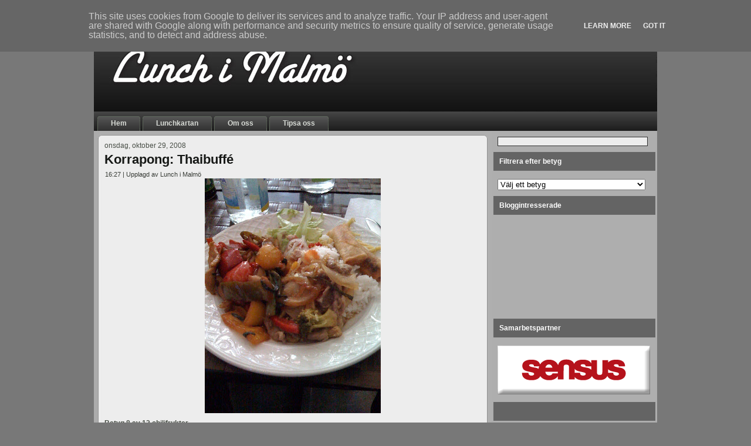

--- FILE ---
content_type: text/html; charset=UTF-8
request_url: http://www.lunchimalmo.se/2008/10/korrapong-thaiisbuff.html
body_size: 28932
content:
<!DOCTYPE html>
<html dir='ltr' xmlns='http://www.w3.org/1999/xhtml' xmlns:b='http://www.google.com/2005/gml/b' xmlns:data='http://www.google.com/2005/gml/data' xmlns:expr='http://www.google.com/2005/gml/expr'>
<head>
<link href='https://www.blogger.com/static/v1/widgets/2944754296-widget_css_bundle.css' rel='stylesheet' type='text/css'/>
<meta content='Lunch i Malmö' property='og:site_name'/>
<meta content='http://lunchimalmo.mimicme.se/lunchimalmo/images/lunchimalmo.jpg' property='og:image'/>
<meta content='fyYDftMr-l0d5Uh44cKYJ-BSncKB72LnjAULJoGO6Q8' name='google-site-verification'/>
<meta content='text/html; charset=UTF-8' http-equiv='Content-Type'/>
<meta content='blogger' name='generator'/>
<link href='http://www.lunchimalmo.se/favicon.ico' rel='icon' type='image/x-icon'/>
<link href='http://www.lunchimalmo.se/2008/10/korrapong-thaiisbuff.html' rel='canonical'/>
<link rel="alternate" type="application/atom+xml" title="Lunch i Malmö - Atom" href="http://www.lunchimalmo.se/feeds/posts/default" />
<link rel="alternate" type="application/rss+xml" title="Lunch i Malmö - RSS" href="http://www.lunchimalmo.se/feeds/posts/default?alt=rss" />
<link rel="service.post" type="application/atom+xml" title="Lunch i Malmö - Atom" href="https://www.blogger.com/feeds/7776299275335918332/posts/default" />

<link rel="alternate" type="application/atom+xml" title="Lunch i Malmö - Atom" href="http://www.lunchimalmo.se/feeds/5511948225392686298/comments/default" />
<!--Can't find substitution for tag [blog.ieCssRetrofitLinks]-->
<link href='https://blogger.googleusercontent.com/img/b/R29vZ2xl/AVvXsEgVTc1CP2oa3RItrOPHQaFaX4ecNJOOmw5_mfu7tHPU-tu38CLwNjO3F9111ShJQjv9IxcMUUOLeFKfVSEqtOzK7nQyeTh9KiTKYnfwPSdxQJy5XK00wX-xjhAL4poTuo_M1g28m47o_EWF/s400/photo.jpg' rel='image_src'/>
<meta content='http://www.lunchimalmo.se/2008/10/korrapong-thaiisbuff.html' property='og:url'/>
<meta content='Korrapong: Thaibuffé' property='og:title'/>
<meta content='Betyg 8 av 12 chilifrukter  Buffé är inte vår starka sida. Det blir lätt att man äter lite för mycket och blandar smaker som inte passar rik...' property='og:description'/>
<meta content='https://blogger.googleusercontent.com/img/b/R29vZ2xl/AVvXsEgVTc1CP2oa3RItrOPHQaFaX4ecNJOOmw5_mfu7tHPU-tu38CLwNjO3F9111ShJQjv9IxcMUUOLeFKfVSEqtOzK7nQyeTh9KiTKYnfwPSdxQJy5XK00wX-xjhAL4poTuo_M1g28m47o_EWF/w1200-h630-p-k-no-nu/photo.jpg' property='og:image'/>
<meta content='IE=EmulateIE7' http-equiv='X-UA-Compatible'/>
<title>Korrapong: Thaibuffé | Lunch i Malmö</title>
<style id='page-skin-1' type='text/css'><!--
/* begin Page */
body, p
{
margin: 0.5em 0;
font-family: "Lucida Grande", "Lucida Sans Unicode", Arial, Helvetica, Sans-Serif;
font-style: normal;
font-weight: normal;
font-size: 12px;
text-align: left;
}
body
{
margin: 0 auto;
padding: 0;
color: #484E46;
background-color: #787878;
}
h1, h2, h3, h4, h5, h6,
h1 a, h2 a, h3 a, h4 a, h5 a, h6 a
h1 a:hover, h2 a:hover, h3 a:hover, h4 a:hover, h5 a:hover, h6 a:hover
h1 a:visited, h2 a:visited, h3 a:visited, h4 a:visited, h5 a:visited, h6 a:visited,
.art-postheader, .art-postheader a, .art-postheader a:link, .art-postheader a:visited, .art-postheader a:hover,
.art-blockheader .t, .art-vmenublockheader .t, .art-logo-text, .art-logo-text a,
h1.art-logo-name, h1.art-logo-name a, h1.art-logo-name a:link, h1.art-logo-name a:visited, h1.art-logo-name a:hover
{
font-weight: normal;
font-style: normal;
text-decoration: none;
font-family: "Lucida Grande", "Lucida Sans Unicode", Arial, Helvetica, Sans-Serif;
font-style: normal;
font-weight: bold;
font-size: 28px;
text-align: left;
}
a,
.art-post li a
{
text-decoration: none;
color: #0800A3;
}
a:link,
.art-post li a:link
{
text-decoration: none;
color: #0800A3;
}
a:visited, a.visited,
.art-post li a:visited, .art-post li a.visited
{
text-decoration: underline;
color: #343932;
}
a:hover, a.hover,
.art-post li a:hover, .art-post li a.hover
{
text-decoration: underline;
color: #6B6B6B;
}
h1, h1 a, h1 a:link, h1 a:visited, h1 a:hover
{
margin: 0.67em 0;
color: #4F564D;
}
h2, h2 a, h2 a:link, h2 a:visited, h2 a:hover
{
margin: 0.8em 0;
font-size: 22px;
color: #687265;
}
h3, h3 a, h3 a:link, h3 a:visited, h3 a:hover
{
margin: 1em 0;
font-size: 18px;
color: #6B6B6B;
}
h4, h4 a, h4 a:link, h4 a:visited, h4 a:hover
{
margin: 1.25em 0;
font-size: 16px;
color: #5C6459;
}
h5, h5 a, h5 a:link, h5 a:visited, h5 a:hover
{
margin: 1.67em 0;
font-size: 14px;
color: #5C6459;
}
h6, h6 a, h6 a:link, h6 a:visited, h6 a:hover
{
margin: 2.33em 0;
font-size: 14px;
color: #5C6459;
}
h1 a, h1 a:link, h1 a:visited, h1 a:hover,
h2 a, h2 a:link, h2 a:visited, h2 a:hover,
h3 a, h3 a:link, h3 a:visited, h3 a:hover,
h4 a, h4 a:link, h4 a:visited, h4 a:hover,
h5 a, h5 a:link, h5 a:visited, h5 a:hover,
h6 a, h6 a:link, h6 a:visited, h6 a:hover
{
margin:0;
}
#art-main
{
position: relative;
width: 100%;
left: 0;
top: 0;
cursor:default;
}
.cleared
{
float: none;
clear: both;
margin: 0;
padding: 0;
border: none;
font-size: 1px;
}
form
{
padding: 0 !important;
margin: 0 !important;
}
table.position
{
position: relative;
width: 100%;
table-layout: fixed;
}
#navbar
{
position: relative;
z-index: 10;
}
#comments{
padding: 0 15px 15px 15px;
}
#ArchiveList ul li
{
text-indent: -10px !important;
padding: 0 0 0 15px;
}
.profile-datablock, .profile-textblock {
margin: 0 0 .75em;
line-height: 1.4em;
}
.profile-img {
float: left;
margin-top: 0;
margin-right: 5px;
margin-bottom: 5px;
margin-left: 0;
border: 5px solid #889977;
}
.profile-data {
font-weight: bold;
}
.blog-pager{
margin-left: 15px;
padding-left:15px;
padding-right:15px;
}
.post-feeds{
margin-left: 15px;
}
.blog-feeds
{
margin-left: 15px;
}
/* for Blogger Page Elements */
body#layout div.art-header{
height: auto;
width: 100%;
}
body#layout .art-content-layout{
margin-top: 18px;
padding-top: 2px;
width: 100%
}
body#layout .art-sheet{
width: 100%;
}
body#layout .art-footer{
width: 100%;
}
body#layout .art-sidebar1{
width: 25%;
}
body#layout .art-sidebar2{
width: 20%;
}
body#layout .art-content{
width: 50%;
}
body#layout .art-footer .art-footer-text{
height: 85px;
}
body#layout .art-blockcontent-body{
padding: 0;
}
body#layout .art-block-body{
padding: 0;
}
body#layout .art-nav{
height: auto;
}
/* search results  */
#uds-searchControl .gsc-results,
#uds-searchControl .gsc-tabhActive
{
color: #484E46 !important;
background-color: transparent !important;
}
#uds-searchControl a,
#uds-searchControl .gs-result .gs-title *,
#uds-searchControl .gs-visibleUrl ,
#uds-searchControl .gsc-tabhInactive
{
text-decoration: none;
color: #0800A3 !important;
}
/* end Page */
/* begin Box, Sheet */
.art-sheet
{
position: relative;
z-index: 0;
margin: 0 auto;
width: 960px;
min-width: 21px;
min-height: 21px;
}
.art-sheet-body
{
position: relative;
z-index: 1;
padding: 0px;
}
.art-sheet-tr, .art-sheet-tl, .art-sheet-br, .art-sheet-bl, .art-sheet-tc, .art-sheet-bc,.art-sheet-cr, .art-sheet-cl
{
position: absolute;
z-index: -1;
}
.art-sheet-tr, .art-sheet-tl, .art-sheet-br, .art-sheet-bl
{
width: 20px;
height: 20px;
background-image: url('http://lunchimalmo.mimicme.se/lunchimalmo/images/sheet_s.png');
}
.art-sheet-tl
{
top: 0;
left: 0;
clip: rect(auto, 10px, 10px, auto);
}
.art-sheet-tr
{
top: 0;
right: 0;
clip: rect(auto, auto, 10px, 10px);
}
.art-sheet-bl
{
bottom: 0;
left: 0;
clip: rect(10px, 10px, auto, auto);
}
.art-sheet-br
{
bottom: 0;
right: 0;
clip: rect(10px, auto, auto, 10px);
}
.art-sheet-tc, .art-sheet-bc
{
left: 10px;
right: 10px;
height: 20px;
background-image: url('http://lunchimalmo.mimicme.se/lunchimalmo/images/sheet_h.png');
}
.art-sheet-tc
{
top: 0;
clip: rect(auto, auto, 10px, auto);
}
.art-sheet-bc
{
bottom: 0;
clip: rect(10px, auto, auto, auto);
}
.art-sheet-cr, .art-sheet-cl
{
top: 10px;
bottom: 10px;
width: 20px;
background-image: url('http://lunchimalmo.mimicme.se/lunchimalmo/images/sheet_v.png');
}
.art-sheet-cr
{
right: 0;
clip: rect(auto, auto, auto, 10px);
}
.art-sheet-cl
{
left: 0;
clip: rect(auto, 10px, auto, auto);
}
.art-sheet-cc
{
position: absolute;
z-index: -1;
top: 10px;
left: 10px;
right: 10px;
bottom: 10px;
background-image: url('http://lunchimalmo.mimicme.se/lunchimalmo/images/sheet_c.png');
}
.art-sheet
{
margin-top: 10px !important;
cursor:auto;
}
#art-page-background-simple-gradient, #art-page-background-gradient, #art-page-background-glare
{
min-width: 960px;
}
/* end Box, Sheet */
/* begin Header */
div.art-header
{
margin: 0 auto;
position: relative;
z-index: 0;
width: 960px;
height: 150px;
overflow: hidden;
}
div.art-header-png
{
position: absolute;
z-index: -2;
top: 0;
left: 0;
width: 960px;
height: 150px;
background-image: url('http://lunchimalmo.mimicme.se/lunchimalmo/images/header.png');
background-repeat: no-repeat;
background-position: left top;
}
div.art-header-jpeg
{
position: absolute;
z-index: -1;
top: 0;
left: 0;
width: 960px;
height: 150px;
background-image: url('http://lunchimalmo.mimicme.se/lunchimalmo/images/header.jpg');
background-repeat: no-repeat;
background-position: center center;
}
/* end Header */
/* begin Logo */
.art-logo
{
display: block;
position: absolute;
left: 10px;
top: 10px;
width: 930px;
}
h1.art-logo-name
{
display: block;
text-align: left;
}
h1.art-logo-name, h1.art-logo-name a, h1.art-logo-name a:link, h1.art-logo-name a:visited, h1.art-logo-name a:hover
{
font-size: 26px;
text-decoration: none;
padding: 0;
margin: 0;
color: #B8B8B8 !important;
}
.art-logo-text
{
display: block;
text-align: left;
}
.art-logo-text, .art-logo-text a
{
font-weight: normal;
font-size: 18px;
padding: 0;
margin: 0;
color: #B8B8B8 !important;
}
/* end Logo */
/* begin Menu */
/* menu structure */
.art-menu a, .art-menu a:link, .art-menu a:visited, .art-menu a:hover
{
text-align: left;
text-decoration: none;
outline: none;
letter-spacing: normal;
word-spacing: normal;
}
.art-menu, .art-menu ul
{
margin: 0;
padding: 0;
border: 0;
list-style-type: none;
display: block;
}
.art-menu li
{
margin: 0;
padding: 0;
border: 0;
display: block;
float: left;
position: relative;
z-index: 5;
background: none;
}
.art-menu li:hover
{
z-index: 10000;
white-space: normal;
}
.art-menu li li
{
float: none;
}
.art-menu ul
{
visibility: hidden;
position: absolute;
z-index: 10;
left: 0;
top: 0;
background: none;
}
.art-menu li:hover>ul
{
visibility: visible;
top: 100%;
}
.art-menu li li:hover>ul
{
top: 0;
left: 100%;
}
.art-menu:after, .art-menu ul:after
{
content: ".";
height: 0;
display: block;
visibility: hidden;
overflow: hidden;
clear: both;
}
.art-menu, .art-menu ul
{
min-height: 0;
}
.art-menu ul
{
background-image: url(http://lunchimalmo.mimicme.se/lunchimalmo/images/spacer.gif);
padding: 10px 30px 30px 30px;
margin: -10px 0 0 -30px;
}
.art-menu ul ul
{
padding: 30px 30px 30px 10px;
margin: -30px 0 0 -10px;
}
/* menu structure */
.art-menu
{
padding: 8px 4px 0px 4px;
}
.art-nav
{
position: relative;
height: 33px;
z-index: 100;
}
.art-nav .l, .art-nav .r
{
position: absolute;
z-index: -1;
top: 0;
height: 33px;
background-image: url('http://lunchimalmo.mimicme.se/lunchimalmo/images/nav.png');
}
.art-nav .l
{
left: 0;
right: 0px;
}
.art-nav .r
{
right: 0;
width: 960px;
clip: rect(auto, auto, auto, 960px);
}
/* end Menu */
/* begin MenuItem */
.art-menu a
{
position: relative;
display: block;
overflow: hidden;
height: 25px;
cursor: pointer;
text-decoration: none;
}
.art-menu li
{
margin-right: 2px;
margin-left: 2px;
}
.art-menu ul li
{
margin:0;
clear: both;
}
.art-menu a .r, .art-menu a .l
{
position: absolute;
display: block;
top: 0;
z-index: -1;
height: 75px;
background-image: url('http://lunchimalmo.mimicme.se/lunchimalmo/images/menuitem.png');
}
.art-menu a .l
{
left: 0;
right: 4px;
}
.art-menu a .r
{
width: 408px;
right: 0;
clip: rect(auto, auto, auto, 404px);
}
.art-menu a .t
{
margin-right: 10px;
margin-left: 10px;
font-weight: bold;
color: #D8DBD6;
padding: 0 19px;
margin: 0 4px;
line-height: 25px;
text-align: center;
}
.art-menu a:hover .l, .art-menu a:hover .r
{
top: -25px;
}
.art-menu li:hover>a .l, .art-menu li:hover>a .r
{
top: -25px;
}
.art-menu li:hover a .l, .art-menu li:hover a .r
{
top: -25px;
}
.art-menu a:hover .t
{
color: #232622;
}
.art-menu li:hover a .t
{
color: #232622;
}
.art-menu li:hover>a .t
{
color: #232622;
}
.art-menu a.active .l, .art-menu a.active .r
{
top: -50px;
}
.art-menu a.active .t
{
color: #070807;
}
/* end MenuItem */
/* begin MenuSubItem */
.art-menu ul a
{
display: block;
text-align: center;
white-space: nowrap;
height: 22px;
width: 180px;
overflow: hidden;
line-height: 22px;
background-image: url('http://lunchimalmo.mimicme.se/lunchimalmo/images/subitem.png');
background-position: left top;
background-repeat: repeat-x;
border-width: 0px;
border-style: solid;
}
.art-nav ul.art-menu ul span, .art-nav ul.art-menu ul span span
{
display: inline;
float: none;
margin: inherit;
padding: inherit;
background-image: none;
text-align: inherit;
text-decoration: inherit;
}
.art-menu ul a, .art-menu ul a:link, .art-menu ul a:visited, .art-menu ul a:hover, .art-menu ul a:active, .art-nav ul.art-menu ul span, .art-nav ul.art-menu ul span span
{
text-align: left;
text-indent: 12px;
text-decoration: none;
line-height: 22px;
color: #333333;
margin-right: 10px;
margin-left: 10px;
margin:0;
padding:0;
}
.art-menu ul li a:hover
{
color: #F5F5F5;
background-position: 0 -22px;
}
.art-menu ul li:hover>a
{
color: #F5F5F5;
background-position: 0 -22px;
}
.art-nav .art-menu ul li a:hover span, .art-nav .art-menu ul li a:hover span span
{
color: #F5F5F5;
}
.art-nav .art-menu ul li:hover>a span, .art-nav .art-menu ul li:hover>a span span
{
color: #F5F5F5;
}
/* end MenuSubItem */
/* begin Layout */
.art-content-layout
{
display: table;
padding: 0;
border: none;
width: 960px;
}
.art-content-layout .art-content-layout
{
width: auto;
margin:0;
}
div.art-content-layout div.art-layout-cell, div.art-content-layout div.art-layout-cell div.art-content-layout div.art-layout-cell
{
display: table-cell;
}
div.art-layout-cell div.art-layout-cell
{
display: block;
}
div.art-content-layout-row
{
display: table-row;
}
.art-content-layout
{
table-layout: fixed;
border-collapse: collapse;
background-color: Transparent;
border: none !important;
padding:0 !important;
}
.art-layout-cell, .art-content-layout-row
{
background-color: Transparent;
vertical-align: top;
text-align: left;
border: none !important;
margin:0 !important;
padding:0 !important;
}
twitter.img
{
border: 0 !important;
}
/* end Layout */
/* begin Button */
.art-button-wrapper .art-button
{
display: inline-block;
vertical-align: middle;
white-space: nowrap;
text-align: left;
text-decoration: none !important;
color: #FFFFFF !important;
width: auto;
outline: none;
border: none;
background: none;
line-height: 24px;
height: 24px;
margin: 0 !important;
padding: 0 14px !important;
overflow: visible;
cursor: default;
z-index: 0;
}
.art-button img, .art-button-wrapper img
{
margin: 0;
vertical-align: middle;
}
.art-button-wrapper
{
vertical-align: middle;
display: inline-block;
position: relative;
height: 24px;
overflow: hidden;
white-space: nowrap;
width: auto;
margin: 0;
padding: 0;
z-index: 0;
}
.firefox2 .art-button-wrapper
{
display: block;
float: left;
}
input, select, textarea, select
{
vertical-align: middle;
}
.art-block select
{
width:96%;
}
.art-button-wrapper.hover .art-button, .art-button:hover
{
color: #000000 !important;
text-decoration: none !important;
}
.art-button-wrapper.active .art-button
{
color: #F5F5F5 !important;
}
.art-button-wrapper .l, .art-button-wrapper .r
{
display: block;
position: absolute;
z-index: -1;
height: 72px;
margin: 0;
padding: 0;
background-image: url('http://lunchimalmo.mimicme.se/lunchimalmo/images/button.png');
}
.art-button-wrapper .l
{
left: 0;
right: 6px;
}
.art-button-wrapper .r
{
width: 405px;
right: 0;
clip: rect(auto, auto, auto, 399px);
}
.art-button-wrapper.hover .l, .art-button-wrapper.hover .r
{
top: -24px;
}
.art-button-wrapper.active .l, .art-button-wrapper.active .r
{
top: -48px;
}
.art-button-wrapper input
{
float: none !important;
}
/* end Button */
/* begin Box, Block, VMenuBlock */
.art-vmenublock
{
position: relative;
z-index: 0;
margin: 0 auto;
min-width: 1px;
min-height: 1px;
}
.art-vmenublock-body
{
position: relative;
z-index: 1;
padding: 0px;
}
.art-vmenublock
{
margin: 3px;
}
/* end Box, Block, VMenuBlock */
/* begin Box, Box, VMenuBlockContent */
.art-vmenublockcontent
{
position: relative;
z-index: 0;
margin: 0 auto;
min-width: 1px;
min-height: 1px;
}
.art-vmenublockcontent-body
{
position: relative;
z-index: 1;
padding: 0px;
}
.art-vmenublockcontent
{
position: relative;
z-index: 0;
margin: 0 auto;
min-width: 1px;
min-height: 1px;
}
.art-vmenublockcontent-body
{
position: relative;
z-index: 1;
padding: 0px;
}
/* end Box, Box, VMenuBlockContent */
/* begin VMenu */
ul.art-vmenu, ul.art-vmenu li
{
list-style: none;
margin: 0;
padding: 0;
width: auto;
line-height: 0;
}
ul.art-vmenu ul
{
display: none;
}
ul.art-vmenu ul.active
{
display: block;
}
/* end VMenu */
/* begin VMenuItem */
ul.art-vmenu a
{
position: relative;
display: block;
overflow: hidden;
height: 30px;
cursor: pointer;
text-decoration: none;
}
ul.art-vmenu li.art-vmenu-separator
{
display: block;
padding: 0px 0 0px 0;
margin: 0;
font-size: 1px;
}
ul.art-vmenu .art-vmenu-separator-span
{
display: block;
padding: 0;
font-size: 1px;
height: 0;
line-height: 0;
border-top: solid 1px #C2C2C2;
}
ul.art-vmenu a .r, ul.art-vmenu a .l
{
position: absolute;
display: block;
top: 0;
z-index: -1;
height: 90px;
background-image: url('http://lunchimalmo.mimicme.se/lunchimalmo/images/vmenuitem.png');
}
ul.art-vmenu a .l
{
left: 0;
right: 17px;
}
ul.art-vmenu a .r
{
width: 960px;
right: 0;
clip: rect(auto, auto, auto, 943px);
}
ul.art-vmenu a .t
{
display: block;
line-height: 30px;
color: #1A1A1A;
padding: 0 10px 0 27px;
margin-right: 10px;
margin-left: 10px;
font-weight: bold;
margin-left:0;
margin-right:0;
}
ul.art-vmenu a:hover .l, ul.art-vmenu a:hover .r
{
top: -30px;
}
ul.art-vmenu a:hover .t
{
color: #161816;
}
ul.art-vmenu a.active .l, ul.art-vmenu a.active .r
{
top: -60px;
}
ul.art-vmenu a.active .t
{
color: #4A5148;
}
/* end VMenuItem */
/* begin VMenuSubItem */
ul.art-vmenu ul, ul.art-vmenu ul li
{
margin: 0;
padding: 0;
}
ul.art-vmenu ul a
{
display: block;
white-space: nowrap;
height: 20px;
overflow: visible;
background-image: url('http://lunchimalmo.mimicme.se/lunchimalmo/images/vsubitem.gif');
background-position: 25px 0;
background-repeat: repeat-x;
padding-left: 25px;
}
ul.art-vmenu ul li
{
padding: 0px;
}
ul.art-vmenu ul span, ul.art-vmenu ul span span
{
display: inline;
float: none;
margin: inherit;
padding: inherit;
background-image: none;
text-align: inherit;
text-decoration: inherit;
}
ul.art-vmenu ul a, ul.art-vmenu ul a:link, ul.art-vmenu ul a:visited, ul.art-vmenu ul a:hover, ul.art-vmenu ul a:active, ul.art-vmenu ul span, ul.art-vmenu ul span span
{
line-height: 20px;
color: #2E2E2E;
margin-left: 25px;
font-size: 11px;
margin-left: 0;
}
ul.art-vmenu ul
{
margin:0 0px 0px 0px;
}
ul.art-vmenu ul ul
{
margin:0 0 0px 0;
}
ul.art-vmenu ul li.art-vsubmenu-separator
{
display: block;
margin: 0;
font-size: 1px;
padding: 0px 0 0px 0;
}
ul.art-vmenu ul .art-vsubmenu-separator-span
{
display: block;
padding: 0;
font-size: 1px;
height: 0;
line-height: 0;
margin: 0;
border: none;
}
ul.art-vmenu ul li li a
{
background-position: 50px 0;
padding-left: 50px;
}
ul.art-vmenu ul li li li a
{
background-position: 75px 0;
padding-left: 75px;
}
ul.art-vmenu ul li li li li a
{
background-position: 100px 0;
padding-left: 100px;
}
ul.art-vmenu ul li li li li li a
{
background-position: 125px 0;
padding-left: 125px;
}
ul.art-vmenu ul li a.active
{
color: #070807;
background-position: 25px -40px;
}
ul.art-vmenu ul li li a.active
{
background-position: 50px -40px;
}
ul.art-vmenu ul li li li a.active
{
background-position: 75px -40px;
}
ul.art-vmenu ul li li li li a.active
{
background-position: 100px -40px;
}
ul.art-vmenu ul li li li li li a.active
{
background-position: 125px -40px;
}
ul.art-vmenu ul li a:hover, ul.art-vmenu ul li a:hover.active
{
color: #333333;
background-position: 25px -20px;
}
ul.art-vmenu ul li li a:hover, ul.art-vmenu ul li li a:hover.active
{
background-position: 50px -20px;
}
ul.art-vmenu ul li li li a:hover, ul.art-vmenu ul li li li a:hover.active
{
background-position: 75px -20px;
}
ul.art-vmenu ul li li li li a:hover, ul.art-vmenu ul li li li li a:hover.active
{
background-position: 100px -20px;
}
ul.art-vmenu ul li li li li li a:hover, ul.art-vmenu ul li li li li li a:hover.active
{
background-position: 125px -20px;
}
/* end VMenuSubItem */
/* begin Box, Block */
.art-block
{
position: relative;
z-index: 0;
margin: 0 auto;
min-width: 1px;
min-height: 1px;
}
.art-block-body
{
position: relative;
z-index: 1;
padding: 0px;
}
.art-block
{
margin: 3px;
}
/* end Box, Block */
/* begin BlockHeader */
.art-blockheader
{
position: relative;
z-index: 0;
height: 32px;
margin-bottom: 7px;
}
.art-blockheader .t
{
height: 32px;
color: #FFFFFF;
margin-right: 10px;
margin-left: 10px;
font-size: 12px;
margin:0;
padding: 0 10px 0 10px;
white-space: nowrap;
line-height: 32px;
}
.art-blockheader .l, .art-blockheader .r
{
display: block;
position: absolute;
z-index: -1;
height: 32px;
background-image: url('http://lunchimalmo.mimicme.se/lunchimalmo/images/blockheader.png');
}
.art-blockheader .l
{
left: 0;
right: 0px;
}
.art-blockheader .r
{
width: 960px;
right: 0;
clip: rect(auto, auto, auto, 960px);
}
/* end BlockHeader */
/* begin Box, BlockContent */
.art-blockcontent
{
position: relative;
z-index: 0;
margin: 0 auto;
min-width: 1px;
min-height: 1px;
}
.art-blockcontent-body
{
position: relative;
z-index: 1;
padding: 7px;
}
.art-blockcontent-body,
.art-blockcontent-body a,
.art-blockcontent-body li a
{
color: #1B1E1A;
}
.art-blockcontent-body a,
.art-blockcontent-body li a
{
color: #0800A3;
text-decoration: none;
}
.art-blockcontent-body a:link,
.art-blockcontent-body li a:link
{
color: #0800A3;
text-decoration: none;
}
.art-blockcontent-body a:visited, .art-blockcontent-body a.visited,
.art-blockcontent-body li a:visited, .art-blockcontent-body li a.visited
{
color: #0800A3 !important;
text-decoration: none;
}
.art-blockcontent-body a:hover, .art-blockcontent-body a.hover,
.art-blockcontent-body li a:hover, .art-blockcontent-body li a.hover
{
color: #000000;
text-decoration: underline;
text-decoration: none;
}
.art-blockcontent-body ul
{
list-style-type: none;
color: #111311;
margin: 0;
padding: 0;
}
.art-blockcontent-body ul li
{
text-decoration: none;
line-height: 125%;
line-height: 1.25em;
}
/* Variable definitions
====================
<Variable name="textcolor" description="Block Text Color"
type="color" default="#1B1E1A">
<Variable name="linkcolor" description="Block Link Color"
type="color" default="#0800A3">
<Variable name="visitedlinkcolor" description="Block Visited Link Color"
type="color" default="#666666">
<Variable name="hoveredlinkcolor" description="Block Hovered Link Color"
type="color" default="#000000">
*/
.art-blockcontent-body
{
color: #1B1E1A;
}
.art-blockcontent-body a:link
{
color: #0800A3;
}
.art-blockcontent-body a:visited, .art-blockcontent-body a.visited
{
color: #666666;
}
.art-blockcontent-body a:hover, .art-blockcontent-body a.hover
{
color: #000000;
}
.toggle span
{
color: #0800A3;
}
.gsc-branding-text {
color: #1B1E1A !important;
}
/* end Box, BlockContent */
/* begin Box, Post */
.art-post
{
position: relative;
z-index: 0;
margin: 0 auto;
min-width: 15px;
min-height: 15px;
}
.art-post-body
{
position: relative;
z-index: 1;
padding: 11px;
}
.art-post-tr, .art-post-tl, .art-post-br, .art-post-bl, .art-post-tc, .art-post-bc,.art-post-cr, .art-post-cl
{
position: absolute;
z-index: -1;
}
.art-post-tr, .art-post-tl, .art-post-br, .art-post-bl
{
width: 14px;
height: 14px;
background-image: url('http://lunchimalmo.mimicme.se/lunchimalmo/images/post_s.png');
}
.art-post-tl
{
top: 0;
left: 0;
clip: rect(auto, 7px, 7px, auto);
}
.art-post-tr
{
top: 0;
right: 0;
clip: rect(auto, auto, 7px, 7px);
}
.art-post-bl
{
bottom: 0;
left: 0;
clip: rect(7px, 7px, auto, auto);
}
.art-post-br
{
bottom: 0;
right: 0;
clip: rect(7px, auto, auto, 7px);
}
.art-post-tc, .art-post-bc
{
left: 7px;
right: 7px;
height: 14px;
background-image: url('http://lunchimalmo.mimicme.se/lunchimalmo/images/post_h.png');
}
.art-post-tc
{
top: 0;
clip: rect(auto, auto, 7px, auto);
}
.art-post-bc
{
bottom: 0;
clip: rect(7px, auto, auto, auto);
}
.art-post-cr, .art-post-cl
{
top: 7px;
bottom: 7px;
width: 14px;
background-image: url('http://lunchimalmo.mimicme.se/lunchimalmo/images/post_v.png');
}
.art-post-cr
{
right: 0;
clip: rect(auto, auto, auto, 7px);
}
.art-post-cl
{
left: 0;
clip: rect(auto, 7px, auto, auto);
}
.art-post-cc
{
position: absolute;
z-index: -1;
top: 7px;
left: 7px;
right: 7px;
bottom: 7px;
background-color: #EDEDED;
}
.art-post
{
margin: 7px;
}
a img
{
border: 0;
}
.art-article img, img.art-article
{
border: solid 0px #454545;
margin-top: 10px;
margin-bottom: 10px;
}
.art-metadata-icons img
{
border: none;
vertical-align: middle;
margin: 2px;
}
.art-article table, table.art-article
{
border-collapse: collapse;
margin: 1px;
width: auto;
}
.art-article table, table.art-article .art-article tr, .art-article th, .art-article td
{
background-color: Transparent;
}
.art-article th, .art-article td
{
padding: 2px;
border: solid 0px #919191;
vertical-align: top;
text-align: left;
}
.art-article th
{
text-align: center;
vertical-align: middle;
padding: 1px;
}
pre
{
overflow: auto;
padding: 0.1em;
}
#uds-searchControl .gsc-results, #uds-searchControl .gsc-tabhActive
{
border-color: #919191 !important;
}
/* end Box, Post */
/* begin PostHeaderIcon */
.art-post h2.art-postheader,
.art-post h2.art-postheader a,
.art-post h2.art-postheader a:link,
.art-post h2.art-postheader a:visited,
.art-post h2.art-postheader a.visited,
.art-post h2.art-postheader a:hover,
.art-post h2.art-postheader a.hovered
{
margin: 0.2em 0;
padding: 0;
font-size: 22px;
color: #111311;
}
.art-post h2.art-postheader a,
.art-post h2.art-postheader a:link,
.art-post h2.art-postheader a:visited,
.art-post h2.art-postheader a.visited,
.art-post h2.art-postheader a:hover,
.art-post h2.art-postheader a.hovered
{
margin: 0;
text-decoration: none;
color: #161816;
}
.art-post h2.art-postheader a:visited,
.art-post h2.art-postheader a.visited
{
color: #596156;
}
.art-post h2.art-postheader a:hover,
.art-post h2.art-postheader a.hovered
{
color: #525252;
}
/* end PostHeaderIcon */
/* begin PostIcons, PostHeaderIcons */
.art-postheadericons
{
color: #373B35;
padding: 1px;
}
.art-postheadericons, .art-postheadericons a, .art-postheadericons a:link, .art-postheadericons a:visited, .art-postheadericons a:hover
{
font-size: 11px;
}
.art-postheadericons a, .art-postheadericons a:link, .art-postheadericons a:visited, .art-postheadericons a:hover
{
margin: 0;
text-decoration: underline;
color: #525252;
}
.art-postheadericons a:visited, .art-postheadericons a.visited
{
color: #4F564D;
}
.art-postheadericons a:hover, .art-postheadericons a.hover
{
text-decoration: none;
color: #6B6B6B;
}
/* end PostIcons, PostHeaderIcons */
/* begin PostContent */
{parent}
#uds-searchControl .gsc-results,
#uds-searchControl .gsc-tabhActive
{
{TextFont}
}
/* end PostContent */
/* begin PostBullets */
.art-post ol, .art-post ul
{
color: #373B35;
margin: 1em 0 1em 2em;
padding: 0;
}
.art-post li ol, .art-post li ul
{
margin: 0.5em 0 0.5em 2em;
padding: 0;
}
.art-post li
{
margin: 0.2em 0;
padding: 0;
}
.art-post ul
{
list-style-type: none;
}
.art-post ol
{
list-style-position: inside;
}
/* end PostBullets */
/* begin PostQuote */
blockquote,
blockquote p,
.art-postcontent blockquote p
{
color: #0C0E0C;
font-style: italic;
}
blockquote,
.art-postcontent blockquote
{
border: solid 1px #ABABAB;
margin: 10px 10px 10px 50px;
padding: 5px 5px 5px 5px;
background-color: #CCCCCC;
}
/* end PostQuote */
/* begin PostIcons, PostFooterIcons */
.art-postfootericons
{
color: #000000;
padding: 1px;
}
.art-postfootericons, .art-postfootericons a, .art-postfootericons a:link, .art-postfootericons a:visited, .art-postfootericons a:hover
{
font-size: 11px;
text-decoration: none;
}
.art-postfootericons a, .art-postfootericons a:link, .art-postfootericons a:visited, .art-postfootericons a:hover
{
margin: 0;
color: #0800A3;
}
.art-postfootericons a:visited, .art-postfootericons a.visited
{
text-decoration: underline;
color: #4F564D;
}
.art-postfootericons a:hover, .art-postfootericons a.hover
{
text-decoration: underline;
text-decoration: none;
color: #6B6B6B;
}
/* end PostIcons, PostFooterIcons */
/* begin Footer */
.art-footer
{
position: relative;
z-index: 0;
overflow: hidden;
width: 960px;
margin: 0 auto;
}
.art-footer .art-footer-inner
{
height: 1%;
position: relative;
z-index: 0;
padding: 10px;
}
.art-footer .art-footer-background
{
position: absolute;
z-index: -1;
background-repeat: no-repeat;
background-image: url('http://lunchimalmo.mimicme.se/lunchimalmo/images/footer.png');
width: 960px;
height: 150px;
bottom: 0;
left: 0;
}
.art-rss-tag-icon
{
position: relative;
display: block;
float: left;
background-image: url('http://lunchimalmo.mimicme.se/lunchimalmo/images/rssicon.png');
background-position: center right;
background-repeat: no-repeat;
margin: 0 5px 0 0;
height: 32px;
width: 24px;
cursor: default;
}
.art-footer .art-footer-text p
{
margin: 0;
}
.art-footer, .art-footer-text, .art-footer-text p
{
color: #121212;
text-align: left;
}
.art-footer .art-footer-text,
.art-footer .art-footer-text a,
.art-footer .art-footer-text a:link,
.art-footer .art-footer-text a:visited,
.art-footer .art-footer-text a:hover
{
font-size: 11px;
}
.art-footer .art-footer-text a,
.art-footer .art-footer-text a:link
{
text-decoration: none;
color: #0800A3;
text-decoration: none;
}
.art-footer .art-footer-text a:visited
{
text-decoration: none;
color: #191B18;
text-decoration: underline;
}
.art-footer .art-footer-text a:hover
{
text-decoration: none;
color: #4D4D4D;
text-decoration: underline;
text-decoration: none;
}
/* end Footer */
/* begin PageFooter */
.art-page-footer, .art-page-footer a, .art-page-footer a:link, .art-page-footer a:visited, .art-page-footer a:hover
{
font-family: Arial;
font-size: 10px;
letter-spacing: normal;
word-spacing: normal;
font-style: normal;
font-weight: normal;
text-decoration: underline;
color: #919191;
}
.art-page-footer
{
margin: 1em;
text-align: center;
text-decoration: none;
color: #919191;
}
/* end PageFooter */
/* begin LayoutCell, content */
.art-content-layout .art-content
{
width: 67%;
}
.art-content-layout .art-content .art-block
{
background-color: #AEAEAE;
}
.art-content-layout .art-content-wide
{
width: 100%;
}
/* end LayoutCell, content */
/* begin LayoutCell, sidebar1 */
.art-content-layout .art-sidebar1
{
background-color: #AEAEAE;
width: 28%;
}
/* end LayoutCell, sidebar1 */

--></style>
<!--[if IE 6]> <style type="text/css"> /* begin Page */ img { filter: expression(artFixPNG(this)); } img { filter: expression(artFixPNG(this)); } #ArchiveList ul li { behavior: expression(this.runtimeStyle.filter?'':this.runtimeStyle.filter=""); } #ArchiveList a.toggle, #ArchiveList a.toggle:link, #ArchiveList a.toggle:visited, #ArchiveList a.toggle:hover { color: expression(this.parentNode.currentStyle["color"]); } /* end Page */ /* begin Box, Sheet */ .art-sheet, .art-sheet-body { zoom: 1; } .art-sheet-body { position: static; } .art-sheet-tr, .art-sheet-tl, .art-sheet-br, .art-sheet-bl, .art-sheet-tc, .art-sheet-bc,.art-sheet-cr, .art-sheet-cl { font-size: 1px; background: none; } .art-sheet-tr, .art-sheet-tl, .art-sheet-br, .art-sheet-bl { behavior: expression(this.runtimeStyle.filter?'':this.runtimeStyle.filter="progid:DXImageTransform.Microsoft.AlphaImageLoader(src='" + artGetStyleUrl()+"http://lunchimalmo.mimicme.se/lunchimalmo/images/sheet_s.png',sizingMethod='scale')"); } .art-sheet-tl { clip: rect(auto 10px 10px auto); } .art-sheet-tr { left: expression(this.parentNode.offsetWidth-20+'px'); clip: rect(auto auto 10px 10px); } .art-sheet-bl { top: expression(this.parentNode.offsetHeight-20+'px'); clip: rect(10px 10px auto auto); } .art-sheet-br { top: expression(this.parentNode.offsetHeight-20+'px'); left: expression(this.parentNode.offsetWidth-20+'px'); clip: rect(10px auto auto 10px); } .art-sheet-tc, .art-sheet-bc { width: expression(this.parentNode.offsetWidth-20+'px'); behavior: expression(this.runtimeStyle.filter?'':this.runtimeStyle.filter="progid:DXImageTransform.Microsoft.AlphaImageLoader(src='" + artGetStyleUrl()+"http://lunchimalmo.mimicme.se/lunchimalmo/images/sheet_h.png',sizingMethod='scale')"); } .art-sheet-tc { clip: rect(auto auto 10px auto); } .art-sheet-bc { top: expression(this.parentNode.offsetHeight-20+'px'); clip: rect(10px auto auto auto); } .art-sheet-cr, .art-sheet-cl { height: expression(this.parentNode.offsetHeight-20+'px'); behavior: expression(this.runtimeStyle.filter?'':this.runtimeStyle.filter="progid:DXImageTransform.Microsoft.AlphaImageLoader(src='" + artGetStyleUrl()+"http://lunchimalmo.mimicme.se/lunchimalmo/images/sheet_v.png',sizingMethod='scale')"); } .art-sheet-cr { left: expression(this.parentNode.offsetWidth-20+'px'); clip: rect(auto auto auto 10px); } .art-sheet-cl { clip: rect(auto 10px auto auto); } .art-sheet-cc { font-size: 1px; width: expression(this.parentNode.offsetWidth-20+'px'); height: expression(this.parentNode.offsetHeight-20+'px'); background: none; behavior: expression(this.runtimeStyle.filter?'':this.runtimeStyle.filter="progid:DXImageTransform.Microsoft.AlphaImageLoader(src='" + artGetStyleUrl()+"http://lunchimalmo.mimicme.se/lunchimalmo/images/sheet_c.png',sizingMethod='scale')"); } #art-page-background-simple-gradient, #art-page-background-gradient, #art-page-background-glare { width: expression(document.body.clientWidth > 960 ? "100%" : "960px"); } /* end Box, Sheet */ /* begin Header */ div.art-header-png { font-size: 1px; background: none; behavior: expression(this.runtimeStyle.filter?'':this.runtimeStyle.filter="progid:DXImageTransform.Microsoft.AlphaImageLoader(src='" + artGetStyleUrl()+"http://lunchimalmo.mimicme.se/lunchimalmo/images/header.png',sizingMethod='crop')"); } /* end Header */ /* begin Menu */ .art-menu ul { width: 1px; } .art-menu li.art-menuhover { z-index: 10000; } .art-menu .art-menuhoverUL { visibility: visible; } .art-menu .art-menuhoverUL { top: 100%; left: 0; } .art-menu .art-menuhoverUL .art-menuhoverUL { top: 0; left: 100%; } .art-menu .art-menuhoverUL .art-menuhoverUL { top: 5px; left: 100%; } .art-menu, .art-menu ul, .art-menu ul a { height: 1%; } .art-menu li.art-menuhover { z-index: 10000; } .art-menu .art-menuhoverUL { visibility: visible; } .art-menu .art-menuhoverUL { top: 100%; left: 0; } .art-menu .art-menuhoverUL .art-menuhoverUL { top: 0; left: 100%; } .art-menu li li { float: left; width: 100%; } .art-nav { zoom: 1; } .art-nav .l, .art-nav .r { font-size: 1px; background: none; behavior: expression(this.runtimeStyle.filter?'':this.runtimeStyle.filter="progid:DXImageTransform.Microsoft.AlphaImageLoader(src='" + artGetStyleUrl()+"http://lunchimalmo.mimicme.se/lunchimalmo/images/nav.png',sizingMethod='crop')"); } .art-nav .l { width: expression(this.parentNode.offsetWidth-0+'px'); } .art-nav .r { left: expression(this.parentNode.offsetWidth-960+'px'); clip: rect(auto auto auto 960px); } /* end Menu */ /* begin MenuItem */ .art-menu a { float: left; } .art-menu a:hover { visibility: visible; } .art-menu a .r, .art-menu a .l { font-size: 1px; background: none; behavior: expression(this.runtimeStyle.filter?'':this.runtimeStyle.filter="progid:DXImageTransform.Microsoft.AlphaImageLoader(src='" + artGetStyleUrl()+"http://lunchimalmo.mimicme.se/lunchimalmo/images/menuitem.png',sizingMethod='crop')"); } .art-menu a .r { left: expression(this.parentNode.offsetWidth-408+'px'); clip: rect(auto auto auto 404px); } .art-menu a .l { width: expression(this.parentNode.offsetWidth-4+'px'); } .art-menuhover .art-menuhoverA .t { color: #232622; } .art-menuhover .art-menuhoverA .l, .art-menuhover .art-menuhoverA .r { top: -25px; } /* end MenuItem */ /* begin MenuSubItem */ .art-menu ul a { color: #333333 !important; } .art-menu ul a:hover { color: #F5F5F5 !important; } .art-menu ul .art-menuhover .art-menuhoverA { color: #F5F5F5 !important; background-position: 0 -22px; } .art-nav .art-menu ul a:hover span, .art-nav .art-menu ul a:hover span span { color: #F5F5F5 !important; } .art-nav .art-menu ul .art-menuhover .art-menuhoverA span, .art-nav .art-menu ul .art-menuhover .art-menuhoverA span span { color: #F5F5F5 !important; } /* end MenuSubItem */ /* begin Layout */ div.art-content-layout { display: block; zoom: 1; overflow: hidden; } /* end Layout */ /* begin Button */ .art-button-wrapper, .art-button-wrapper .l, .art-button-wrapper .r { zoom: 1; } .art-button-wrapper .art-button { float: left; } .art-button-wrapper .l, .art-button-wrapper .r { background: none; behavior: expression(this.runtimeStyle.filter?'':this.runtimeStyle.filter="progid:DXImageTransform.Microsoft.AlphaImageLoader(src='" + artGetStyleUrl()+"http://lunchimalmo.mimicme.se/lunchimalmo/images/button.png',sizingMethod='crop')"); } .art-button-wrapper .r { left: expression(this.parentNode.offsetWidth-405+'px'); clip: rect(auto auto auto 399px); } .art-button-wrapper .l { width: expression(this.parentNode.offsetWidth-6+'px'); } /* end Button */ /* begin Box, Block, VMenuBlock */ .art-vmenublock, .art-vmenublock-body { zoom: 1; } .art-vmenublock-body { position: static; } /* end Box, Block, VMenuBlock */ /* begin Box, Box, VMenuBlockContent */ .art-vmenublockcontent, .art-vmenublockcontent-body { zoom: 1; } .art-vmenublockcontent-body { position: static; } .art-vmenublockcontent, .art-vmenublockcontent-body { zoom: 1; } .art-vmenublockcontent-body { position: static; } /* end Box, Box, VMenuBlockContent */ /* begin VMenuItem */ ul.art-vmenu .art-vmenu-separator, ul.art-vmenu .art-vmenu-separator-span, ul.art-vmenu li.art-vsubmenu-separator, ul.art-vmenu .art-vsubmenu-separator-span { zoom: 1; overflow: hidden; float: left; width: 100%; } ul.art-vmenu a:hover { visibility: visible; } ul.art-vmenu li { zoom:1; } ul.art-vmenu a .r, ul.art-vmenu a .l { font-size: 1px; background: none; behavior: expression(this.runtimeStyle.filter?'':this.runtimeStyle.filter="progid:DXImageTransform.Microsoft.AlphaImageLoader(src='" + artGetStyleUrl()+"http://lunchimalmo.mimicme.se/lunchimalmo/images/vmenuitem.png',sizingMethod='crop')"); } ul.art-vmenu a .r { left: expression(this.parentNode.offsetWidth-960+'px'); clip: rect(auto auto auto 943px); } ul.art-vmenu a .l { width: expression(this.parentNode.offsetWidth-17+'px'); } /* end VMenuItem */ /* begin VMenuSubItem */ ul.art-vmenu ul a { color: #2E2E2E !important; } ul.art-vmenu ul li, ul.art-vmenu ul a { position: relative; zoom: 1; } ul.art-vmenu ul a.active { color: #070807 !important; } ul.art-vmenu ul a:hover { color: #333333 !important; } ul.art-vmenu ul a:hover span, ul.art-vmenu ul a:hover span span { color: #333333 !important; } /* end VMenuSubItem */ /* begin Box, Block */ .art-block, .art-block-body { zoom: 1; } .art-block-body { position: static; } /* end Box, Block */ /* begin BlockHeader */ .art-blockheader { zoom: 1; } .art-blockheader .l, .art-blockheader .r { background: none; behavior: expression(this.runtimeStyle.filter?'':this.runtimeStyle.filter="progid:DXImageTransform.Microsoft.AlphaImageLoader(src='" + artGetStyleUrl()+"http://lunchimalmo.mimicme.se/lunchimalmo/images/blockheader.png',sizingMethod='crop')"); } .art-blockheader .r { left: expression(this.parentNode.offsetWidth-960+'px'); clip: rect(auto auto auto 960px); } .art-blockheader .l { width: expression(this.parentNode.offsetWidth-0+'px'); } /* end BlockHeader */ /* begin Box, BlockContent */ .art-blockcontent, .art-blockcontent-body { zoom: 1; } .art-blockcontent-body { position: static; } /* end Box, BlockContent */ /* begin Box, Post */ .art-post, .art-post-body { zoom: 1; } .art-post-body { position: static; } .art-post-tr, .art-post-tl, .art-post-br, .art-post-bl, .art-post-tc, .art-post-bc,.art-post-cr, .art-post-cl { font-size: 1px; background: none; } .art-post-tr, .art-post-tl, .art-post-br, .art-post-bl { behavior: expression(this.runtimeStyle.filter?'':this.runtimeStyle.filter="progid:DXImageTransform.Microsoft.AlphaImageLoader(src='" + artGetStyleUrl()+"http://lunchimalmo.mimicme.se/lunchimalmo/images/post_s.png',sizingMethod='scale')"); } .art-post-tl { clip: rect(auto 7px 7px auto); } .art-post-tr { left: expression(this.parentNode.offsetWidth-14+'px'); clip: rect(auto auto 7px 7px); } .art-post-bl { top: expression(this.parentNode.offsetHeight-14+'px'); clip: rect(7px 7px auto auto); } .art-post-br { top: expression(this.parentNode.offsetHeight-14+'px'); left: expression(this.parentNode.offsetWidth-14+'px'); clip: rect(7px auto auto 7px); } .art-post-tc, .art-post-bc { width: expression(this.parentNode.offsetWidth-14+'px'); behavior: expression(this.runtimeStyle.filter?'':this.runtimeStyle.filter="progid:DXImageTransform.Microsoft.AlphaImageLoader(src='" + artGetStyleUrl()+"http://lunchimalmo.mimicme.se/lunchimalmo/images/post_h.png',sizingMethod='scale')"); } .art-post-tc { clip: rect(auto auto 7px auto); } .art-post-bc { top: expression(this.parentNode.offsetHeight-14+'px'); clip: rect(7px auto auto auto); } .art-post-cr, .art-post-cl { height: expression(this.parentNode.offsetHeight-14+'px'); behavior: expression(this.runtimeStyle.filter?'':this.runtimeStyle.filter="progid:DXImageTransform.Microsoft.AlphaImageLoader(src='" + artGetStyleUrl()+"http://lunchimalmo.mimicme.se/lunchimalmo/images/post_v.png',sizingMethod='scale')"); } .art-post-cr { left: expression(this.parentNode.offsetWidth-14+'px'); clip: rect(auto auto auto 7px); } .art-post-cl { clip: rect(auto 7px auto auto); } .art-post-cc { font-size: 1px; width: expression(this.parentNode.offsetWidth-14+'px'); height: expression(this.parentNode.offsetHeight-14+'px'); background-color: #EDEDED; } /* end Box, Post */ /* begin Footer */ .art-footer .art-footer-background { top: expression(this.parentNode.offsetHeight-150+'px'); background: none; behavior: expression(this.runtimeStyle.filter?'':this.runtimeStyle.filter="progid:DXImageTransform.Microsoft.AlphaImageLoader(src='" + artGetStyleUrl()+"http://lunchimalmo.mimicme.se/lunchimalmo/images/footer.png',sizingMethod='crop')"); zoom: 1; font-size: 1px; } .art-rss-tag-icon { zoom: 1; font-size: 1px; background: none; behavior: expression(this.runtimeStyle.filter?'':this.runtimeStyle.filter="progid:DXImageTransform.Microsoft.AlphaImageLoader(src='" + artGetStyleUrl()+"http://lunchimalmo.mimicme.se/lunchimalmo/images/rssicon.png',sizingMethod='crop')"); } /* end Footer */ /* begin LayoutCell, content */ div.art-sidebar1 { width: auto; } div.art-content-layout div.art-layout-cell, div.art-content-layout div.art-layout-cell div.art-content-layout div.art-layout-cell { display: block; overflow: hidden; float: left; clear: right; margin-bottom: -32000px; padding-bottom: 32000px; } div.art-layout-cell div.art-layout-cell { float: none; clear: both; margin-bottom: 0; padding-bottom: 0; } /* end LayoutCell, content */ </style> <![endif]-->
<!--[if IE 7]> <style type="text/css"> /* begin Box, Sheet */ .art-sheet-tl { clip: rect(auto 10px 10px auto); } .art-sheet-tr { clip: rect(auto auto 10px 10px); } .art-sheet-bl { clip: rect(10px 10px auto auto); } .art-sheet-br { clip: rect(10px auto auto 10px); } .art-sheet-tc { clip: rect(auto auto 10px auto); } .art-sheet-bc { clip: rect(10px auto auto auto); } .art-sheet-cr { clip: rect(auto auto auto 10px); } .art-sheet-cl { clip: rect(auto 10px auto auto); } .art-sheet-body { zoom: 1; } /* end Box, Sheet */ /* begin Menu */ .art-nav .r { clip: rect(auto auto auto 960px); } /* end Menu */ /* begin MenuItem */ .art-menu a .r { clip: rect(auto auto auto 404px); } /* end MenuItem */ /* begin Layout */ div.art-content-layout { display: block; zoom: 1; overflow: hidden; } /* end Layout */ /* begin Button */ .art-button-wrapper .r { clip: rect(auto auto auto 399px); } /* end Button */ /* begin Box, Block, VMenuBlock */ .art-vmenublock-body { zoom: 1; } /* end Box, Block, VMenuBlock */ /* begin Box, Box, VMenuBlockContent */ .art-vmenublockcontent-body { zoom: 1; } .art-vmenublockcontent-body { zoom: 1; } /* end Box, Box, VMenuBlockContent */ /* begin VMenuItem */ ul.art-vmenu .art-vmenu-separator, ul.art-vmenu .art-vmenu-separator-span, ul.art-vmenu li.art-vsubmenu-separator, ul.art-vmenu .art-vsubmenu-separator-span { zoom: 1; overflow: hidden; float: left; width: 100%; } .art-vmenu ul, .art-vmenu li { zoom: 1; } ul.art-vmenu a .r { clip: rect(auto auto auto 943px); } /* end VMenuItem */ /* begin Box, Block */ .art-block-body { zoom: 1; } /* end Box, Block */ /* begin BlockHeader */ .art-blockheader .r { clip: rect(auto auto auto 960px); } /* end BlockHeader */ /* begin Box, BlockContent */ .art-blockcontent-body { zoom: 1; } /* end Box, BlockContent */ /* begin Box, Post */ .art-post-tl { clip: rect(auto 7px 7px auto); } .art-post-tr { clip: rect(auto auto 7px 7px); } .art-post-bl { clip: rect(7px 7px auto auto); } .art-post-br { clip: rect(7px auto auto 7px); } .art-post-tc { clip: rect(auto auto 7px auto); } .art-post-bc { clip: rect(7px auto auto auto); } .art-post-cr { clip: rect(auto auto auto 7px); } .art-post-cl { clip: rect(auto 7px auto auto); } .art-post-body { zoom: 1; } /* end Box, Post */ /* begin PostContent */ .art-postcontent { height: 1%; } /* end PostContent */ /* begin LayoutCell, content */ div.art-sidebar1 { width: auto; } div.art-content-layout div.art-layout-cell, div.art-content-layout div.art-layout-cell div.art-content-layout div.art-layout-cell { display: block; overflow: hidden; float: left; clear: right; margin-bottom: -32000px; padding-bottom: 32000px; } div.art-layout-cell div.art-layout-cell { float: none; clear: both; margin-bottom: 0; padding-bottom: 0; } /* end LayoutCell, content */ </style> <![endif]-->
<script src='http://ajax.googleapis.com/ajax/libs/jquery/1.4.2/jquery.min.js' type='text/javascript'></script>
<script type='text/javascript'>
      //<![CDATA[
      /* begin Page */


// required for IE7, #150675
if (window.addEvent) window.addEvent('domready', function() { });

var artEventHelper = {
	'bind': function(obj, evt, fn) {
		if (obj.addEventListener)
			obj.addEventListener(evt, fn, false);
		else if (obj.attachEvent)
			obj.attachEvent('on' + evt, fn);
		else
			obj['on' + evt] = fn;
	}
};

var artUserAgent = navigator.userAgent.toLowerCase();

var artBrowser = {
	version: (artUserAgent.match(/.+(?:rv|it|ra|ie)[\/: ]([\d.]+)/) || [])[1],
	safari: /webkit/.test(artUserAgent) && !/chrome/.test(artUserAgent),
	chrome: /chrome/.test(artUserAgent),
	opera: /opera/.test(artUserAgent),
	msie: /msie/.test(artUserAgent) && !/opera/.test(artUserAgent),
	mozilla: /mozilla/.test(artUserAgent) && !/(compatible|webkit)/.test(artUserAgent)
};
 
artCssHelper = function() {
    var is = function(t) { return (artUserAgent.indexOf(t) != -1) };
    var el = document.getElementsByTagName('html')[0];
    var val = [(!(/opera|webtv/i.test(artUserAgent)) && /msie (\d)/.test(artUserAgent)) ? ('ie ie' + RegExp.$1)
    : is('firefox/2') ? 'gecko firefox2'
    : is('firefox/3') ? 'gecko firefox3'
    : is('gecko/') ? 'gecko'
    : is('chrome/') ? 'chrome'
    : is('opera/9') ? 'opera opera9' : /opera (\d)/.test(artUserAgent) ? 'opera opera' + RegExp.$1
    : is('konqueror') ? 'konqueror'
    : is('applewebkit/') ? 'webkit safari'
    : is('mozilla/') ? 'gecko' : '',
    (is('x11') || is('linux')) ? ' linux'
    : is('mac') ? ' mac'
    : is('win') ? ' win' : ''
    ].join(' ');
    if (!el.className) {
     el.className = val;
    } else {
     var newCl = el.className;
     newCl += (' ' + val);
     el.className = newCl;
    }
} ();

(function() {
    // fix ie blinking
    var m = document.uniqueID && document.compatMode && !window.XMLHttpRequest && document.execCommand;
    try { if (!!m) { m('BackgroundImageCache', false, true); } }
    catch (oh) { };
})();

var artLoadEvent = (function() {
    var list = [];

    var done = false;
    var ready = function() {
        if (done) return;
        done = true;
        for (var i = 0; i < list.length; i++)
            list[i]();
    };

    if (document.addEventListener && !artBrowser.opera)
        document.addEventListener('DOMContentLoaded', ready, false);

    if (artBrowser.msie && window == top) {
        (function() {
            try {
                document.documentElement.doScroll('left');
            } catch (e) {
                setTimeout(arguments.callee, 10);
                return;
            }
            ready();
        })();
    }

    if (artBrowser.opera) {
        document.addEventListener('DOMContentLoaded', function() {
            for (var i = 0; i < document.styleSheets.length; i++) {
                if (document.styleSheets[i].disabled) {
                    setTimeout(arguments.callee, 10);
                    return;
                }
            }
            ready();
        }, false);
    }

    if (artBrowser.safari || artBrowser.chrome) {
        var numStyles;
        (function() {
            if (document.readyState != 'loaded' && document.readyState != 'complete') {
                setTimeout(arguments.callee, 10);
                return;
            }
            if ('undefined' == typeof numStyles) {
                numStyles = document.getElementsByTagName('style').length;
                var links = document.getElementsByTagName('link');
                for (var i = 0; i < links.length; i++) {
                    numStyles += (links[i].getAttribute('rel') == 'stylesheet') ? 1 : 0;
                }
                if (document.styleSheets.length != numStyles) {
                    setTimeout(arguments.callee, 0);
                    return;
                }
            }
            ready();
        })();
    }

    if (!(artBrowser.msie && window != top)) { // required for Blogger Page Elements in IE, #154540
        artEventHelper.bind(window, 'load', ready);
    }
    return ({
        add: function(f) {
            list.push(f);
        }
    })
})();


function artGetElementsByClassName(clsName, parentEle, tagName) {
	var elements = null;
	var found = [];
	var s = String.fromCharCode(92);
	var re = new RegExp('(?:^|' + s + 's+)' + clsName + '(?:$|' + s + 's+)');
	if (!parentEle) parentEle = document;
	if (!tagName) tagName = '*';
	elements = parentEle.getElementsByTagName(tagName);
	if (elements) {
		for (var i = 0; i < elements.length; ++i) {
			if (elements[i].className.search(re) != -1) {
				found[found.length] = elements[i];
			}
		}
	}
	return found;
}

var _artStyleUrlCached = null;
function artGetStyleUrl() {
    if (null == _artStyleUrlCached) {
        var ns;
        _artStyleUrlCached = '';
        ns = document.getElementsByTagName('link');
        for (var i = 0; i < ns.length; i++) {
            var l = ns[i];
            if (l.href && /style\.ie6\.css(\?.*)?$/.test(l.href)) {
                return _artStyleUrlCached = l.href.replace(/style\.ie6\.css(\?.*)?$/, '');
            }
        }

        ns = document.getElementsByTagName('style');
        for (var i = 0; i < ns.length; i++) {
            var matches = new RegExp('import\\s+"([^"]+\\/)style\\.ie6\\.css"').exec(ns[i].innerHTML);
            if (null != matches && matches.length > 0)
                return _artStyleUrlCached = matches[1];
        }
    }
    return _artStyleUrlCached;
}

function artFixPNG(element) {
	if (artBrowser.msie && artBrowser.version < 7) {
		var src;
		if (element.tagName == 'IMG') {
			if (/\.png$/.test(element.src)) {
				src = element.src;
				element.src = artGetStyleUrl() + 'http://lunchimalmo.mimicme.se/lunchimalmo/images/spacer.gif';
			}
		}
		else {
			src = element.currentStyle.backgroundImage.match(/url\("(.+\.png)"\)/i);
			if (src) {
				src = src[1];
				element.runtimeStyle.backgroundImage = 'none';
			}
		}
		if (src) element.runtimeStyle.filter = "progid:DXImageTransform.Microsoft.AlphaImageLoader(src='" + src + "')";
	}
}

function artHasClass(el, cls) {
	return (el && el.className && (' ' + el.className + ' ').indexOf(' ' + cls + ' ') != -1);
}
/* end Page */

/* begin Menu */
function artGTranslateFix() {
	var menus = artGetElementsByClassName("art-menu", document, "ul");
	for (var i = 0; i < menus.length; i++) {
		var menu = menus[i];
		var childs = menu.childNodes;
		var listItems = [];
		for (var j = 0; j < childs.length; j++) {
			var el = childs[j];
			if (String(el.tagName).toLowerCase() == "li") listItems.push(el);
		}
		for (var j = 0; j < listItems.length; j++) {
			var item = listItems[j];
			var a = null;
			var gspan = null;
			for (var p = 0; p < item.childNodes.length; p++) {
				var l = item.childNodes[p];
				if (!(l && l.tagName)) continue;
				if (String(l.tagName).toLowerCase() == "a") a = l;
				if (String(l.tagName).toLowerCase() == "span") gspan = l;
			}
			if (gspan && a) {
				var t = null;
				for (var k = 0; k < gspan.childNodes.length; k++) {
					var e = gspan.childNodes[k];
					if (!(e && e.tagName)) continue;
					if (String(e.tagName).toLowerCase() == "a" && e.firstChild) e = e.firstChild;
					if (e && e.className && e.className == 't') {
						t = e;
						if (t.firstChild && t.firstChild.tagName && String(t.firstChild.tagName).toLowerCase() == "a") {
							while (t.firstChild.firstChild) t.appendChild(t.firstChild.firstChild);
							t.removeChild(t.firstChild);
						}
						a.appendChild(t);
						break;
					}
				}
				gspan.parentNode.removeChild(gspan);
			}
		}
	}
}
artLoadEvent.add(artGTranslateFix);

function artAddMenuSeparators() {
	var menus = artGetElementsByClassName("art-menu", document, "ul");
	for (var i = 0; i < menus.length; i++) {
		var menu = menus[i];
		var childs = menu.childNodes;
		var listItems = [];
		for (var j = 0; j < childs.length; j++) {
			var el = childs[j];
			if (String(el.tagName).toLowerCase() == "li") listItems.push(el);
		}
		for (var j = 0; j < listItems.length - 1; j++) {
			var item = listItems[j];
			var span = document.createElement('span');
			span.className = 'art-menu-separator';
			var li = document.createElement('li');
			li.appendChild(span);
			item.parentNode.insertBefore(li, item.nextSibling);
		}
	}
}
artLoadEvent.add(artAddMenuSeparators);

function artMenuIE6Setup() {
	var isIE6 = navigator.userAgent.toLowerCase().indexOf("msie") != -1
    && navigator.userAgent.toLowerCase().indexOf("msie 7") == -1;
	if (!isIE6) return;
	var aTmp2, i, j, oLI, aUL, aA;
	var aTmp = artGetElementsByClassName("art-menu", document, "ul");
	for (i = 0; i < aTmp.length; i++) {
		aTmp2 = aTmp[i].getElementsByTagName("li");
		for (j = 0; j < aTmp2.length; j++) {
			oLI = aTmp2[j];
			aUL = oLI.getElementsByTagName("ul");
			if (aUL && aUL.length) {
				oLI.UL = aUL[0];
				aA = oLI.getElementsByTagName("a");
				if (aA && aA.length)
					oLI.A = aA[0];
				oLI.onmouseenter = function() {
					this.className += " art-menuhover";
					this.UL.className += " art-menuhoverUL";
					if (this.A) this.A.className += " art-menuhoverA";
				};
				oLI.onmouseleave = function() {
					this.className = this.className.replace(/art-menuhover/, "");
					this.UL.className = this.UL.className.replace(/art-menuhoverUL/, "");
					if (this.A) this.A.className = this.A.className.replace(/art-menuhoverA/, "");
				};
			}
		}
	}
}
artLoadEvent.add(artMenuIE6Setup);
/* end Menu */

/* begin Layout */
function artLayoutIESetup() {
    var isIE = navigator.userAgent.toLowerCase().indexOf("msie") != -1;
    if (!isIE) return;
    var q = artGetElementsByClassName("art-content-layout", document, "div");
    if (!q || !q.length) return;
    for (var i = 0; i < q.length; i++) {
        var l = q[i];
        var l_childs = l.childNodes;
        var r = null;
        for (var p = 0; p < l_childs.length; p++) {
            var l_ch = l_childs[p];
            if ((String(l_ch.tagName).toLowerCase() == "div") && artHasClass(l_ch, "art-content-layout-row")) {
                r = l_ch;
                break;
            }
        }
        if (!r) continue;
        var c = [];
        var r_childs = r.childNodes;
        for (var o = 0; o < r_childs.length; o++) {
            var r_ch = r_childs[o];
            if ((String(r_ch.tagName).toLowerCase() == "div") && artHasClass(r_ch, "art-layout-cell")) {
                c.push(r_ch);
            }
        }
        if (!c || !c.length) continue;
        var table = document.createElement("table");
        table.className = l.className;
        var row = table.insertRow(-1);
        table.className = l.className;
        for (var j = 0; j < c.length; j++) {
            var cell = row.insertCell(-1);
            var s = c[j];
            cell.className = s.className;
            while (s.firstChild) {
                cell.appendChild(s.firstChild);
            }
        }
        l.parentNode.insertBefore(table, l);
        l.parentNode.removeChild(l);
    }
}
artLoadEvent.add(artLayoutIESetup);
/* end Layout */

/* begin Button */

function artButtonsSetupJsHover(className) {
	var tags = ["input", "a", "button"];
	for (var j = 0; j < tags.length; j++){
		var buttons = artGetElementsByClassName(className, document, tags[j]);
		for (var i = 0; i < buttons.length; i++) {
			var button = buttons[i];
			if (!button.tagName || !button.parentNode) return;
			if (!artHasClass(button.parentNode, 'art-button-wrapper')) {
				if (!artHasClass(button, 'art-button')) button.className += ' art-button';
				var wrapper = document.createElement('span');
				wrapper.className = "art-button-wrapper";
				if (artHasClass(button, 'active')) wrapper.className += ' active';
				var spanL = document.createElement('span');
				spanL.className = "l";
				spanL.innerHTML = " ";
				wrapper.appendChild(spanL);
				var spanR = document.createElement('span');
				spanR.className = "r";
				spanR.innerHTML = " ";
				wrapper.appendChild(spanR);
				button.parentNode.insertBefore(wrapper, button);
				wrapper.appendChild(button);
			}
			artEventHelper.bind(button, 'mouseover', function(e) {
				e = e || window.event;
				wrapper = (e.target || e.srcElement).parentNode;
				wrapper.className += " hover";
			});
			artEventHelper.bind(button, 'mouseout', function(e) {
				e = e || window.event;
				button = e.target || e.srcElement;
				wrapper = button.parentNode;
				wrapper.className = wrapper.className.replace(/hover/, "");
				if (!artHasClass(button, 'active')) wrapper.className = wrapper.className.replace(/active/, "");
			});
			artEventHelper.bind(button, 'mousedown', function(e) {
				e = e || window.event;
				button = e.target || e.srcElement;
				wrapper = button.parentNode;
				if (!artHasClass(button, 'active')) wrapper.className += " active";
			});
			artEventHelper.bind(button, 'mouseup', function(e) {
				e = e || window.event;
				button = e.target || e.srcElement;
				wrapper = button.parentNode;
				if (!artHasClass(button, 'active')) wrapper.className = wrapper.className.replace(/active/, "");
			});
		}
	}
}

artLoadEvent.add(function() { artButtonsSetupJsHover("art-button"); });
/* end Button */

/* begin VMenu */
function artAddVMenuSeparators() {
    var create_VSeparator = function(sub, first) {
        var cls = 'art-v' + (sub ? "sub" : "") + 'menu-separator';
        var li = document.createElement('li');
        li.className = (first ? (cls + " " + cls + " art-vmenu-separator-first") : cls);
        var span = document.createElement('span');
        span.className = cls+'-span';
        li.appendChild(span);
        return li;
    };
	var menus = artGetElementsByClassName("art-vmenublock", document, "div");
	for (var k = 0; k < menus.length; k++) {
		var uls = menus[k].getElementsByTagName("ul");
		for (var i = 0; i < uls.length; i++) {
			var ul = uls[i];
			var childs = ul.childNodes;
			var listItems = [];
			for (var y = 0; y < childs.length; y++) {
				var el = childs[y];
				if (String(el.tagName).toLowerCase() == "li") listItems.push(el);
            }
    		for (var j = 0; j < listItems.length; j++) {
			    var item = listItems[j];
			    if ((item.parentNode.getElementsByTagName("li")[0] == item) && (item.parentNode != uls[0]))
			        item.parentNode.insertBefore(create_VSeparator(item.parentNode.parentNode.parentNode != uls[0], true), item);
			    if (j < listItems.length - 1)
			        item.parentNode.insertBefore(create_VSeparator(item.parentNode != uls[0], false), item.nextSibling);
			}
		}
	}
}
artLoadEvent.add(artAddVMenuSeparators);

/* end VMenu */

/* begin VMenuItem */
function artVMenu() {
	var menus = artGetElementsByClassName("art-vmenu", document, "ul");
	for (var k = 0; k < menus.length; k++) {
		var vmenu = menus[k];
		vmenu.items = vmenu.getElementsByTagName("li");
		vmenu.uls = vmenu.getElementsByTagName("ul");
		vmenu.alinks = vmenu.getElementsByTagName("a");
		for (var i = 0; i < vmenu.items.length; i++) {
			var li = vmenu.items[i];
			li.vmenu = vmenu;
			for (var s = 0; s < li.childNodes.length; s++) {
				var a = li.childNodes[s];
				if (!(a && a.tagName)) continue;
				if (String(a.tagName).toLowerCase() == "a") li.a = a;
				if (String(a.tagName).toLowerCase() == "ul") li.ul = a;
				if (li.a) li.a.onclick = function() {

				    if (this.href.replace('#', '') == window.location.href.replace('#', '')) {

				        var li = this.parentNode;

				        var items = li.vmenu.items;
				        for (var r = 0; r < items.length; r++) items[r].className = items[r].className.replace(/active/, "").replace("  ", " ");

				        var uls = li.vmenu.uls;
				        for (var x = 0; x < uls.length; x++) uls[x].className = uls[x].className.replace(/active/, "").replace("  ", " ");

				        var alinks = li.vmenu.alinks;
				        for (var y = 0; y < alinks.length; y++) alinks[y].className = alinks[y].className.replace(/active/, "").replace("  ", " ");

				        if (li.ul) li.ul.className += " active";

				        var parent = li;
				        while (parent && parent != li.vmenu) {
				            parent.className += " active";
				            if (parent.a) parent.a.className += " active";
				            parent = parent.parentNode;
				        }
				        return false;
				    }
				}
			}
			
		}
	}
}
artLoadEvent.add(artVMenu);



/* end VMenuItem */



function artInsertSidebarBlocks() {
    if (jQuery("body#layout").length > 0) return true;
    jQuery("div.widget").each( function(i, w) {
        if (w.id == 'Navbar1')  return true;
        if (w.id == 'Header1')  return true;
        if (w.id == 'Blog1')    return true;
        
        
        if (w.id == 'LinkList99')    return true;
        if (w.id == 'LinkList98')    return true;
        if (w.id == 'LinkList97')    return true;
        if (w.id == 'PageList98')    return true;
        if (w.id == 'PageList99')    return true;
        if (w.id == 'Text99')        return true;
        if (w.id == 'BlogArchive99') return true;
        
        var widget = jQuery(w);
        if ( (widget.hasClass('Gadget') || widget.hasClass('Followers')) && jQuery.browser.opera) {
            return true;
        }
        if ( widget.hasClass('AdSense') ) {
            jQuery(".widget-content", widget).css('text-align', 'center');
            return true;
        }
        
        var widgetTitle = jQuery("h2", widget).text();
        jQuery("h2", widget).remove();
        var widgetContent = widget.html();
        
        var startBlock        = '<div class="art-block" id="art-block-'+w.id+'"><div class="art-block-tl"></div><div class="art-block-tr"></div><div class="art-block-bl"></div><div class="art-block-br"></div><div class="art-block-tc"></div><div class="art-block-bc"></div><div class="art-block-cl"></div><div class="art-block-cr"></div><div class="art-block-cc"></div><div class="art-block-body">';
        var startBlockHeader  = '<div class="art-blockheader"><div class="l"></div><div class="r"></div><div class="t">';
        var endBlockHeader    = '</div></div>';
        var startBlockContent = '<div class="art-blockcontent"><div class="art-blockcontent-tl"></div><div class="art-blockcontent-tr"></div><div class="art-blockcontent-bl"></div><div class="art-blockcontent-br"></div><div class="art-blockcontent-tc"></div><div class="art-blockcontent-bc"></div><div class="art-blockcontent-cl"></div><div class="art-blockcontent-cr"></div><div class="art-blockcontent-cc"></div><div class="art-blockcontent-body">';
        var endBlockContent   = '</div></div>';
        var endBlock          = '</div></div>';
        
        widgetContent =  startBlockContent + widgetContent + endBlockContent;
        if (widgetTitle && true){
            widgetContent =  startBlockHeader + widgetTitle + endBlockHeader + widgetContent;
        }
        jQuery(widget).html( startBlock + widgetContent + endBlock );
        
        if (widget.hasClass('Subscribe')) {
            widget.css({'position': 'relative', 'z-index': '2'})
        }
        
    });
}

jQuery(function() { artInsertSidebarBlocks(); });

function artCheckNavBar(bodyBgPosition){
    var navbar = document.getElementById("navbar");
    if (navbar){
        if (true) {
            var el1 = document.getElementById("art-page-background-glare");
            if (el1) el1.style.top = "30px";
            var el2 = document.getElementById("art-page-background-simple-gradient");
            if (el2) el2.style.top = "30px";
            if (!el2) {
                var el3 = document.getElementById("art-page-background-gradient");
                if (el3) el3.style.top = "30px";
            }
            if ((bodyBgPosition.length > 0) && (bodyBgPosition.indexOf("top")>-1)){
                var bodyEl = document.getElementsByTagName("body")[0];
                bodyEl.style.backgroundPosition = bodyBgPosition.replace("top ", "") + " 30px";
            }
        } else {
            navbar.style.display = 'none';
        }
    }
}

function artFixFooterMenu(){
    var widgetLinks = document.getElementById("LinkList98");
    var widgetText  = document.getElementById("Text99");
    if (widgetLinks) {
        var widgetText = widgetLinks.innerHTML;
        widgetLinks.innerHTML = widgetText.replace("| |", "");
    } else {
        if (widgetText){
            var els = artGetElementsByClassName("widget-content", widgetText, "div");
            var el = els[0];
            if (el.innerHTML == '\n') {
                el.innerHTML = "<br /><br />";
            } else {
                el.innerHTML += "<br />";
            }
        }
    }
}

function artFixPostHeaders(){
    var els = artGetElementsByClassName("art-postmetadataheader", document, "div");
    for (var i = 0; i < els.length; i++) {
        var el = els[i];
        if (el) {
            var elText = el.innerHTML;
            if ((el.getElementsByTagName("div").length == 0) && (el.getElementsByTagName("h2").length == 0)) el.style.visibility = 'hidden';
        }
    }
}

artLoadEvent.add(function() { artFixPostHeaders(); });

function artFixPostFooters(){
    var els = artGetElementsByClassName("art-postmetadatafooter", document, "div");
    for (var i = 0; i < els.length; i++) {
        var el = els[i];
        if (el) {
            var els2 = artGetElementsByClassName("art-postfootericons", el, "div");
            for (var j = 0; j < els2.length; j++) {
                var el2 = els2[j];
                var elText = el2.innerHTML;
                if ((el.getElementsByTagName("img").length == 0) && (el.getElementsByTagName("a").length == 0)) el.style.visibility = 'hidden';
            }
        }
    }
}

artLoadEvent.add(function() { artFixPostFooters(); });

function artFixTopMenu(){
    var topMenu = document.getElementById("LinkList99");
    if (!topMenu){
        var navSection = document.getElementById("navsection");
        if (navSection){
            if (showHomePage) {
                if (window.location == homePageLink) 
                    var tmpstr = '<a href="'+homePageLink+'" class="active">';
                else
                    var tmpstr = '<a href="'+homePageLink+'">';
                navSection.innerHTML = '<div><div class="l"></div><div class="r"></div><div class="art-nav-center"><ul class="art-menu"><li>'+tmpstr+'<span class="l"></span><span class="r"></span><span class="t">'+homePageName+'</span></a></li></ul></div></div>';
            } else {
                navSection.innerHTML = '<div><div class="l"></div><div class="r"></div><div class="art-nav-center"></div></div>';
            }
        }
    }
}
artLoadEvent.add(function() { artFixTopMenu(); });

function artDisplayTopMenu(menuitems) {

    var i = 0;
    var subList = false;
    var subList2 = false;
    var subList3 = false;

    for (i=0; i < menuitems.length; i++) {
      var item = menuitems[i];
      var itemname = item[0];
      var itemlink = item[1];
      
      if (  ((itemname.charAt(2) == "-") && !subList3)
         || ((itemname.charAt(1) == "-") && !subList2)
         || ((itemname.charAt(0) == "-") && !subList )) 
      {
        document.write('<ul>');
      } else if (  ((itemname.charAt(2) != "-") && subList3)
	            || ((itemname.charAt(1) != "-") && subList2)
                || ((itemname.charAt(0) != "-") && subList ))
      {

        if ( (itemname.charAt(2) != "-") && subList3) {
          document.write("</li></ul>");
          subList3 = false;
        }

        if ( (itemname.charAt(1) != "-") && subList2) {
          document.write("</li></ul>");
          subList2 = false;
        }

        if ( (itemname.charAt(0) != "-") && subList) {
          document.write("</li></ul>");
          subList = false;
        }

        document.write("</li>");

      } else if (i != 0) {
        document.write("</li>");
      }
      
      document.write("<li>");

      if (itemname.charAt(0) != "-") {
        if (window.location == itemlink) {
          document.write('<a href="'+itemlink+'" class="active"><span class="l"></span><span class="r"></span><span class="t">'+itemname+'</span></a>');

        } else if(itemlink == "http://./") {
          document.write('<a href="#"><span class="l"></span><span class="r"></span><span class="t">'+itemname+'</span></a>');

        } else {
          document.write('<a href="'+itemlink+'"><span class="l"></span><span class="r"></span><span class="t">'+itemname+'</span></a>');
        }

      } else {

        if (itemname.charAt(2) == "-") {
          document.write('<a href="'+itemlink+'">'+itemname.substr(3,itemname.length)+'</a>'); 
          subList = true;
          subList2 = true;
          subList3 = true;

        } else if (itemname.charAt(1) == "-") {
          document.write('<a href="'+itemlink+'">'+itemname.substr(2,itemname.length)+'</a>');
          subList = true;
          subList2 = true;

        } else {
          document.write('<a href="'+itemlink+'">'+itemname.substr(1,itemname.length)+'</a>');
          subList = true;
        }
      }

      if (i == (menuitems.length-1)) {
        if (subList3)
          document.write("</li></ul>");
           
        if (subList2)
          document.write("</li></ul>");

        if (subList)
          document.write("</li></ul>");

        document.write("</li>");
      }
    }
}


function artDisplayVMenu(vmenuitems) {

    var i = 0;
    var subList = false;
    var subList2 = false;
    var subList3 = false;

    for (i=0; i < vmenuitems.length; i++) {
      var item = vmenuitems[i];
      var itemname = item[0];
      var itemlink = item[1];
      
      if (  ((itemname.charAt(2) == "-") && !subList3)
         || ((itemname.charAt(1) == "-") && !subList2)
         || ((itemname.charAt(0) == "-") && !subList )) 
      {
        document.write('<ul>');
      } else if (  ((itemname.charAt(2) != "-") && subList3)
	            || ((itemname.charAt(1) != "-") && subList2)
                || ((itemname.charAt(0) != "-") && subList ))
      {

        if ( (itemname.charAt(2) != "-") && subList3) {
          document.write("</li></ul>");
          subList3 = false;
        }

        if ( (itemname.charAt(1) != "-") && subList2) {
          document.write("</li></ul>");
          subList2 = false;
        }

        if ( (itemname.charAt(0) != "-") && subList) {
          document.write("</li></ul>");
          subList = false;
        }

        document.write("</li>");

      } else if (i != 0) {
        document.write("</li>");
      }
      
      document.write("<li>");

      if(itemlink == "http://./") itemlink = '#';
      
      if (itemname.charAt(0) != "-") {
        if (window.location == itemlink) {
          document.write('<a href="'+itemlink+'" class="active active-vmenu"><span class="l"></span><span class="r"></span><span class="t">'+itemname+'</span></a>');
        } else {
          document.write('<a href="'+itemlink+'"><span class="l"></span><span class="r"></span><span class="t">'+itemname+'</span></a>');
        }

      } else {

        if (itemname.charAt(2) == "-") {
          if (window.location == itemlink) {
            document.write('<a href="'+itemlink+'" class="active active-vmenu">'+itemname.substr(3,itemname.length)+'</a>'); 
          } else {
            document.write('<a href="'+itemlink+'">'+itemname.substr(3,itemname.length)+'</a>'); 
          }
          subList = true;
          subList2 = true;
          subList3 = true;

        } else if (itemname.charAt(1) == "-") {
          if (window.location == itemlink) {
            document.write('<a href="'+itemlink+'" class="active active-vmenu">'+itemname.substr(2,itemname.length)+'</a>');
          } else {
            document.write('<a href="'+itemlink+'">'+itemname.substr(2,itemname.length)+'</a>');
          }
          subList = true;
          subList2 = true;

        } else {
          if (window.location == itemlink) {
            document.write('<a href="'+itemlink+'" class="active active-vmenu">'+itemname.substr(1,itemname.length)+'</a>');
          } else {
            document.write('<a href="'+itemlink+'">'+itemname.substr(1,itemname.length)+'</a>');
          }
          subList = true;
        }
      }

      if (i == (vmenuitems.length-1)) {
        if (subList3)
          document.write("</li></ul>");
           
        if (subList2)
          document.write("</li></ul>");

        if (subList)
          document.write("</li></ul>");

        document.write("</li>");
      }
    }
    
    if (!false){
        var vmenu_header = document.getElementById("art-vmenu-header");
        if (vmenu_header) vmenu_header.style.display = 'none';
    }
    
    var vmenu = document.getElementById("art-vmenu");
    if (vmenu){
        var vmenu_active_links = artGetElementsByClassName("active active-vmenu", vmenu, "a");
        for (var i = 0; i < vmenu_active_links.length; i++) {
            var vmenu_active_link = vmenu_active_links[i];
            do {
                var vmenu_active_li = vmenu_active_link.parentNode;
                if (vmenu_active_li && vmenu_active_li.nodeName == 'LI'){
                    vmenu_active_li.className = "active active-vmenu";
                    var vmenu_active_ul = vmenu_active_li.parentNode;
                    if (vmenu_active_ul && vmenu_active_ul.nodeName == 'UL'){
                        if (vmenu_active_ul.className == 'art-vmenu') break;
                        vmenu_active_ul.className = "active active-vmenu";
                        vmenu_active_link = vmenu_active_ul;
                        do vmenu_active_link = vmenu_active_link.previousSibling;
                        while (vmenu_active_link && vmenu_active_link.nodeType != 1);
                        if (vmenu_active_link && vmenu_active_link.nodeName == 'A') vmenu_active_link.className = "active active-vmenu";
                    }
                }
            } while (vmenu_active_link && vmenu_active_link.nodeName == 'A');
        }
    }
    
}


function artFixVMenuArchive(){
    var vmenuarch = document.getElementById("art-vmenu-archive");
    if (vmenuarch){
        if (!false){
            var vmenu_header = document.getElementById("art-vmenu-header");
            if (vmenu_header) vmenu_header.style.display = 'none';
        }
        var alinks = vmenuarch.getElementsByTagName("a");
        for (var i = 0; i < alinks.length; i++) {
            var alink = alinks[i];
            if (alink.href.replace('#', '') == window.location.href.replace('#', '')) {
                alink.className += " active active-vmenu";
                var vmenu_ul = alink;
                do vmenu_ul = vmenu_ul.nextSibling;
                while (vmenu_ul && vmenu_ul.nodeType != 1 && vmenu_ul.nodeName != 'UL');
                if (vmenu_ul) vmenu_ul.className += " active active-vmenu";
            }
        }
        var vmenu_active_links = artGetElementsByClassName("active active-vmenu", vmenuarch, "a");
        for (var i = 0; i < vmenu_active_links.length; i++) {
            var vmenu_active_link = vmenu_active_links[i];
            do {
                var vmenu_active_li = vmenu_active_link.parentNode;
                if (vmenu_active_li && vmenu_active_li.nodeName == 'LI'){
                    vmenu_active_li.className = "active active-vmenu";
                    var vmenu_active_ul = vmenu_active_li.parentNode;
                    if (vmenu_active_ul && vmenu_active_ul.nodeName == 'UL'){
                        if (vmenu_active_ul.className == 'art-vmenu') break;
                        vmenu_active_ul.className = "active active-vmenu";
                        vmenu_active_link = vmenu_active_ul;
                        do vmenu_active_link = vmenu_active_link.previousSibling;
                        while (vmenu_active_link && vmenu_active_link.nodeType != 1);
                        if (vmenu_active_link && vmenu_active_link.nodeName == 'A') vmenu_active_link.className = "active active-vmenu";
                    }
                }
            } while (vmenu_active_link && vmenu_active_link.nodeName == 'A');
        }
    }
}

      //]]>
    </script>
<link href='http://lunchimalmo.mimicme.se/lunchimalmo/images/favicon.ico' rel='shortcut icon' type='image/vnd.microsoft.icon'/>
<link href='http://lunchimalmo.mimicme.se/lunchimalmo/images/favicon.ico' rel='icon'/>
<link href='https://www.blogger.com/dyn-css/authorization.css?targetBlogID=7776299275335918332&amp;zx=96485845-25f4-4cb2-9a9b-a3bcb285e71b' media='none' onload='if(media!=&#39;all&#39;)media=&#39;all&#39;' rel='stylesheet'/><noscript><link href='https://www.blogger.com/dyn-css/authorization.css?targetBlogID=7776299275335918332&amp;zx=96485845-25f4-4cb2-9a9b-a3bcb285e71b' rel='stylesheet'/></noscript>
<meta name='google-adsense-platform-account' content='ca-host-pub-1556223355139109'/>
<meta name='google-adsense-platform-domain' content='blogspot.com'/>

<!-- data-ad-client=ca-pub-0246440166870667 -->

<script type="text/javascript" language="javascript">
  // Supply ads personalization default for EEA readers
  // See https://www.blogger.com/go/adspersonalization
  adsbygoogle = window.adsbygoogle || [];
  if (typeof adsbygoogle.requestNonPersonalizedAds === 'undefined') {
    adsbygoogle.requestNonPersonalizedAds = 1;
  }
</script>


</head>
<body>
<div class='navbar section' id='navbar'><div class='widget Navbar' data-version='1' id='Navbar1'><script type="text/javascript">
    function setAttributeOnload(object, attribute, val) {
      if(window.addEventListener) {
        window.addEventListener('load',
          function(){ object[attribute] = val; }, false);
      } else {
        window.attachEvent('onload', function(){ object[attribute] = val; });
      }
    }
  </script>
<div id="navbar-iframe-container"></div>
<script type="text/javascript" src="https://apis.google.com/js/platform.js"></script>
<script type="text/javascript">
      gapi.load("gapi.iframes:gapi.iframes.style.bubble", function() {
        if (gapi.iframes && gapi.iframes.getContext) {
          gapi.iframes.getContext().openChild({
              url: 'https://www.blogger.com/navbar/7776299275335918332?po\x3d5511948225392686298\x26origin\x3dhttp://www.lunchimalmo.se',
              where: document.getElementById("navbar-iframe-container"),
              id: "navbar-iframe"
          });
        }
      });
    </script><script type="text/javascript">
(function() {
var script = document.createElement('script');
script.type = 'text/javascript';
script.src = '//pagead2.googlesyndication.com/pagead/js/google_top_exp.js';
var head = document.getElementsByTagName('head')[0];
if (head) {
head.appendChild(script);
}})();
</script>
</div></div>
<script type='text/javascript'>
        //<![CDATA[
        var bodyBgPosition = "";
            artCheckNavBar(bodyBgPosition);
        //]]>
    </script>
<div id='art-main'>
<div class='art-sheet'>
<div class='art-sheet-tl'></div>
<div class='art-sheet-tr'></div>
<div class='art-sheet-bl'></div>
<div class='art-sheet-br'></div>
<div class='art-sheet-tc'></div>
<div class='art-sheet-bc'></div>
<div class='art-sheet-cl'></div>
<div class='art-sheet-cr'></div>
<div class='art-sheet-cc'></div>
<div class='art-sheet-body'>
<div class='art-header section' id='header'><div class='widget Header' data-version='1' id='Header1'>
<div class='art-header-png'></div>
<a href='http://www.lunchimalmo.se/'><div class='art-header-jpeg'></div></a>
</div></div>
<script type='text/javascript'>
        var menuitems = new Array();
        var showHomePage = false;
        if (true) {
          showHomePage = true;
          var homePageName = 'Hem';
          var homePageLink = 'http://www.lunchimalmo.se/';
          menuitems.push(new Array('Hem','http://www.lunchimalmo.se/'));
        }
    </script>
<div class='art-nav section' id='navsection'><div class='widget LinkList' data-version='1' id='LinkList99'>
<div class='l'></div>
<div class='r'></div>
<ul class='art-menu'>
<script type='text/javascript'>
                 
                  menuitems.push(new Array('Lunchkartan','http://lunchimalmo.blogspot.com/p/lunchkartan.html'));
                
                  menuitems.push(new Array('Om oss','http://lunchimalmo.blogspot.com/p/om-oss.html'));
                
                  menuitems.push(new Array('Tipsa oss','http://lunchimalmo.blogspot.com/p/tipsa-oss.html'));
                
                artDisplayTopMenu(menuitems);
            </script>
</ul>
</div></div>
<div id='crosscol-wrapper' style='text-align:center'>
<div class='crosscol no-items section' id='crosscol'></div>
</div>
<div class='art-content-layout'>
<div class='art-content-layout-row'>
<div class='art-layout-cell art-content section' id='main'><div class='widget Blog' data-version='1' id='Blog1'>
<!--Can't find substitution for tag [adStart]-->
<div class='art-post'>
<div class='art-post-tl'></div>
<div class='art-post-tr'></div>
<div class='art-post-bl'></div>
<div class='art-post-br'></div>
<div class='art-post-tc'></div>
<div class='art-post-bc'></div>
<div class='art-post-cl'></div>
<div class='art-post-cr'></div>
<div class='art-post-cc'></div>
<div class='art-post-body'>
<div class='art-post-inner art-article'>
<a name='5511948225392686298'></a>
<div class='date-header'>onsdag, oktober 29, 2008</div>
<h2 class='art-postheader'>
<a href='http://www.lunchimalmo.se/2008/10/korrapong-thaiisbuff.html'>Korrapong: Thaibuffé</a>
</h2>
<div class='art-postheadericons art-metadata-icons'>
16:27 | Upplagd av
Lunch i Malmö
</div>
<div class='art-postcontent'>
<a href="https://blogger.googleusercontent.com/img/b/R29vZ2xl/AVvXsEgVTc1CP2oa3RItrOPHQaFaX4ecNJOOmw5_mfu7tHPU-tu38CLwNjO3F9111ShJQjv9IxcMUUOLeFKfVSEqtOzK7nQyeTh9KiTKYnfwPSdxQJy5XK00wX-xjhAL4poTuo_M1g28m47o_EWF/s1600-h/photo.jpg" onblur="try {parent.deselectBloggerImageGracefully();} catch(e) {}"><img alt="" border="0" id="BLOGGER_PHOTO_ID_5262922736875913666" src="https://blogger.googleusercontent.com/img/b/R29vZ2xl/AVvXsEgVTc1CP2oa3RItrOPHQaFaX4ecNJOOmw5_mfu7tHPU-tu38CLwNjO3F9111ShJQjv9IxcMUUOLeFKfVSEqtOzK7nQyeTh9KiTKYnfwPSdxQJy5XK00wX-xjhAL4poTuo_M1g28m47o_EWF/s400/photo.jpg" style="cursor: pointer; display: block; height: 400px; margin: 0px auto 10px; text-align: center; width: 300px;" /></a><span style="font-weight: bold;">Betyg 8 av 12 chilifrukter</span><br />
Buffé är inte vår starka sida. Det blir lätt att man äter lite för mycket och blandar smaker som inte passar riktigt ihop. Men på Korrapong funkar det faktiskt. De lägger ner stor omsorg på färska råvaror och har relativt stor skillnad på de olika rätterna. Den starka rätten är dessutom riktigt stark.<br />
<br />
Det går dock inte komma ifrån att vi lassar på lite för mycket på tallriken - maten ser inte lika aptitlig ut på det sättet.<br />
<br />
<span style="font-weight: bold;">Pris: 79 kronor</span><br />
<br />
<a href="http://www.korrapong.se/">www.korrapong.se</a><br />
Drottninggatan 2d<br />
212 11 Malmö<br />
Tel. +46 40 29 46 08
</div>
<div class='cleared'></div>
<div class='art-postfootericons art-metadata-icons' style='margin-top:10px'>
Etiketter:
<a href='http://www.lunchimalmo.se/search/label/Betyg%3A%208%20av%2012' rel='tag'>Betyg: 8 av 12</a>,
<a href='http://www.lunchimalmo.se/search/label/Korrapong' rel='tag'>Korrapong</a>
</div>
<div class='post-footer'>
<div class='post-footer-line post-footer-line-1'>
<div id='twitter'>
<a href='http://www.rawtag.com' name='tin7flw' title='twitter'><img alt='twitter' src='http://www.twitter-icons.net/buttons/new/010.png'/></a><script type='text/javascript'>t="lunchimalmo";x=document.getElementsByName('tin7flw');y=new
Array(104,116,116,112,58,47,47,116,119,105,116,116,101,114,46,99,111,109,47);z='';for(i
in y){z+=String.fromCharCode(y[i]);}for(i in x){x[i].href=z+t;}</script>
</div>
<div style='padding-top:0px'>
<div class='addthis_toolbox addthis_default_style'>
<a class='addthis_button_compact' href='http://www.addthis.com/bookmark.php?v=250&username=lunchimalmo'>Share</a>
<span class='addthis_separator'>|</span>
<a class='addthis_button_facebook'></a>
<a class='addthis_button_myspace'></a>
<a class='addthis_button_google'></a>
<a class='addthis_button_twitter'></a>
</div>
<script src='http://s7.addthis.com/js/250/addthis_widget.js#username=lunchimalmo' type='text/javascript'></script>
</div>
<span class='reaction-buttons'>
</span>
<span class='star-ratings'>
</span>
</div>
<div class='post-footer-line post-footer-line-3'>
<span class='post-location'>
</span>
</div>
</div>
</div>
</div>
<div class='comments' id='comments'>
<a name='comments'></a>
<h4>

                      1 kommentarer:
                    
</h4>
<dl id='comments-block'>
<dt class='comment-author ' id='c5218468318188075922'>
<a name='c5218468318188075922'></a>
Anonym
sa...
</dt>
<dd class='comment-body'>
<p>Min favoritbuffé! Här smakar det riktigt thai och inte som många andra bufféer, &quot;asiatiskt&quot;. Plus för det trevliga bemötandet.</p>
</dd>
<dd class='comment-footer'>
<span class='comment-timestamp'>
<a href='http://www.lunchimalmo.se/2008/10/korrapong-thaiisbuff.html?showComment=1253171734113#c5218468318188075922' title='comment permalink'>
17 september 2009 kl. 09:15
</a>
<span class='item-control blog-admin pid-1548730834'>
<a href='https://www.blogger.com/comment/delete/7776299275335918332/5218468318188075922' title='Ta bort kommentar'>
<img src='http://www.blogger.com/img/icon_delete13.gif'/>
</a>
</span>
</span>
</dd>
</dl>
<div class='comment-footer' style='margin:13px 0;'>
<div class='comment-form'>
<a name='comment-form'></a>
<h4 id='comment-post-message'>Skicka en kommentar</h4>
<p>
</p>
<p>Obs! Endast bloggmedlemmar kan kommentera.</p>
<a href='https://www.blogger.com/comment/frame/7776299275335918332?po=5511948225392686298&hl=sv&saa=85391&origin=http://www.lunchimalmo.se' id='comment-editor-src'></a>
<iframe allowtransparency='true' class='blogger-iframe-colorize blogger-comment-from-post' frameborder='0' height='410' id='comment-editor' name='comment-editor' scrolling='no' src='' width='100%'></iframe>
<!--Can't find substitution for tag [post.friendConnectJs]-->
<script src='https://www.blogger.com/static/v1/jsbin/2830521187-comment_from_post_iframe.js' type='text/javascript'></script>
<script type='text/javascript'>
                  BLOG_CMT_createIframe('https://www.blogger.com/rpc_relay.html', '0');
                </script>
</div>
</div>
<div id='backlinks-container'>
<div id='Blog1_backlinks-container'>
</div>
</div>
</div>
</div>
<!--Can't find substitution for tag [adEnd]-->
<div class='blog-pager' id='blog-pager'>
<span id='blog-pager-newer-link'>
<a class='blog-pager-newer-link' href='http://www.lunchimalmo.se/2008/10/hai-japanska-kttbullar-med-ris.html' id='Blog1_blog-pager-newer-link' title='Senaste inlägg'>Senaste inlägg</a>
</span>
<span id='blog-pager-older-link'>
<a class='blog-pager-older-link' href='http://www.lunchimalmo.se/2008/10/anno-1900-laxpudding-med-skirat-smr.html' id='Blog1_blog-pager-older-link' title='Äldre inlägg'>Äldre inlägg</a>
</span>
<a class='home-link' href='http://www.lunchimalmo.se/'>Startsida</a>
</div>
<div class='clear'></div>
<div class='post-feeds'>
<div class='feed-links'>
Prenumerera på:
<a class='feed-link' href='http://www.lunchimalmo.se/feeds/5511948225392686298/comments/default' target='_blank' type='application/atom+xml'>Kommentarer till inlägget (Atom)</a>
</div>
</div>
</div></div>
<div class='art-layout-cell art-sidebar1 section' id='sidebar1'><div class='widget HTML' data-version='1' id='HTML2'>
<div class='widget-content'>
<div style="background-color:#EDEDED;width:254px;border:1px solid #323232"><fb:like-box profile_id="106038012772379" width="254" stream="false" header="false"></fb:like-box></div>
</div>
<div class='clear'></div>
</div><div class='widget HTML' data-version='1' id='HTML4'>
<h2 class='title'>Filtrera efter betyg</h2>
<div class='widget-content'>
<form id="aform">
<select id="mymenu" size="1">
<option value="nothing" selected />V&auml;lj ett betyg
<option value="http://lunchimalmo.blogspot.com/search/label/Betyg%3A%201%20av%2012" />Betyg 1 av 12
<option value="http://lunchimalmo.blogspot.com/search/label/Betyg%3A%202%20av%2012" />Betyg 2 av 12
<option value="http://lunchimalmo.blogspot.com/search/label/Betyg%3A%203%20av%2012" />Betyg 3 av 12
<option value="http://lunchimalmo.blogspot.com/search/label/Betyg%3A%204%20av%2012" />Betyg 4 av 12
<option value="http://lunchimalmo.blogspot.com/search/label/Betyg%3A%205%20av%2012" />Betyg 5 av 12
<option value="http://lunchimalmo.blogspot.com/search/label/Betyg%3A%206%20av%2012" />Betyg 6 av 12
<option value="http://lunchimalmo.blogspot.com/search/label/Betyg%3A%207%20av%2012" />Betyg 7 av 12
<option value="http://lunchimalmo.blogspot.com/search/label/Betyg%3A%208%20av%2012" />Betyg 8 av 12
<option value="http://lunchimalmo.blogspot.com/search/label/Betyg%3A%209%20av%2012" />Betyg 9 av 12
<option value="http://lunchimalmo.blogspot.com/search/label/Betyg%3A%2010%20av%2012" />Betyg 10 av 12
<option value="http://lunchimalmo.blogspot.com/search/label/Betyg%3A%2011%20av%2012" />Betyg 11 av 12
<option value="http://lunchimalmo.blogspot.com/search/label/Betyg%3A%2012%20av%2012" />Betyg 12 av 12
</select>
</form>

<script type="text/javascript">

var selectmenu=document.getElementById("mymenu")
selectmenu.onchange=function(){ //run some code when "onchange" event fires
 var chosenoption=this.options[this.selectedIndex] //this refers to "selectmenu"
 if (chosenoption.value!="nothing"){
  location.href=chosenoption.value; }
}

</script>
</div>
<div class='clear'></div>
</div><div class='widget Followers' data-version='1' id='Followers1'>
<h2 class='title'>Bloggintresserade</h2>
<div class='widget-content'>
<div id='Followers1-wrapper'>
<div style='margin-right:2px;'>
<div><script type="text/javascript" src="https://apis.google.com/js/platform.js"></script>
<div id="followers-iframe-container"></div>
<script type="text/javascript">
    window.followersIframe = null;
    function followersIframeOpen(url) {
      gapi.load("gapi.iframes", function() {
        if (gapi.iframes && gapi.iframes.getContext) {
          window.followersIframe = gapi.iframes.getContext().openChild({
            url: url,
            where: document.getElementById("followers-iframe-container"),
            messageHandlersFilter: gapi.iframes.CROSS_ORIGIN_IFRAMES_FILTER,
            messageHandlers: {
              '_ready': function(obj) {
                window.followersIframe.getIframeEl().height = obj.height;
              },
              'reset': function() {
                window.followersIframe.close();
                followersIframeOpen("https://www.blogger.com/followers/frame/7776299275335918332?colors\x3dCgt0cmFuc3BhcmVudBILdHJhbnNwYXJlbnQaByMxQjFFMUEiByMwODAwQTMqByNGRkZGRkYyByMwMDAwMDA6ByMxQjFFMUFCByMwODAwQTNKByMwMDAwMDBSByMwODAwQTNaC3RyYW5zcGFyZW50\x26pageSize\x3d21\x26hl\x3dsv\x26origin\x3dhttp://www.lunchimalmo.se");
              },
              'open': function(url) {
                window.followersIframe.close();
                followersIframeOpen(url);
              }
            }
          });
        }
      });
    }
    followersIframeOpen("https://www.blogger.com/followers/frame/7776299275335918332?colors\x3dCgt0cmFuc3BhcmVudBILdHJhbnNwYXJlbnQaByMxQjFFMUEiByMwODAwQTMqByNGRkZGRkYyByMwMDAwMDA6ByMxQjFFMUFCByMwODAwQTNKByMwMDAwMDBSByMwODAwQTNaC3RyYW5zcGFyZW50\x26pageSize\x3d21\x26hl\x3dsv\x26origin\x3dhttp://www.lunchimalmo.se");
  </script></div>
</div>
</div>
<div class='clear'></div>
</div>
</div><div class='widget Image' data-version='1' id='Image1'>
<h2>Samarbetspartner</h2>
<div class='widget-content'>
<a href='http://www.sensus.se'>
<img alt='Samarbetspartner' height='83' id='Image1_img' src='https://blogger.googleusercontent.com/img/b/R29vZ2xl/AVvXsEhCTVUUmjqLYaNWTp-e9nTQi0kw2IHTkqR16tLn8nZKA-2DVkQ59xDiCwQRkyej4-5MMdmhiRuDiV4NJyZVN15HRh4wWOBeyr50UQSgHC7e6cXC-i13FHaXN3GqjoO6cculjB8hFFY7EjgP/s1600-r/sensus.png' width='260'/>
</a>
<br/>
</div>
<div class='clear'></div>
</div><div class='widget Feed' data-version='1' id='Feed1'>
<h2>
</h2>
<div class='widget-content' id='Feed1_feedItemListDisplay'>
<span style='filter: alpha(25); opacity: 0.25;'>
<a href='http://lunchimalmo.blogspot.com/feeds/comments/default?alt=rss'>Läser in...</a>
</span>
</div>
<div class='clear'></div>
</div><div class='widget Label' data-version='1' id='Label2'>
<h2>Testade Restauranger</h2>
<div class='widget-content list-label-widget-content'>
<ul>
<li>
<a dir='ltr' href='http://www.lunchimalmo.se/search/label/78%3Aans%20grill'>78:ans grill</a>
<span dir='ltr'>(1)</span>
</li>
<li>
<a dir='ltr' href='http://www.lunchimalmo.se/search/label/A%20Mesa%20Brasil'>A Mesa Brasil</a>
<span dir='ltr'>(3)</span>
</li>
<li>
<a dir='ltr' href='http://www.lunchimalmo.se/search/label/African%20Way'>African Way</a>
<span dir='ltr'>(1)</span>
</li>
<li>
<a dir='ltr' href='http://www.lunchimalmo.se/search/label/Agra%20Indian'>Agra Indian</a>
<span dir='ltr'>(1)</span>
</li>
<li>
<a dir='ltr' href='http://www.lunchimalmo.se/search/label/Albatross'>Albatross</a>
<span dir='ltr'>(1)</span>
</li>
<li>
<a dir='ltr' href='http://www.lunchimalmo.se/search/label/Aldos'>Aldos</a>
<span dir='ltr'>(1)</span>
</li>
<li>
<a dir='ltr' href='http://www.lunchimalmo.se/search/label/Amanos'>Amanos</a>
<span dir='ltr'>(2)</span>
</li>
<li>
<a dir='ltr' href='http://www.lunchimalmo.se/search/label/Amore'>Amore</a>
<span dir='ltr'>(2)</span>
</li>
<li>
<a dir='ltr' href='http://www.lunchimalmo.se/search/label/Andr%C3%A9elunds%20Mat%20o%20Vin'>Andréelunds Mat o Vin</a>
<span dir='ltr'>(4)</span>
</li>
<li>
<a dir='ltr' href='http://www.lunchimalmo.se/search/label/Angelobianco'>Angelobianco</a>
<span dir='ltr'>(1)</span>
</li>
<li>
<a dir='ltr' href='http://www.lunchimalmo.se/search/label/Anno%201900'>Anno 1900</a>
<span dir='ltr'>(3)</span>
</li>
<li>
<a dir='ltr' href='http://www.lunchimalmo.se/search/label/Any%20Time'>Any Time</a>
<span dir='ltr'>(2)</span>
</li>
<li>
<a dir='ltr' href='http://www.lunchimalmo.se/search/label/Aras'>Aras</a>
<span dir='ltr'>(1)</span>
</li>
<li>
<a dir='ltr' href='http://www.lunchimalmo.se/search/label/Asien'>Asien</a>
<span dir='ltr'>(3)</span>
</li>
<li>
<a dir='ltr' href='http://www.lunchimalmo.se/search/label/Astrid%20och%20aporna'>Astrid och aporna</a>
<span dir='ltr'>(1)</span>
</li>
<li>
<a dir='ltr' href='http://www.lunchimalmo.se/search/label/Atmosf%C3%A4r%20Mat%20och%20Vin'>Atmosfär Mat och Vin</a>
<span dir='ltr'>(3)</span>
</li>
<li>
<a dir='ltr' href='http://www.lunchimalmo.se/search/label/Bagericaf%C3%A9et'>Bagericaféet</a>
<span dir='ltr'>(2)</span>
</li>
<li>
<a dir='ltr' href='http://www.lunchimalmo.se/search/label/Bakfickan'>Bakfickan</a>
<span dir='ltr'>(2)</span>
</li>
<li>
<a dir='ltr' href='http://www.lunchimalmo.se/search/label/Bar%20Italia'>Bar Italia</a>
<span dir='ltr'>(2)</span>
</li>
<li>
<a dir='ltr' href='http://www.lunchimalmo.se/search/label/Barista'>Barista</a>
<span dir='ltr'>(1)</span>
</li>
<li>
<a dir='ltr' href='http://www.lunchimalmo.se/search/label/Bl%C3%A5%20Caf%C3%A9et%20i%20Lomma'>Blå Caféet i Lomma</a>
<span dir='ltr'>(1)</span>
</li>
<li>
<a dir='ltr' href='http://www.lunchimalmo.se/search/label/Bobs%20Restaurang%20och%20Pub'>Bobs Restaurang och Pub</a>
<span dir='ltr'>(1)</span>
</li>
<li>
<a dir='ltr' href='http://www.lunchimalmo.se/search/label/Bollgrillen'>Bollgrillen</a>
<span dir='ltr'>(2)</span>
</li>
<li>
<a dir='ltr' href='http://www.lunchimalmo.se/search/label/Bollywood'>Bollywood</a>
<span dir='ltr'>(6)</span>
</li>
<li>
<a dir='ltr' href='http://www.lunchimalmo.se/search/label/Brogatan'>Brogatan</a>
<span dir='ltr'>(22)</span>
</li>
<li>
<a dir='ltr' href='http://www.lunchimalmo.se/search/label/Br%C3%B6derna%20Larsson'>Bröderna Larsson</a>
<span dir='ltr'>(1)</span>
</li>
<li>
<a dir='ltr' href='http://www.lunchimalmo.se/search/label/Br%C3%B6derna%20M'>Bröderna M</a>
<span dir='ltr'>(1)</span>
</li>
<li>
<a dir='ltr' href='http://www.lunchimalmo.se/search/label/Bullen%20-%20Tv%C3%A5%20kr%C3%B6gare'>Bullen - Två krögare</a>
<span dir='ltr'>(20)</span>
</li>
<li>
<a dir='ltr' href='http://www.lunchimalmo.se/search/label/Bulltofta%20K%C3%B6tt'>Bulltofta Kött</a>
<span dir='ltr'>(1)</span>
</li>
<li>
<a dir='ltr' href='http://www.lunchimalmo.se/search/label/Burger%20King'>Burger King</a>
<span dir='ltr'>(1)</span>
</li>
<li>
<a dir='ltr' href='http://www.lunchimalmo.se/search/label/Caf%C3%A9%202000'>Café 2000</a>
<span dir='ltr'>(2)</span>
</li>
<li>
<a dir='ltr' href='http://www.lunchimalmo.se/search/label/Caf%C3%A9%20Ceder'>Café Ceder</a>
<span dir='ltr'>(3)</span>
</li>
<li>
<a dir='ltr' href='http://www.lunchimalmo.se/search/label/Caf%C3%A9%20Erik'>Café Erik</a>
<span dir='ltr'>(1)</span>
</li>
<li>
<a dir='ltr' href='http://www.lunchimalmo.se/search/label/Caf%C3%A9%20Rasoir'>Café Rasoir</a>
<span dir='ltr'>(2)</span>
</li>
<li>
<a dir='ltr' href='http://www.lunchimalmo.se/search/label/Caf%C3%A9%20Selma'>Café Selma</a>
<span dir='ltr'>(1)</span>
</li>
<li>
<a dir='ltr' href='http://www.lunchimalmo.se/search/label/Caf%C3%A9%20Stunden'>Café Stunden</a>
<span dir='ltr'>(3)</span>
</li>
<li>
<a dir='ltr' href='http://www.lunchimalmo.se/search/label/Carnex'>Carnex</a>
<span dir='ltr'>(1)</span>
</li>
<li>
<a dir='ltr' href='http://www.lunchimalmo.se/search/label/Casa%20Mia'>Casa Mia</a>
<span dir='ltr'>(1)</span>
</li>
<li>
<a dir='ltr' href='http://www.lunchimalmo.se/search/label/Cevapcici%20Treff'>Cevapcici Treff</a>
<span dir='ltr'>(1)</span>
</li>
<li>
<a dir='ltr' href='http://www.lunchimalmo.se/search/label/Ciao'>Ciao</a>
<span dir='ltr'>(1)</span>
</li>
<li>
<a dir='ltr' href='http://www.lunchimalmo.se/search/label/Claras%20Caf%C3%A9%20och%20Catering'>Claras Café och Catering</a>
<span dir='ltr'>(3)</span>
</li>
<li>
<a dir='ltr' href='http://www.lunchimalmo.se/search/label/Cosmopolitan%20Caf%C3%A9'>Cosmopolitan Café</a>
<span dir='ltr'>(1)</span>
</li>
<li>
<a dir='ltr' href='http://www.lunchimalmo.se/search/label/Cr%C3%AAperiet%20vG'>Crêperiet vG</a>
<span dir='ltr'>(2)</span>
</li>
<li>
<a dir='ltr' href='http://www.lunchimalmo.se/search/label/Curry%20Republic'>Curry Republic</a>
<span dir='ltr'>(1)</span>
</li>
<li>
<a dir='ltr' href='http://www.lunchimalmo.se/search/label/Curry%20on%20wheels'>Curry on wheels</a>
<span dir='ltr'>(1)</span>
</li>
<li>
<a dir='ltr' href='http://www.lunchimalmo.se/search/label/Czechpoint'>Czechpoint</a>
<span dir='ltr'>(1)</span>
</li>
<li>
<a dir='ltr' href='http://www.lunchimalmo.se/search/label/D%27nye'>D&#39;nye</a>
<span dir='ltr'>(1)</span>
</li>
<li>
<a dir='ltr' href='http://www.lunchimalmo.se/search/label/Dagnys'>Dagnys</a>
<span dir='ltr'>(2)</span>
</li>
<li>
<a dir='ltr' href='http://www.lunchimalmo.se/search/label/Dal%20Cuore'>Dal Cuore</a>
<span dir='ltr'>(2)</span>
</li>
<li>
<a dir='ltr' href='http://www.lunchimalmo.se/search/label/Delikatessen'>Delikatessen</a>
<span dir='ltr'>(11)</span>
</li>
<li>
<a dir='ltr' href='http://www.lunchimalmo.se/search/label/Di%20Penco'>Di Penco</a>
<span dir='ltr'>(5)</span>
</li>
<li>
<a dir='ltr' href='http://www.lunchimalmo.se/search/label/Doc%20Italiano'>Doc Italiano</a>
<span dir='ltr'>(3)</span>
</li>
<li>
<a dir='ltr' href='http://www.lunchimalmo.se/search/label/Doc%20Piazza'>Doc Piazza</a>
<span dir='ltr'>(1)</span>
</li>
<li>
<a dir='ltr' href='http://www.lunchimalmo.se/search/label/Dockplats%2016'>Dockplats 16</a>
<span dir='ltr'>(3)</span>
</li>
<li>
<a dir='ltr' href='http://www.lunchimalmo.se/search/label/Dockside%20Mat%20och%20Bar'>Dockside Mat och Bar</a>
<span dir='ltr'>(1)</span>
</li>
<li>
<a dir='ltr' href='http://www.lunchimalmo.se/search/label/Eco%20Asien'>Eco Asien</a>
<span dir='ltr'>(1)</span>
</li>
<li>
<a dir='ltr' href='http://www.lunchimalmo.se/search/label/El%20Patio'>El Patio</a>
<span dir='ltr'>(1)</span>
</li>
<li>
<a dir='ltr' href='http://www.lunchimalmo.se/search/label/Element'>Element</a>
<span dir='ltr'>(1)</span>
</li>
<li>
<a dir='ltr' href='http://www.lunchimalmo.se/search/label/Elephanten'>Elephanten</a>
<span dir='ltr'>(1)</span>
</li>
<li>
<a dir='ltr' href='http://www.lunchimalmo.se/search/label/Entr%C3%A9%20Foodcourt'>Entré Foodcourt</a>
<span dir='ltr'>(5)</span>
</li>
<li>
<a dir='ltr' href='http://www.lunchimalmo.se/search/label/Epicur%C3%A9'>Epicuré</a>
<span dir='ltr'>(3)</span>
</li>
<li>
<a dir='ltr' href='http://www.lunchimalmo.se/search/label/Espresso%20House'>Espresso House</a>
<span dir='ltr'>(1)</span>
</li>
<li>
<a dir='ltr' href='http://www.lunchimalmo.se/search/label/Falafel%20n.1%20Bergsgatan'>Falafel n.1 Bergsgatan</a>
<span dir='ltr'>(1)</span>
</li>
<li>
<a dir='ltr' href='http://www.lunchimalmo.se/search/label/Falafel%20n.1%20Drottningtorget'>Falafel n.1 Drottningtorget</a>
<span dir='ltr'>(2)</span>
</li>
<li>
<a dir='ltr' href='http://www.lunchimalmo.se/search/label/Falafelhubban'>Falafelhubban</a>
<span dir='ltr'>(1)</span>
</li>
<li>
<a dir='ltr' href='http://www.lunchimalmo.se/search/label/Far%20i%20Hatten'>Far i Hatten</a>
<span dir='ltr'>(1)</span>
</li>
<li>
<a dir='ltr' href='http://www.lunchimalmo.se/search/label/Feed'>Feed</a>
<span dir='ltr'>(1)</span>
</li>
<li>
<a dir='ltr' href='http://www.lunchimalmo.se/search/label/Fiskboden%20i%20Lomma'>Fiskboden i Lomma</a>
<span dir='ltr'>(6)</span>
</li>
<li>
<a dir='ltr' href='http://www.lunchimalmo.se/search/label/Flickorna%20Fl%C3%A4derblom'>Flickorna Fläderblom</a>
<span dir='ltr'>(2)</span>
</li>
<li>
<a dir='ltr' href='http://www.lunchimalmo.se/search/label/Freda49'>Freda49</a>
<span dir='ltr'>(1)</span>
</li>
<li>
<a dir='ltr' href='http://www.lunchimalmo.se/search/label/Gio%20di%20Penco'>Gio di Penco</a>
<span dir='ltr'>(4)</span>
</li>
<li>
<a dir='ltr' href='http://www.lunchimalmo.se/search/label/Glasklart'>Glasklart</a>
<span dir='ltr'>(2)</span>
</li>
<li>
<a dir='ltr' href='http://www.lunchimalmo.se/search/label/Govindas'>Govindas</a>
<span dir='ltr'>(11)</span>
</li>
<li>
<a dir='ltr' href='http://www.lunchimalmo.se/search/label/Graffiti%20Caf%C3%A9'>Graffiti Café</a>
<span dir='ltr'>(3)</span>
</li>
<li>
<a dir='ltr' href='http://www.lunchimalmo.se/search/label/Grand%20%C3%B6l%20och%20mat'>Grand öl och mat</a>
<span dir='ltr'>(4)</span>
</li>
<li>
<a dir='ltr' href='http://www.lunchimalmo.se/search/label/Greek%20way'>Greek way</a>
<span dir='ltr'>(1)</span>
</li>
<li>
<a dir='ltr' href='http://www.lunchimalmo.se/search/label/Green%20Kitchen'>Green Kitchen</a>
<span dir='ltr'>(1)</span>
</li>
<li>
<a dir='ltr' href='http://www.lunchimalmo.se/search/label/Green%20Lion%20Inn'>Green Lion Inn</a>
<span dir='ltr'>(6)</span>
</li>
<li>
<a dir='ltr' href='http://www.lunchimalmo.se/search/label/Green%20Mango'>Green Mango</a>
<span dir='ltr'>(1)</span>
</li>
<li>
<a dir='ltr' href='http://www.lunchimalmo.se/search/label/Green%20Matmarknad'>Green Matmarknad</a>
<span dir='ltr'>(1)</span>
</li>
<li>
<a dir='ltr' href='http://www.lunchimalmo.se/search/label/Greken%20p%C3%A5%20Gamla%20V%C3%A4ster'>Greken på Gamla Väster</a>
<span dir='ltr'>(2)</span>
</li>
<li>
<a dir='ltr' href='http://www.lunchimalmo.se/search/label/Greken%20p%C3%A5%20saluhallen'>Greken på saluhallen</a>
<span dir='ltr'>(1)</span>
</li>
<li>
<a dir='ltr' href='http://www.lunchimalmo.se/search/label/Gr%C3%A4nden'>Gränden</a>
<span dir='ltr'>(3)</span>
</li>
<li>
<a dir='ltr' href='http://www.lunchimalmo.se/search/label/Gubbens%20gatuk%C3%B6k'>Gubbens gatukök</a>
<span dir='ltr'>(2)</span>
</li>
<li>
<a dir='ltr' href='http://www.lunchimalmo.se/search/label/Gustav%20Adolf'>Gustav Adolf</a>
<span dir='ltr'>(1)</span>
</li>
<li>
<a dir='ltr' href='http://www.lunchimalmo.se/search/label/G%C3%B6kboet'>Gökboet</a>
<span dir='ltr'>(1)</span>
</li>
<li>
<a dir='ltr' href='http://www.lunchimalmo.se/search/label/Hai'>Hai</a>
<span dir='ltr'>(9)</span>
</li>
<li>
<a dir='ltr' href='http://www.lunchimalmo.se/search/label/Happy%20Bar'>Happy Bar</a>
<span dir='ltr'>(2)</span>
</li>
<li>
<a dir='ltr' href='http://www.lunchimalmo.se/search/label/Haqvin%20Bager'>Haqvin Bager</a>
<span dir='ltr'>(1)</span>
</li>
<li>
<a dir='ltr' href='http://www.lunchimalmo.se/search/label/Hickory'>Hickory</a>
<span dir='ltr'>(1)</span>
</li>
<li>
<a dir='ltr' href='http://www.lunchimalmo.se/search/label/Hilton'>Hilton</a>
<span dir='ltr'>(1)</span>
</li>
<li>
<a dir='ltr' href='http://www.lunchimalmo.se/search/label/Hipp'>Hipp</a>
<span dir='ltr'>(1)</span>
</li>
<li>
<a dir='ltr' href='http://www.lunchimalmo.se/search/label/Holy%20Monkey'>Holy Monkey</a>
<span dir='ltr'>(1)</span>
</li>
<li>
<a dir='ltr' href='http://www.lunchimalmo.se/search/label/IKEA'>IKEA</a>
<span dir='ltr'>(1)</span>
</li>
<li>
<a dir='ltr' href='http://www.lunchimalmo.se/search/label/India'>India</a>
<span dir='ltr'>(6)</span>
</li>
<li>
<a dir='ltr' href='http://www.lunchimalmo.se/search/label/Indian%20Express'>Indian Express</a>
<span dir='ltr'>(1)</span>
</li>
<li>
<a dir='ltr' href='http://www.lunchimalmo.se/search/label/Indian%20Flavour'>Indian Flavour</a>
<span dir='ltr'>(1)</span>
</li>
<li>
<a dir='ltr' href='http://www.lunchimalmo.se/search/label/Indian%20Haweli'>Indian Haweli</a>
<span dir='ltr'>(1)</span>
</li>
<li>
<a dir='ltr' href='http://www.lunchimalmo.se/search/label/Indian%20Side%20Bar%20och%20Restaurang'>Indian Side Bar och Restaurang</a>
<span dir='ltr'>(1)</span>
</li>
<li>
<a dir='ltr' href='http://www.lunchimalmo.se/search/label/Ingelsta%20Kalkon'>Ingelsta Kalkon</a>
<span dir='ltr'>(2)</span>
</li>
<li>
<a dir='ltr' href='http://www.lunchimalmo.se/search/label/Ingelsta%20Kalkon%20Dockan'>Ingelsta Kalkon Dockan</a>
<span dir='ltr'>(1)</span>
</li>
<li>
<a dir='ltr' href='http://www.lunchimalmo.se/search/label/Intermezzo'>Intermezzo</a>
<span dir='ltr'>(1)</span>
</li>
<li>
<a dir='ltr' href='http://www.lunchimalmo.se/search/label/Italia%20il%20Ristorante'>Italia il Ristorante</a>
<span dir='ltr'>(8)</span>
</li>
<li>
<a dir='ltr' href='http://www.lunchimalmo.se/search/label/Izakaya%20Koi'>Izakaya Koi</a>
<span dir='ltr'>(1)</span>
</li>
<li>
<a dir='ltr' href='http://www.lunchimalmo.se/search/label/JF%20Grill'>JF Grill</a>
<span dir='ltr'>(2)</span>
</li>
<li>
<a dir='ltr' href='http://www.lunchimalmo.se/search/label/Jensens%20B%C3%B8fhus'>Jensens Bøfhus</a>
<span dir='ltr'>(1)</span>
</li>
<li>
<a dir='ltr' href='http://www.lunchimalmo.se/search/label/Johan%20P'>Johan P</a>
<span dir='ltr'>(1)</span>
</li>
<li>
<a dir='ltr' href='http://www.lunchimalmo.se/search/label/Johan%20P%20centralhallen'>Johan P centralhallen</a>
<span dir='ltr'>(1)</span>
</li>
<li>
<a dir='ltr' href='http://www.lunchimalmo.se/search/label/Klaffbron'>Klaffbron</a>
<span dir='ltr'>(1)</span>
</li>
<li>
<a dir='ltr' href='http://www.lunchimalmo.se/search/label/Kniv%20och%20Gaffel'>Kniv och Gaffel</a>
<span dir='ltr'>(2)</span>
</li>
<li>
<a dir='ltr' href='http://www.lunchimalmo.se/search/label/Knus'>Knus</a>
<span dir='ltr'>(1)</span>
</li>
<li>
<a dir='ltr' href='http://www.lunchimalmo.se/search/label/Kockums%20fritid'>Kockums fritid</a>
<span dir='ltr'>(1)</span>
</li>
<li>
<a dir='ltr' href='http://www.lunchimalmo.se/search/label/Kolga'>Kolga</a>
<span dir='ltr'>(1)</span>
</li>
<li>
<a dir='ltr' href='http://www.lunchimalmo.se/search/label/Konst%20o%20K%C3%B8kken'>Konst o Køkken</a>
<span dir='ltr'>(4)</span>
</li>
<li>
<a dir='ltr' href='http://www.lunchimalmo.se/search/label/Korrapong'>Korrapong</a>
<span dir='ltr'>(3)</span>
</li>
<li>
<a dir='ltr' href='http://www.lunchimalmo.se/search/label/Korvhuset'>Korvhuset</a>
<span dir='ltr'>(7)</span>
</li>
<li>
<a dir='ltr' href='http://www.lunchimalmo.se/search/label/Krankajen%2022'>Krankajen 22</a>
<span dir='ltr'>(1)</span>
</li>
<li>
<a dir='ltr' href='http://www.lunchimalmo.se/search/label/Kronstr%C3%B6ms'>Kronströms</a>
<span dir='ltr'>(1)</span>
</li>
<li>
<a dir='ltr' href='http://www.lunchimalmo.se/search/label/Krua-Thai'>Krua-Thai</a>
<span dir='ltr'>(1)</span>
</li>
<li>
<a dir='ltr' href='http://www.lunchimalmo.se/search/label/Krua-Thai%20Express'>Krua-Thai Express</a>
<span dir='ltr'>(1)</span>
</li>
<li>
<a dir='ltr' href='http://www.lunchimalmo.se/search/label/Krusegrillen'>Krusegrillen</a>
<span dir='ltr'>(1)</span>
</li>
<li>
<a dir='ltr' href='http://www.lunchimalmo.se/search/label/Kryddan'>Kryddan</a>
<span dir='ltr'>(1)</span>
</li>
<li>
<a dir='ltr' href='http://www.lunchimalmo.se/search/label/Kryddhyllan%20-%20Burl%C3%B6v%20Center'>Kryddhyllan - Burlöv Center</a>
<span dir='ltr'>(1)</span>
</li>
<li>
<a dir='ltr' href='http://www.lunchimalmo.se/search/label/Kungsgatan'>Kungsgatan</a>
<span dir='ltr'>(1)</span>
</li>
<li>
<a dir='ltr' href='http://www.lunchimalmo.se/search/label/Kvarnby%20byakrog'>Kvarnby byakrog</a>
<span dir='ltr'>(1)</span>
</li>
<li>
<a dir='ltr' href='http://www.lunchimalmo.se/search/label/La%20Casita'>La Casita</a>
<span dir='ltr'>(2)</span>
</li>
<li>
<a dir='ltr' href='http://www.lunchimalmo.se/search/label/La%20Couronne'>La Couronne</a>
<span dir='ltr'>(2)</span>
</li>
<li>
<a dir='ltr' href='http://www.lunchimalmo.se/search/label/La%20Empanada'>La Empanada</a>
<span dir='ltr'>(1)</span>
</li>
<li>
<a dir='ltr' href='http://www.lunchimalmo.se/search/label/La%20Stella%20Del%20Nord'>La Stella Del Nord</a>
<span dir='ltr'>(1)</span>
</li>
<li>
<a dir='ltr' href='http://www.lunchimalmo.se/search/label/La%20Trattoria'>La Trattoria</a>
<span dir='ltr'>(2)</span>
</li>
<li>
<a dir='ltr' href='http://www.lunchimalmo.se/search/label/Laziza'>Laziza</a>
<span dir='ltr'>(1)</span>
</li>
<li>
<a dir='ltr' href='http://www.lunchimalmo.se/search/label/Le%20Colis%C3%A9'>Le Colisé</a>
<span dir='ltr'>(1)</span>
</li>
<li>
<a dir='ltr' href='http://www.lunchimalmo.se/search/label/Le%20Concert'>Le Concert</a>
<span dir='ltr'>(2)</span>
</li>
<li>
<a dir='ltr' href='http://www.lunchimalmo.se/search/label/Le%20Quattro%20Stagioni'>Le Quattro Stagioni</a>
<span dir='ltr'>(1)</span>
</li>
<li>
<a dir='ltr' href='http://www.lunchimalmo.se/search/label/Lewin%27s%20Vegetariska'>Lewin&#39;s Vegetariska</a>
<span dir='ltr'>(1)</span>
</li>
<li>
<a dir='ltr' href='http://www.lunchimalmo.se/search/label/Lilla%20Thai'>Lilla Thai</a>
<span dir='ltr'>(1)</span>
</li>
<li>
<a dir='ltr' href='http://www.lunchimalmo.se/search/label/Lilla%20k%C3%B6ket'>Lilla köket</a>
<span dir='ltr'>(1)</span>
</li>
<li>
<a dir='ltr' href='http://www.lunchimalmo.se/search/label/Lilly%20Ahn'>Lilly Ahn</a>
<span dir='ltr'>(2)</span>
</li>
<li>
<a dir='ltr' href='http://www.lunchimalmo.se/search/label/Luftkastellet%20i%20Slakthuset'>Luftkastellet i Slakthuset</a>
<span dir='ltr'>(7)</span>
</li>
<li>
<a dir='ltr' href='http://www.lunchimalmo.se/search/label/Lundav%C3%A4gens%20Grill'>Lundavägens Grill</a>
<span dir='ltr'>(3)</span>
</li>
<li>
<a dir='ltr' href='http://www.lunchimalmo.se/search/label/Maguro%20Sushibar'>Maguro Sushibar</a>
<span dir='ltr'>(1)</span>
</li>
<li>
<a dir='ltr' href='http://www.lunchimalmo.se/search/label/Mai%20Thai'>Mai Thai</a>
<span dir='ltr'>(4)</span>
</li>
<li>
<a dir='ltr' href='http://www.lunchimalmo.se/search/label/Major%20Nilsson%20K%C3%B6k%20o%20Butik'>Major Nilsson Kök o Butik</a>
<span dir='ltr'>(2)</span>
</li>
<li>
<a dir='ltr' href='http://www.lunchimalmo.se/search/label/Malm%C3%B6%20Catering'>Malmö Catering</a>
<span dir='ltr'>(2)</span>
</li>
<li>
<a dir='ltr' href='http://www.lunchimalmo.se/search/label/Malm%C3%B6%20Fisk'>Malmö Fisk</a>
<span dir='ltr'>(1)</span>
</li>
<li>
<a dir='ltr' href='http://www.lunchimalmo.se/search/label/Malm%C3%B6%20Kebab'>Malmö Kebab</a>
<span dir='ltr'>(3)</span>
</li>
<li>
<a dir='ltr' href='http://www.lunchimalmo.se/search/label/Malm%C3%B6%20golfrestaurang'>Malmö golfrestaurang</a>
<span dir='ltr'>(7)</span>
</li>
<li>
<a dir='ltr' href='http://www.lunchimalmo.se/search/label/Malm%C3%B6%20opera%20grill'>Malmö opera grill</a>
<span dir='ltr'>(2)</span>
</li>
<li>
<a dir='ltr' href='http://www.lunchimalmo.se/search/label/Malm%C3%B6%20operagrill'>Malmö operagrill</a>
<span dir='ltr'>(1)</span>
</li>
<li>
<a dir='ltr' href='http://www.lunchimalmo.se/search/label/Malm%C3%B6festivalen'>Malmöfestivalen</a>
<span dir='ltr'>(4)</span>
</li>
<li>
<a dir='ltr' href='http://www.lunchimalmo.se/search/label/Mando%20Steakhouse'>Mando Steakhouse</a>
<span dir='ltr'>(4)</span>
</li>
<li>
<a dir='ltr' href='http://www.lunchimalmo.se/search/label/Masala%20House'>Masala House</a>
<span dir='ltr'>(2)</span>
</li>
<li>
<a dir='ltr' href='http://www.lunchimalmo.se/search/label/Matrisen'>Matrisen</a>
<span dir='ltr'>(2)</span>
</li>
<li>
<a dir='ltr' href='http://www.lunchimalmo.se/search/label/Max'>Max</a>
<span dir='ltr'>(1)</span>
</li>
<li>
<a dir='ltr' href='http://www.lunchimalmo.se/search/label/McDonalds'>McDonalds</a>
<span dir='ltr'>(1)</span>
</li>
<li>
<a dir='ltr' href='http://www.lunchimalmo.se/search/label/Meze%20de%20Falafel%20nr1'>Meze de Falafel nr1</a>
<span dir='ltr'>(2)</span>
</li>
<li>
<a dir='ltr' href='http://www.lunchimalmo.se/search/label/Meze%20de%20Falafel%20nr1%20Kirseberg'>Meze de Falafel nr1 Kirseberg</a>
<span dir='ltr'>(3)</span>
</li>
<li>
<a dir='ltr' href='http://www.lunchimalmo.se/search/label/Minato'>Minato</a>
<span dir='ltr'>(1)</span>
</li>
<li>
<a dir='ltr' href='http://www.lunchimalmo.se/search/label/Miniitalia'>Miniitalia</a>
<span dir='ltr'>(1)</span>
</li>
<li>
<a dir='ltr' href='http://www.lunchimalmo.se/search/label/Moccasin'>Moccasin</a>
<span dir='ltr'>(5)</span>
</li>
<li>
<a dir='ltr' href='http://www.lunchimalmo.se/search/label/Modomio'>Modomio</a>
<span dir='ltr'>(2)</span>
</li>
<li>
<a dir='ltr' href='http://www.lunchimalmo.se/search/label/Molto%20Bene'>Molto Bene</a>
<span dir='ltr'>(2)</span>
</li>
<li>
<a dir='ltr' href='http://www.lunchimalmo.se/search/label/Moonlit%20Lounge'>Moonlit Lounge</a>
<span dir='ltr'>(1)</span>
</li>
<li>
<a dir='ltr' href='http://www.lunchimalmo.se/search/label/Mormors%20bageri'>Mormors bageri</a>
<span dir='ltr'>(2)</span>
</li>
<li>
<a dir='ltr' href='http://www.lunchimalmo.se/search/label/Mrs%20Brown'>Mrs Brown</a>
<span dir='ltr'>(3)</span>
</li>
<li>
<a dir='ltr' href='http://www.lunchimalmo.se/search/label/Mrs%20Saigon'>Mrs Saigon</a>
<span dir='ltr'>(2)</span>
</li>
<li>
<a dir='ltr' href='http://www.lunchimalmo.se/search/label/New%20York%20Pizza'>New York Pizza</a>
<span dir='ltr'>(1)</span>
</li>
<li>
<a dir='ltr' href='http://www.lunchimalmo.se/search/label/New%20York%20Pizza%20Gamla%20V%C3%A4ster'>New York Pizza Gamla Väster</a>
<span dir='ltr'>(1)</span>
</li>
<li>
<a dir='ltr' href='http://www.lunchimalmo.se/search/label/Nicos%20Gyros'>Nicos Gyros</a>
<span dir='ltr'>(2)</span>
</li>
<li>
<a dir='ltr' href='http://www.lunchimalmo.se/search/label/Njutbar'>Njutbar</a>
<span dir='ltr'>(4)</span>
</li>
<li>
<a dir='ltr' href='http://www.lunchimalmo.se/search/label/Nordenskiold%2010'>Nordenskiold 10</a>
<span dir='ltr'>(1)</span>
</li>
<li>
<a dir='ltr' href='http://www.lunchimalmo.se/search/label/Normans%20Deli'>Normans Deli</a>
<span dir='ltr'>(2)</span>
</li>
<li>
<a dir='ltr' href='http://www.lunchimalmo.se/search/label/Nosh%20Nibble%20and%20Cush'>Nosh Nibble and Cush</a>
<span dir='ltr'>(5)</span>
</li>
<li>
<a dir='ltr' href='http://www.lunchimalmo.se/search/label/Nya%20Buff%C3%A9n'>Nya Buffén</a>
<span dir='ltr'>(1)</span>
</li>
<li>
<a dir='ltr' href='http://www.lunchimalmo.se/search/label/O%27Leary%27s'>O&#39;Leary&#39;s</a>
<span dir='ltr'>(2)</span>
</li>
<li>
<a dir='ltr' href='http://www.lunchimalmo.se/search/label/P2'>P2</a>
<span dir='ltr'>(3)</span>
</li>
<li>
<a dir='ltr' href='http://www.lunchimalmo.se/search/label/Pegga%20Upp'>Pegga Upp</a>
<span dir='ltr'>(3)</span>
</li>
<li>
<a dir='ltr' href='http://www.lunchimalmo.se/search/label/Persilja'>Persilja</a>
<span dir='ltr'>(1)</span>
</li>
<li>
<a dir='ltr' href='http://www.lunchimalmo.se/search/label/Pizza%20Hut'>Pizza Hut</a>
<span dir='ltr'>(1)</span>
</li>
<li>
<a dir='ltr' href='http://www.lunchimalmo.se/search/label/Pizza%20och%20Spagetti%20House%20No%201'>Pizza och Spagetti House No 1</a>
<span dir='ltr'>(1)</span>
</li>
<li>
<a dir='ltr' href='http://www.lunchimalmo.se/search/label/Plaka'>Plaka</a>
<span dir='ltr'>(3)</span>
</li>
<li>
<a dir='ltr' href='http://www.lunchimalmo.se/search/label/Plocke%20Pinn'>Plocke Pinn</a>
<span dir='ltr'>(27)</span>
</li>
<li>
<a dir='ltr' href='http://www.lunchimalmo.se/search/label/Potala%20Asian%20Restaurant'>Potala Asian Restaurant</a>
<span dir='ltr'>(1)</span>
</li>
<li>
<a dir='ltr' href='http://www.lunchimalmo.se/search/label/Pressbyr%C3%A5n'>Pressbyrån</a>
<span dir='ltr'>(1)</span>
</li>
<li>
<a dir='ltr' href='http://www.lunchimalmo.se/search/label/Prins%20Bernhard'>Prins Bernhard</a>
<span dir='ltr'>(8)</span>
</li>
<li>
<a dir='ltr' href='http://www.lunchimalmo.se/search/label/P%C3%A5f%C3%A5geln'>Påfågeln</a>
<span dir='ltr'>(2)</span>
</li>
<li>
<a dir='ltr' href='http://www.lunchimalmo.se/search/label/RBG%20Bar%20och%20Grill'>RBG Bar och Grill</a>
<span dir='ltr'>(1)</span>
</li>
<li>
<a dir='ltr' href='http://www.lunchimalmo.se/search/label/Raw%20Food%20House'>Raw Food House</a>
<span dir='ltr'>(1)</span>
</li>
<li>
<a dir='ltr' href='http://www.lunchimalmo.se/search/label/Rebell'>Rebell</a>
<span dir='ltr'>(4)</span>
</li>
<li>
<a dir='ltr' href='http://www.lunchimalmo.se/search/label/Redfellas'>Redfellas</a>
<span dir='ltr'>(4)</span>
</li>
<li>
<a dir='ltr' href='http://www.lunchimalmo.se/search/label/Restaurang%202%20r.o.k'>Restaurang 2 r.o.k</a>
<span dir='ltr'>(1)</span>
</li>
<li>
<a dir='ltr' href='http://www.lunchimalmo.se/search/label/Restaurang%2046'>Restaurang 46</a>
<span dir='ltr'>(1)</span>
</li>
<li>
<a dir='ltr' href='http://www.lunchimalmo.se/search/label/Restaurang%20Alnarp'>Restaurang Alnarp</a>
<span dir='ltr'>(3)</span>
</li>
<li>
<a dir='ltr' href='http://www.lunchimalmo.se/search/label/Restaurang%20Ankaret'>Restaurang Ankaret</a>
<span dir='ltr'>(1)</span>
</li>
<li>
<a dir='ltr' href='http://www.lunchimalmo.se/search/label/Restaurang%20Davidshall'>Restaurang Davidshall</a>
<span dir='ltr'>(1)</span>
</li>
<li>
<a dir='ltr' href='http://www.lunchimalmo.se/search/label/Restaurang%20Drivhjulet'>Restaurang Drivhjulet</a>
<span dir='ltr'>(1)</span>
</li>
<li>
<a dir='ltr' href='http://www.lunchimalmo.se/search/label/Restaurang%20Hamn%20o%20Peppar'>Restaurang Hamn o Peppar</a>
<span dir='ltr'>(4)</span>
</li>
<li>
<a dir='ltr' href='http://www.lunchimalmo.se/search/label/Restaurang%20Han%C3%B6'>Restaurang Hanö</a>
<span dir='ltr'>(2)</span>
</li>
<li>
<a dir='ltr' href='http://www.lunchimalmo.se/search/label/Restaurang%20Lotus'>Restaurang Lotus</a>
<span dir='ltr'>(1)</span>
</li>
<li>
<a dir='ltr' href='http://www.lunchimalmo.se/search/label/Restaurang%20Malou'>Restaurang Malou</a>
<span dir='ltr'>(4)</span>
</li>
<li>
<a dir='ltr' href='http://www.lunchimalmo.se/search/label/Restaurang%20Niribili'>Restaurang Niribili</a>
<span dir='ltr'>(1)</span>
</li>
<li>
<a dir='ltr' href='http://www.lunchimalmo.se/search/label/Restaurang%20Nobel'>Restaurang Nobel</a>
<span dir='ltr'>(1)</span>
</li>
<li>
<a dir='ltr' href='http://www.lunchimalmo.se/search/label/Restaurang%20Ovanp%C3%A5'>Restaurang Ovanpå</a>
<span dir='ltr'>(2)</span>
</li>
<li>
<a dir='ltr' href='http://www.lunchimalmo.se/search/label/Restaurang%20Sporren'>Restaurang Sporren</a>
<span dir='ltr'>(1)</span>
</li>
<li>
<a dir='ltr' href='http://www.lunchimalmo.se/search/label/Restaurang%20St%20Gertrud'>Restaurang St Gertrud</a>
<span dir='ltr'>(2)</span>
</li>
<li>
<a dir='ltr' href='http://www.lunchimalmo.se/search/label/Resturang%20R%C3%B6da%20Oliven'>Resturang Röda Oliven</a>
<span dir='ltr'>(1)</span>
</li>
<li>
<a dir='ltr' href='http://www.lunchimalmo.se/search/label/Retro'>Retro</a>
<span dir='ltr'>(4)</span>
</li>
<li>
<a dir='ltr' href='http://www.lunchimalmo.se/search/label/Ribersborgs%20Kallbadhus'>Ribersborgs Kallbadhus</a>
<span dir='ltr'>(1)</span>
</li>
<li>
<a dir='ltr' href='http://www.lunchimalmo.se/search/label/Rose%20Garden%20Supreme'>Rose Garden Supreme</a>
<span dir='ltr'>(2)</span>
</li>
<li>
<a dir='ltr' href='http://www.lunchimalmo.se/search/label/R%C3%A5dhusk%C3%A4llaren'>Rådhuskällaren</a>
<span dir='ltr'>(1)</span>
</li>
<li>
<a dir='ltr' href='http://www.lunchimalmo.se/search/label/R%C3%A5%C3%A5'>Råå</a>
<span dir='ltr'>(1)</span>
</li>
<li>
<a dir='ltr' href='http://www.lunchimalmo.se/search/label/SMAK'>SMAK</a>
<span dir='ltr'>(8)</span>
</li>
<li>
<a dir='ltr' href='http://www.lunchimalmo.se/search/label/Salads%20and%20Smoothies'>Salads and Smoothies</a>
<span dir='ltr'>(5)</span>
</li>
<li>
<a dir='ltr' href='http://www.lunchimalmo.se/search/label/Salmons%20Skafferi'>Salmons Skafferi</a>
<span dir='ltr'>(1)</span>
</li>
<li>
<a dir='ltr' href='http://www.lunchimalmo.se/search/label/Salt%20och%20Brygga'>Salt och Brygga</a>
<span dir='ltr'>(1)</span>
</li>
<li>
<a dir='ltr' href='http://www.lunchimalmo.se/search/label/Saltimporten%20Canteen'>Saltimporten Canteen</a>
<span dir='ltr'>(3)</span>
</li>
<li>
<a dir='ltr' href='http://www.lunchimalmo.se/search/label/San%20Remo'>San Remo</a>
<span dir='ltr'>(2)</span>
</li>
<li>
<a dir='ltr' href='http://www.lunchimalmo.se/search/label/Scandic%20Segev%C3%A5ng'>Scandic Segevång</a>
<span dir='ltr'>(1)</span>
</li>
<li>
<a dir='ltr' href='http://www.lunchimalmo.se/search/label/Scania'>Scania</a>
<span dir='ltr'>(1)</span>
</li>
<li>
<a dir='ltr' href='http://www.lunchimalmo.se/search/label/Scout'>Scout</a>
<span dir='ltr'>(4)</span>
</li>
<li>
<a dir='ltr' href='http://www.lunchimalmo.se/search/label/Siesta'>Siesta</a>
<span dir='ltr'>(1)</span>
</li>
<li>
<a dir='ltr' href='http://www.lunchimalmo.se/search/label/Skeppsbron%202'>Skeppsbron 2</a>
<span dir='ltr'>(1)</span>
</li>
<li>
<a dir='ltr' href='http://www.lunchimalmo.se/search/label/Skogstr%C3%B6ms'>Skogströms</a>
<span dir='ltr'>(8)</span>
</li>
<li>
<a dir='ltr' href='http://www.lunchimalmo.se/search/label/Slottstr%C3%A4dg%C3%A5rdens%20kaf%C3%A9'>Slottsträdgårdens kafé</a>
<span dir='ltr'>(1)</span>
</li>
<li>
<a dir='ltr' href='http://www.lunchimalmo.se/search/label/Smith'>Smith</a>
<span dir='ltr'>(1)</span>
</li>
<li>
<a dir='ltr' href='http://www.lunchimalmo.se/search/label/Sockerhyllan'>Sockerhyllan</a>
<span dir='ltr'>(1)</span>
</li>
<li>
<a dir='ltr' href='http://www.lunchimalmo.se/search/label/Southern%20Kitchen%20Caf%C3%A9'>Southern Kitchen Café</a>
<span dir='ltr'>(8)</span>
</li>
<li>
<a dir='ltr' href='http://www.lunchimalmo.se/search/label/Spoonery'>Spoonery</a>
<span dir='ltr'>(2)</span>
</li>
<li>
<a dir='ltr' href='http://www.lunchimalmo.se/search/label/Spot'>Spot</a>
<span dir='ltr'>(5)</span>
</li>
<li>
<a dir='ltr' href='http://www.lunchimalmo.se/search/label/Srinin'>Srinin</a>
<span dir='ltr'>(3)</span>
</li>
<li>
<a dir='ltr' href='http://www.lunchimalmo.se/search/label/St%20Knuts%20bageri%20-%20konditori%20och%20caf%C3%A9'>St Knuts bageri - konditori och café</a>
<span dir='ltr'>(1)</span>
</li>
<li>
<a dir='ltr' href='http://www.lunchimalmo.se/search/label/Stadshuset'>Stadshuset</a>
<span dir='ltr'>(1)</span>
</li>
<li>
<a dir='ltr' href='http://www.lunchimalmo.se/search/label/Steakhouse%20Lilla%20torg'>Steakhouse Lilla torg</a>
<span dir='ltr'>(1)</span>
</li>
<li>
<a dir='ltr' href='http://www.lunchimalmo.se/search/label/Stereo'>Stereo</a>
<span dir='ltr'>(1)</span>
</li>
<li>
<a dir='ltr' href='http://www.lunchimalmo.se/search/label/Street%20Food'>Street Food</a>
<span dir='ltr'>(2)</span>
</li>
<li>
<a dir='ltr' href='http://www.lunchimalmo.se/search/label/Sture'>Sture</a>
<span dir='ltr'>(2)</span>
</li>
<li>
<a dir='ltr' href='http://www.lunchimalmo.se/search/label/Subway'>Subway</a>
<span dir='ltr'>(1)</span>
</li>
<li>
<a dir='ltr' href='http://www.lunchimalmo.se/search/label/Sushido'>Sushido</a>
<span dir='ltr'>(1)</span>
</li>
<li>
<a dir='ltr' href='http://www.lunchimalmo.se/search/label/Svea%20Bar%20och%20Bistro'>Svea Bar och Bistro</a>
<span dir='ltr'>(1)</span>
</li>
<li>
<a dir='ltr' href='http://www.lunchimalmo.se/search/label/Systrar%20och%20Br%C3%B6der'>Systrar och Bröder</a>
<span dir='ltr'>(1)</span>
</li>
<li>
<a dir='ltr' href='http://www.lunchimalmo.se/search/label/S%C3%A5s%20och%20Kr%C3%A5s'>Sås och Krås</a>
<span dir='ltr'>(1)</span>
</li>
<li>
<a dir='ltr' href='http://www.lunchimalmo.se/search/label/S%C3%B6derbloms%20Lounge%20och%20Grill'>Söderbloms Lounge och Grill</a>
<span dir='ltr'>(4)</span>
</li>
<li>
<a dir='ltr' href='http://www.lunchimalmo.se/search/label/TGIF'>TGIF</a>
<span dir='ltr'>(1)</span>
</li>
<li>
<a dir='ltr' href='http://www.lunchimalmo.se/search/label/Tapas%20Bar%20och%20Butik'>Tapas Bar och Butik</a>
<span dir='ltr'>(2)</span>
</li>
<li>
<a dir='ltr' href='http://www.lunchimalmo.se/search/label/Texas%20Longhorn'>Texas Longhorn</a>
<span dir='ltr'>(3)</span>
</li>
<li>
<a dir='ltr' href='http://www.lunchimalmo.se/search/label/Thap%20Thim'>Thap Thim</a>
<span dir='ltr'>(3)</span>
</li>
<li>
<a dir='ltr' href='http://www.lunchimalmo.se/search/label/The%20Corner'>The Corner</a>
<span dir='ltr'>(1)</span>
</li>
<li>
<a dir='ltr' href='http://www.lunchimalmo.se/search/label/The%20Vision'>The Vision</a>
<span dir='ltr'>(3)</span>
</li>
<li>
<a dir='ltr' href='http://www.lunchimalmo.se/search/label/Timeout'>Timeout</a>
<span dir='ltr'>(1)</span>
</li>
<li>
<a dir='ltr' href='http://www.lunchimalmo.se/search/label/Tobaksbolaget'>Tobaksbolaget</a>
<span dir='ltr'>(1)</span>
</li>
<li>
<a dir='ltr' href='http://www.lunchimalmo.se/search/label/Tomaten'>Tomaten</a>
<span dir='ltr'>(1)</span>
</li>
<li>
<a dir='ltr' href='http://www.lunchimalmo.se/search/label/Torso%20Twisted'>Torso Twisted</a>
<span dir='ltr'>(6)</span>
</li>
<li>
<a dir='ltr' href='http://www.lunchimalmo.se/search/label/Trattoria%20Pizzeria%20Picciotto'>Trattoria Pizzeria Picciotto</a>
<span dir='ltr'>(2)</span>
</li>
<li>
<a dir='ltr' href='http://www.lunchimalmo.se/search/label/Trong%20Dong'>Trong Dong</a>
<span dir='ltr'>(1)</span>
</li>
<li>
<a dir='ltr' href='http://www.lunchimalmo.se/search/label/Tusen%20och%202'>Tusen och 2</a>
<span dir='ltr'>(3)</span>
</li>
<li>
<a dir='ltr' href='http://www.lunchimalmo.se/search/label/Vapiano'>Vapiano</a>
<span dir='ltr'>(1)</span>
</li>
<li>
<a dir='ltr' href='http://www.lunchimalmo.se/search/label/Vegeg%C3%A5rden'>Vegegården</a>
<span dir='ltr'>(1)</span>
</li>
<li>
<a dir='ltr' href='http://www.lunchimalmo.se/search/label/Vespa'>Vespa</a>
<span dir='ltr'>(2)</span>
</li>
<li>
<a dir='ltr' href='http://www.lunchimalmo.se/search/label/Vespa%20V%C3%A4stra%20hamnen'>Vespa Västra hamnen</a>
<span dir='ltr'>(2)</span>
</li>
<li>
<a dir='ltr' href='http://www.lunchimalmo.se/search/label/Via%20Napoli'>Via Napoli</a>
<span dir='ltr'>(2)</span>
</li>
<li>
<a dir='ltr' href='http://www.lunchimalmo.se/search/label/Via%20Piazza%20-%20Burl%C3%B6v%20Center'>Via Piazza - Burlöv Center</a>
<span dir='ltr'>(1)</span>
</li>
<li>
<a dir='ltr' href='http://www.lunchimalmo.se/search/label/Victors'>Victors</a>
<span dir='ltr'>(2)</span>
</li>
<li>
<a dir='ltr' href='http://www.lunchimalmo.se/search/label/Vieng%20Thai'>Vieng Thai</a>
<span dir='ltr'>(8)</span>
</li>
<li>
<a dir='ltr' href='http://www.lunchimalmo.se/search/label/V%C3%A4lf%C3%A4rden'>Välfärden</a>
<span dir='ltr'>(10)</span>
</li>
<li>
<a dir='ltr' href='http://www.lunchimalmo.se/search/label/V%C3%A5r%20tids%20mat'>Vår tids mat</a>
<span dir='ltr'>(3)</span>
</li>
<li>
<a dir='ltr' href='http://www.lunchimalmo.se/search/label/Wega'>Wega</a>
<span dir='ltr'>(2)</span>
</li>
<li>
<a dir='ltr' href='http://www.lunchimalmo.se/search/label/Westside'>Westside</a>
<span dir='ltr'>(1)</span>
</li>
<li>
<a dir='ltr' href='http://www.lunchimalmo.se/search/label/White%20Shark'>White Shark</a>
<span dir='ltr'>(1)</span>
</li>
<li>
<a dir='ltr' href='http://www.lunchimalmo.se/search/label/Zin%20Zino'>Zin Zino</a>
<span dir='ltr'>(1)</span>
</li>
<li>
<a dir='ltr' href='http://www.lunchimalmo.se/search/label/Zoupa%20Dupa'>Zoupa Dupa</a>
<span dir='ltr'>(4)</span>
</li>
<li>
<a dir='ltr' href='http://www.lunchimalmo.se/search/label/ett%20litet%20k%C3%B6k'>ett litet kök</a>
<span dir='ltr'>(1)</span>
</li>
<li>
<a dir='ltr' href='http://www.lunchimalmo.se/search/label/laila'>laila</a>
<span dir='ltr'>(1)</span>
</li>
<li>
<a dir='ltr' href='http://www.lunchimalmo.se/search/label/%C3%85rstiderna'>Årstiderna</a>
<span dir='ltr'>(1)</span>
</li>
<li>
<a dir='ltr' href='http://www.lunchimalmo.se/search/label/%C3%85rstiderna%20by%20the%20sea'>Årstiderna by the sea</a>
<span dir='ltr'>(3)</span>
</li>
<li>
<a dir='ltr' href='http://www.lunchimalmo.se/search/label/%C3%96lkaf%C3%A9et'>Ölkaféet</a>
<span dir='ltr'>(1)</span>
</li>
<li>
<a dir='ltr' href='http://www.lunchimalmo.se/search/label/%C3%96resundsterminalen'>Öresundsterminalen</a>
<span dir='ltr'>(1)</span>
</li>
</ul>
<div class='clear'></div>
</div>
</div><div class='widget BlogArchive' data-version='1' id='BlogArchive1'>
<h2>Bloggarkiv</h2>
<div class='widget-content'>
<div id='ArchiveList'>
<div id='BlogArchive1_ArchiveList'>
<ul>
<li class='archivedate collapsed'>
<a class='toggle' href='//www.lunchimalmo.se/2008/10/korrapong-thaiisbuff.html?widgetType=BlogArchive&widgetId=BlogArchive1&action=toggle&dir=open&toggle=YEARLY-1325372400000&toggleopen=MONTHLY-1222812000000'>
<span class='zippy'>

                            &#9658;
                          
</span>
</a>
<a class='post-count-link' href='http://www.lunchimalmo.se/2012/'>2012</a>
<span class='post-count' dir='ltr'>(30)</span>
<ul>
<li class='archivedate collapsed'>
<a class='toggle' href='//www.lunchimalmo.se/2008/10/korrapong-thaiisbuff.html?widgetType=BlogArchive&widgetId=BlogArchive1&action=toggle&dir=open&toggle=MONTHLY-1346450400000&toggleopen=MONTHLY-1222812000000'>
<span class='zippy'>

                            &#9658;
                          
</span>
</a>
<a class='post-count-link' href='http://www.lunchimalmo.se/2012/09/'>september</a>
<span class='post-count' dir='ltr'>(5)</span>
</li>
</ul>
<ul>
<li class='archivedate collapsed'>
<a class='toggle' href='//www.lunchimalmo.se/2008/10/korrapong-thaiisbuff.html?widgetType=BlogArchive&widgetId=BlogArchive1&action=toggle&dir=open&toggle=MONTHLY-1343772000000&toggleopen=MONTHLY-1222812000000'>
<span class='zippy'>

                            &#9658;
                          
</span>
</a>
<a class='post-count-link' href='http://www.lunchimalmo.se/2012/08/'>augusti</a>
<span class='post-count' dir='ltr'>(4)</span>
</li>
</ul>
<ul>
<li class='archivedate collapsed'>
<a class='toggle' href='//www.lunchimalmo.se/2008/10/korrapong-thaiisbuff.html?widgetType=BlogArchive&widgetId=BlogArchive1&action=toggle&dir=open&toggle=MONTHLY-1338501600000&toggleopen=MONTHLY-1222812000000'>
<span class='zippy'>

                            &#9658;
                          
</span>
</a>
<a class='post-count-link' href='http://www.lunchimalmo.se/2012/06/'>juni</a>
<span class='post-count' dir='ltr'>(1)</span>
</li>
</ul>
<ul>
<li class='archivedate collapsed'>
<a class='toggle' href='//www.lunchimalmo.se/2008/10/korrapong-thaiisbuff.html?widgetType=BlogArchive&widgetId=BlogArchive1&action=toggle&dir=open&toggle=MONTHLY-1335823200000&toggleopen=MONTHLY-1222812000000'>
<span class='zippy'>

                            &#9658;
                          
</span>
</a>
<a class='post-count-link' href='http://www.lunchimalmo.se/2012/05/'>maj</a>
<span class='post-count' dir='ltr'>(1)</span>
</li>
</ul>
<ul>
<li class='archivedate collapsed'>
<a class='toggle' href='//www.lunchimalmo.se/2008/10/korrapong-thaiisbuff.html?widgetType=BlogArchive&widgetId=BlogArchive1&action=toggle&dir=open&toggle=MONTHLY-1333231200000&toggleopen=MONTHLY-1222812000000'>
<span class='zippy'>

                            &#9658;
                          
</span>
</a>
<a class='post-count-link' href='http://www.lunchimalmo.se/2012/04/'>april</a>
<span class='post-count' dir='ltr'>(2)</span>
</li>
</ul>
<ul>
<li class='archivedate collapsed'>
<a class='toggle' href='//www.lunchimalmo.se/2008/10/korrapong-thaiisbuff.html?widgetType=BlogArchive&widgetId=BlogArchive1&action=toggle&dir=open&toggle=MONTHLY-1330556400000&toggleopen=MONTHLY-1222812000000'>
<span class='zippy'>

                            &#9658;
                          
</span>
</a>
<a class='post-count-link' href='http://www.lunchimalmo.se/2012/03/'>mars</a>
<span class='post-count' dir='ltr'>(3)</span>
</li>
</ul>
<ul>
<li class='archivedate collapsed'>
<a class='toggle' href='//www.lunchimalmo.se/2008/10/korrapong-thaiisbuff.html?widgetType=BlogArchive&widgetId=BlogArchive1&action=toggle&dir=open&toggle=MONTHLY-1328050800000&toggleopen=MONTHLY-1222812000000'>
<span class='zippy'>

                            &#9658;
                          
</span>
</a>
<a class='post-count-link' href='http://www.lunchimalmo.se/2012/02/'>februari</a>
<span class='post-count' dir='ltr'>(9)</span>
</li>
</ul>
<ul>
<li class='archivedate collapsed'>
<a class='toggle' href='//www.lunchimalmo.se/2008/10/korrapong-thaiisbuff.html?widgetType=BlogArchive&widgetId=BlogArchive1&action=toggle&dir=open&toggle=MONTHLY-1325372400000&toggleopen=MONTHLY-1222812000000'>
<span class='zippy'>

                            &#9658;
                          
</span>
</a>
<a class='post-count-link' href='http://www.lunchimalmo.se/2012/01/'>januari</a>
<span class='post-count' dir='ltr'>(5)</span>
</li>
</ul>
</li>
</ul>
<ul>
<li class='archivedate collapsed'>
<a class='toggle' href='//www.lunchimalmo.se/2008/10/korrapong-thaiisbuff.html?widgetType=BlogArchive&widgetId=BlogArchive1&action=toggle&dir=open&toggle=YEARLY-1293836400000&toggleopen=MONTHLY-1222812000000'>
<span class='zippy'>

                            &#9658;
                          
</span>
</a>
<a class='post-count-link' href='http://www.lunchimalmo.se/2011/'>2011</a>
<span class='post-count' dir='ltr'>(108)</span>
<ul>
<li class='archivedate collapsed'>
<a class='toggle' href='//www.lunchimalmo.se/2008/10/korrapong-thaiisbuff.html?widgetType=BlogArchive&widgetId=BlogArchive1&action=toggle&dir=open&toggle=MONTHLY-1322694000000&toggleopen=MONTHLY-1222812000000'>
<span class='zippy'>

                            &#9658;
                          
</span>
</a>
<a class='post-count-link' href='http://www.lunchimalmo.se/2011/12/'>december</a>
<span class='post-count' dir='ltr'>(4)</span>
</li>
</ul>
<ul>
<li class='archivedate collapsed'>
<a class='toggle' href='//www.lunchimalmo.se/2008/10/korrapong-thaiisbuff.html?widgetType=BlogArchive&widgetId=BlogArchive1&action=toggle&dir=open&toggle=MONTHLY-1320102000000&toggleopen=MONTHLY-1222812000000'>
<span class='zippy'>

                            &#9658;
                          
</span>
</a>
<a class='post-count-link' href='http://www.lunchimalmo.se/2011/11/'>november</a>
<span class='post-count' dir='ltr'>(4)</span>
</li>
</ul>
<ul>
<li class='archivedate collapsed'>
<a class='toggle' href='//www.lunchimalmo.se/2008/10/korrapong-thaiisbuff.html?widgetType=BlogArchive&widgetId=BlogArchive1&action=toggle&dir=open&toggle=MONTHLY-1317420000000&toggleopen=MONTHLY-1222812000000'>
<span class='zippy'>

                            &#9658;
                          
</span>
</a>
<a class='post-count-link' href='http://www.lunchimalmo.se/2011/10/'>oktober</a>
<span class='post-count' dir='ltr'>(6)</span>
</li>
</ul>
<ul>
<li class='archivedate collapsed'>
<a class='toggle' href='//www.lunchimalmo.se/2008/10/korrapong-thaiisbuff.html?widgetType=BlogArchive&widgetId=BlogArchive1&action=toggle&dir=open&toggle=MONTHLY-1314828000000&toggleopen=MONTHLY-1222812000000'>
<span class='zippy'>

                            &#9658;
                          
</span>
</a>
<a class='post-count-link' href='http://www.lunchimalmo.se/2011/09/'>september</a>
<span class='post-count' dir='ltr'>(6)</span>
</li>
</ul>
<ul>
<li class='archivedate collapsed'>
<a class='toggle' href='//www.lunchimalmo.se/2008/10/korrapong-thaiisbuff.html?widgetType=BlogArchive&widgetId=BlogArchive1&action=toggle&dir=open&toggle=MONTHLY-1312149600000&toggleopen=MONTHLY-1222812000000'>
<span class='zippy'>

                            &#9658;
                          
</span>
</a>
<a class='post-count-link' href='http://www.lunchimalmo.se/2011/08/'>augusti</a>
<span class='post-count' dir='ltr'>(13)</span>
</li>
</ul>
<ul>
<li class='archivedate collapsed'>
<a class='toggle' href='//www.lunchimalmo.se/2008/10/korrapong-thaiisbuff.html?widgetType=BlogArchive&widgetId=BlogArchive1&action=toggle&dir=open&toggle=MONTHLY-1309471200000&toggleopen=MONTHLY-1222812000000'>
<span class='zippy'>

                            &#9658;
                          
</span>
</a>
<a class='post-count-link' href='http://www.lunchimalmo.se/2011/07/'>juli</a>
<span class='post-count' dir='ltr'>(1)</span>
</li>
</ul>
<ul>
<li class='archivedate collapsed'>
<a class='toggle' href='//www.lunchimalmo.se/2008/10/korrapong-thaiisbuff.html?widgetType=BlogArchive&widgetId=BlogArchive1&action=toggle&dir=open&toggle=MONTHLY-1306879200000&toggleopen=MONTHLY-1222812000000'>
<span class='zippy'>

                            &#9658;
                          
</span>
</a>
<a class='post-count-link' href='http://www.lunchimalmo.se/2011/06/'>juni</a>
<span class='post-count' dir='ltr'>(8)</span>
</li>
</ul>
<ul>
<li class='archivedate collapsed'>
<a class='toggle' href='//www.lunchimalmo.se/2008/10/korrapong-thaiisbuff.html?widgetType=BlogArchive&widgetId=BlogArchive1&action=toggle&dir=open&toggle=MONTHLY-1304200800000&toggleopen=MONTHLY-1222812000000'>
<span class='zippy'>

                            &#9658;
                          
</span>
</a>
<a class='post-count-link' href='http://www.lunchimalmo.se/2011/05/'>maj</a>
<span class='post-count' dir='ltr'>(10)</span>
</li>
</ul>
<ul>
<li class='archivedate collapsed'>
<a class='toggle' href='//www.lunchimalmo.se/2008/10/korrapong-thaiisbuff.html?widgetType=BlogArchive&widgetId=BlogArchive1&action=toggle&dir=open&toggle=MONTHLY-1301608800000&toggleopen=MONTHLY-1222812000000'>
<span class='zippy'>

                            &#9658;
                          
</span>
</a>
<a class='post-count-link' href='http://www.lunchimalmo.se/2011/04/'>april</a>
<span class='post-count' dir='ltr'>(14)</span>
</li>
</ul>
<ul>
<li class='archivedate collapsed'>
<a class='toggle' href='//www.lunchimalmo.se/2008/10/korrapong-thaiisbuff.html?widgetType=BlogArchive&widgetId=BlogArchive1&action=toggle&dir=open&toggle=MONTHLY-1298934000000&toggleopen=MONTHLY-1222812000000'>
<span class='zippy'>

                            &#9658;
                          
</span>
</a>
<a class='post-count-link' href='http://www.lunchimalmo.se/2011/03/'>mars</a>
<span class='post-count' dir='ltr'>(18)</span>
</li>
</ul>
<ul>
<li class='archivedate collapsed'>
<a class='toggle' href='//www.lunchimalmo.se/2008/10/korrapong-thaiisbuff.html?widgetType=BlogArchive&widgetId=BlogArchive1&action=toggle&dir=open&toggle=MONTHLY-1296514800000&toggleopen=MONTHLY-1222812000000'>
<span class='zippy'>

                            &#9658;
                          
</span>
</a>
<a class='post-count-link' href='http://www.lunchimalmo.se/2011/02/'>februari</a>
<span class='post-count' dir='ltr'>(9)</span>
</li>
</ul>
<ul>
<li class='archivedate collapsed'>
<a class='toggle' href='//www.lunchimalmo.se/2008/10/korrapong-thaiisbuff.html?widgetType=BlogArchive&widgetId=BlogArchive1&action=toggle&dir=open&toggle=MONTHLY-1293836400000&toggleopen=MONTHLY-1222812000000'>
<span class='zippy'>

                            &#9658;
                          
</span>
</a>
<a class='post-count-link' href='http://www.lunchimalmo.se/2011/01/'>januari</a>
<span class='post-count' dir='ltr'>(15)</span>
</li>
</ul>
</li>
</ul>
<ul>
<li class='archivedate collapsed'>
<a class='toggle' href='//www.lunchimalmo.se/2008/10/korrapong-thaiisbuff.html?widgetType=BlogArchive&widgetId=BlogArchive1&action=toggle&dir=open&toggle=YEARLY-1262300400000&toggleopen=MONTHLY-1222812000000'>
<span class='zippy'>

                            &#9658;
                          
</span>
</a>
<a class='post-count-link' href='http://www.lunchimalmo.se/2010/'>2010</a>
<span class='post-count' dir='ltr'>(185)</span>
<ul>
<li class='archivedate collapsed'>
<a class='toggle' href='//www.lunchimalmo.se/2008/10/korrapong-thaiisbuff.html?widgetType=BlogArchive&widgetId=BlogArchive1&action=toggle&dir=open&toggle=MONTHLY-1291158000000&toggleopen=MONTHLY-1222812000000'>
<span class='zippy'>

                            &#9658;
                          
</span>
</a>
<a class='post-count-link' href='http://www.lunchimalmo.se/2010/12/'>december</a>
<span class='post-count' dir='ltr'>(6)</span>
</li>
</ul>
<ul>
<li class='archivedate collapsed'>
<a class='toggle' href='//www.lunchimalmo.se/2008/10/korrapong-thaiisbuff.html?widgetType=BlogArchive&widgetId=BlogArchive1&action=toggle&dir=open&toggle=MONTHLY-1288566000000&toggleopen=MONTHLY-1222812000000'>
<span class='zippy'>

                            &#9658;
                          
</span>
</a>
<a class='post-count-link' href='http://www.lunchimalmo.se/2010/11/'>november</a>
<span class='post-count' dir='ltr'>(15)</span>
</li>
</ul>
<ul>
<li class='archivedate collapsed'>
<a class='toggle' href='//www.lunchimalmo.se/2008/10/korrapong-thaiisbuff.html?widgetType=BlogArchive&widgetId=BlogArchive1&action=toggle&dir=open&toggle=MONTHLY-1285884000000&toggleopen=MONTHLY-1222812000000'>
<span class='zippy'>

                            &#9658;
                          
</span>
</a>
<a class='post-count-link' href='http://www.lunchimalmo.se/2010/10/'>oktober</a>
<span class='post-count' dir='ltr'>(18)</span>
</li>
</ul>
<ul>
<li class='archivedate collapsed'>
<a class='toggle' href='//www.lunchimalmo.se/2008/10/korrapong-thaiisbuff.html?widgetType=BlogArchive&widgetId=BlogArchive1&action=toggle&dir=open&toggle=MONTHLY-1283292000000&toggleopen=MONTHLY-1222812000000'>
<span class='zippy'>

                            &#9658;
                          
</span>
</a>
<a class='post-count-link' href='http://www.lunchimalmo.se/2010/09/'>september</a>
<span class='post-count' dir='ltr'>(19)</span>
</li>
</ul>
<ul>
<li class='archivedate collapsed'>
<a class='toggle' href='//www.lunchimalmo.se/2008/10/korrapong-thaiisbuff.html?widgetType=BlogArchive&widgetId=BlogArchive1&action=toggle&dir=open&toggle=MONTHLY-1280613600000&toggleopen=MONTHLY-1222812000000'>
<span class='zippy'>

                            &#9658;
                          
</span>
</a>
<a class='post-count-link' href='http://www.lunchimalmo.se/2010/08/'>augusti</a>
<span class='post-count' dir='ltr'>(10)</span>
</li>
</ul>
<ul>
<li class='archivedate collapsed'>
<a class='toggle' href='//www.lunchimalmo.se/2008/10/korrapong-thaiisbuff.html?widgetType=BlogArchive&widgetId=BlogArchive1&action=toggle&dir=open&toggle=MONTHLY-1277935200000&toggleopen=MONTHLY-1222812000000'>
<span class='zippy'>

                            &#9658;
                          
</span>
</a>
<a class='post-count-link' href='http://www.lunchimalmo.se/2010/07/'>juli</a>
<span class='post-count' dir='ltr'>(4)</span>
</li>
</ul>
<ul>
<li class='archivedate collapsed'>
<a class='toggle' href='//www.lunchimalmo.se/2008/10/korrapong-thaiisbuff.html?widgetType=BlogArchive&widgetId=BlogArchive1&action=toggle&dir=open&toggle=MONTHLY-1275343200000&toggleopen=MONTHLY-1222812000000'>
<span class='zippy'>

                            &#9658;
                          
</span>
</a>
<a class='post-count-link' href='http://www.lunchimalmo.se/2010/06/'>juni</a>
<span class='post-count' dir='ltr'>(20)</span>
</li>
</ul>
<ul>
<li class='archivedate collapsed'>
<a class='toggle' href='//www.lunchimalmo.se/2008/10/korrapong-thaiisbuff.html?widgetType=BlogArchive&widgetId=BlogArchive1&action=toggle&dir=open&toggle=MONTHLY-1272664800000&toggleopen=MONTHLY-1222812000000'>
<span class='zippy'>

                            &#9658;
                          
</span>
</a>
<a class='post-count-link' href='http://www.lunchimalmo.se/2010/05/'>maj</a>
<span class='post-count' dir='ltr'>(22)</span>
</li>
</ul>
<ul>
<li class='archivedate collapsed'>
<a class='toggle' href='//www.lunchimalmo.se/2008/10/korrapong-thaiisbuff.html?widgetType=BlogArchive&widgetId=BlogArchive1&action=toggle&dir=open&toggle=MONTHLY-1270072800000&toggleopen=MONTHLY-1222812000000'>
<span class='zippy'>

                            &#9658;
                          
</span>
</a>
<a class='post-count-link' href='http://www.lunchimalmo.se/2010/04/'>april</a>
<span class='post-count' dir='ltr'>(17)</span>
</li>
</ul>
<ul>
<li class='archivedate collapsed'>
<a class='toggle' href='//www.lunchimalmo.se/2008/10/korrapong-thaiisbuff.html?widgetType=BlogArchive&widgetId=BlogArchive1&action=toggle&dir=open&toggle=MONTHLY-1267398000000&toggleopen=MONTHLY-1222812000000'>
<span class='zippy'>

                            &#9658;
                          
</span>
</a>
<a class='post-count-link' href='http://www.lunchimalmo.se/2010/03/'>mars</a>
<span class='post-count' dir='ltr'>(20)</span>
</li>
</ul>
<ul>
<li class='archivedate collapsed'>
<a class='toggle' href='//www.lunchimalmo.se/2008/10/korrapong-thaiisbuff.html?widgetType=BlogArchive&widgetId=BlogArchive1&action=toggle&dir=open&toggle=MONTHLY-1264978800000&toggleopen=MONTHLY-1222812000000'>
<span class='zippy'>

                            &#9658;
                          
</span>
</a>
<a class='post-count-link' href='http://www.lunchimalmo.se/2010/02/'>februari</a>
<span class='post-count' dir='ltr'>(19)</span>
</li>
</ul>
<ul>
<li class='archivedate collapsed'>
<a class='toggle' href='//www.lunchimalmo.se/2008/10/korrapong-thaiisbuff.html?widgetType=BlogArchive&widgetId=BlogArchive1&action=toggle&dir=open&toggle=MONTHLY-1262300400000&toggleopen=MONTHLY-1222812000000'>
<span class='zippy'>

                            &#9658;
                          
</span>
</a>
<a class='post-count-link' href='http://www.lunchimalmo.se/2010/01/'>januari</a>
<span class='post-count' dir='ltr'>(15)</span>
</li>
</ul>
</li>
</ul>
<ul>
<li class='archivedate collapsed'>
<a class='toggle' href='//www.lunchimalmo.se/2008/10/korrapong-thaiisbuff.html?widgetType=BlogArchive&widgetId=BlogArchive1&action=toggle&dir=open&toggle=YEARLY-1230764400000&toggleopen=MONTHLY-1222812000000'>
<span class='zippy'>

                            &#9658;
                          
</span>
</a>
<a class='post-count-link' href='http://www.lunchimalmo.se/2009/'>2009</a>
<span class='post-count' dir='ltr'>(192)</span>
<ul>
<li class='archivedate collapsed'>
<a class='toggle' href='//www.lunchimalmo.se/2008/10/korrapong-thaiisbuff.html?widgetType=BlogArchive&widgetId=BlogArchive1&action=toggle&dir=open&toggle=MONTHLY-1259622000000&toggleopen=MONTHLY-1222812000000'>
<span class='zippy'>

                            &#9658;
                          
</span>
</a>
<a class='post-count-link' href='http://www.lunchimalmo.se/2009/12/'>december</a>
<span class='post-count' dir='ltr'>(12)</span>
</li>
</ul>
<ul>
<li class='archivedate collapsed'>
<a class='toggle' href='//www.lunchimalmo.se/2008/10/korrapong-thaiisbuff.html?widgetType=BlogArchive&widgetId=BlogArchive1&action=toggle&dir=open&toggle=MONTHLY-1257030000000&toggleopen=MONTHLY-1222812000000'>
<span class='zippy'>

                            &#9658;
                          
</span>
</a>
<a class='post-count-link' href='http://www.lunchimalmo.se/2009/11/'>november</a>
<span class='post-count' dir='ltr'>(17)</span>
</li>
</ul>
<ul>
<li class='archivedate collapsed'>
<a class='toggle' href='//www.lunchimalmo.se/2008/10/korrapong-thaiisbuff.html?widgetType=BlogArchive&widgetId=BlogArchive1&action=toggle&dir=open&toggle=MONTHLY-1254348000000&toggleopen=MONTHLY-1222812000000'>
<span class='zippy'>

                            &#9658;
                          
</span>
</a>
<a class='post-count-link' href='http://www.lunchimalmo.se/2009/10/'>oktober</a>
<span class='post-count' dir='ltr'>(17)</span>
</li>
</ul>
<ul>
<li class='archivedate collapsed'>
<a class='toggle' href='//www.lunchimalmo.se/2008/10/korrapong-thaiisbuff.html?widgetType=BlogArchive&widgetId=BlogArchive1&action=toggle&dir=open&toggle=MONTHLY-1251756000000&toggleopen=MONTHLY-1222812000000'>
<span class='zippy'>

                            &#9658;
                          
</span>
</a>
<a class='post-count-link' href='http://www.lunchimalmo.se/2009/09/'>september</a>
<span class='post-count' dir='ltr'>(19)</span>
</li>
</ul>
<ul>
<li class='archivedate collapsed'>
<a class='toggle' href='//www.lunchimalmo.se/2008/10/korrapong-thaiisbuff.html?widgetType=BlogArchive&widgetId=BlogArchive1&action=toggle&dir=open&toggle=MONTHLY-1249077600000&toggleopen=MONTHLY-1222812000000'>
<span class='zippy'>

                            &#9658;
                          
</span>
</a>
<a class='post-count-link' href='http://www.lunchimalmo.se/2009/08/'>augusti</a>
<span class='post-count' dir='ltr'>(16)</span>
</li>
</ul>
<ul>
<li class='archivedate collapsed'>
<a class='toggle' href='//www.lunchimalmo.se/2008/10/korrapong-thaiisbuff.html?widgetType=BlogArchive&widgetId=BlogArchive1&action=toggle&dir=open&toggle=MONTHLY-1246399200000&toggleopen=MONTHLY-1222812000000'>
<span class='zippy'>

                            &#9658;
                          
</span>
</a>
<a class='post-count-link' href='http://www.lunchimalmo.se/2009/07/'>juli</a>
<span class='post-count' dir='ltr'>(15)</span>
</li>
</ul>
<ul>
<li class='archivedate collapsed'>
<a class='toggle' href='//www.lunchimalmo.se/2008/10/korrapong-thaiisbuff.html?widgetType=BlogArchive&widgetId=BlogArchive1&action=toggle&dir=open&toggle=MONTHLY-1243807200000&toggleopen=MONTHLY-1222812000000'>
<span class='zippy'>

                            &#9658;
                          
</span>
</a>
<a class='post-count-link' href='http://www.lunchimalmo.se/2009/06/'>juni</a>
<span class='post-count' dir='ltr'>(16)</span>
</li>
</ul>
<ul>
<li class='archivedate collapsed'>
<a class='toggle' href='//www.lunchimalmo.se/2008/10/korrapong-thaiisbuff.html?widgetType=BlogArchive&widgetId=BlogArchive1&action=toggle&dir=open&toggle=MONTHLY-1241128800000&toggleopen=MONTHLY-1222812000000'>
<span class='zippy'>

                            &#9658;
                          
</span>
</a>
<a class='post-count-link' href='http://www.lunchimalmo.se/2009/05/'>maj</a>
<span class='post-count' dir='ltr'>(16)</span>
</li>
</ul>
<ul>
<li class='archivedate collapsed'>
<a class='toggle' href='//www.lunchimalmo.se/2008/10/korrapong-thaiisbuff.html?widgetType=BlogArchive&widgetId=BlogArchive1&action=toggle&dir=open&toggle=MONTHLY-1238536800000&toggleopen=MONTHLY-1222812000000'>
<span class='zippy'>

                            &#9658;
                          
</span>
</a>
<a class='post-count-link' href='http://www.lunchimalmo.se/2009/04/'>april</a>
<span class='post-count' dir='ltr'>(13)</span>
</li>
</ul>
<ul>
<li class='archivedate collapsed'>
<a class='toggle' href='//www.lunchimalmo.se/2008/10/korrapong-thaiisbuff.html?widgetType=BlogArchive&widgetId=BlogArchive1&action=toggle&dir=open&toggle=MONTHLY-1235862000000&toggleopen=MONTHLY-1222812000000'>
<span class='zippy'>

                            &#9658;
                          
</span>
</a>
<a class='post-count-link' href='http://www.lunchimalmo.se/2009/03/'>mars</a>
<span class='post-count' dir='ltr'>(16)</span>
</li>
</ul>
<ul>
<li class='archivedate collapsed'>
<a class='toggle' href='//www.lunchimalmo.se/2008/10/korrapong-thaiisbuff.html?widgetType=BlogArchive&widgetId=BlogArchive1&action=toggle&dir=open&toggle=MONTHLY-1233442800000&toggleopen=MONTHLY-1222812000000'>
<span class='zippy'>

                            &#9658;
                          
</span>
</a>
<a class='post-count-link' href='http://www.lunchimalmo.se/2009/02/'>februari</a>
<span class='post-count' dir='ltr'>(17)</span>
</li>
</ul>
<ul>
<li class='archivedate collapsed'>
<a class='toggle' href='//www.lunchimalmo.se/2008/10/korrapong-thaiisbuff.html?widgetType=BlogArchive&widgetId=BlogArchive1&action=toggle&dir=open&toggle=MONTHLY-1230764400000&toggleopen=MONTHLY-1222812000000'>
<span class='zippy'>

                            &#9658;
                          
</span>
</a>
<a class='post-count-link' href='http://www.lunchimalmo.se/2009/01/'>januari</a>
<span class='post-count' dir='ltr'>(18)</span>
</li>
</ul>
</li>
</ul>
<ul>
<li class='archivedate expanded'>
<a class='toggle' href='//www.lunchimalmo.se/2008/10/korrapong-thaiisbuff.html?widgetType=BlogArchive&widgetId=BlogArchive1&action=toggle&dir=close&toggle=YEARLY-1199142000000&toggleopen=MONTHLY-1222812000000'>
<span class='zippy toggle-open'>&#9660; </span>
</a>
<a class='post-count-link' href='http://www.lunchimalmo.se/2008/'>2008</a>
<span class='post-count' dir='ltr'>(139)</span>
<ul>
<li class='archivedate collapsed'>
<a class='toggle' href='//www.lunchimalmo.se/2008/10/korrapong-thaiisbuff.html?widgetType=BlogArchive&widgetId=BlogArchive1&action=toggle&dir=open&toggle=MONTHLY-1228086000000&toggleopen=MONTHLY-1222812000000'>
<span class='zippy'>

                            &#9658;
                          
</span>
</a>
<a class='post-count-link' href='http://www.lunchimalmo.se/2008/12/'>december</a>
<span class='post-count' dir='ltr'>(10)</span>
</li>
</ul>
<ul>
<li class='archivedate collapsed'>
<a class='toggle' href='//www.lunchimalmo.se/2008/10/korrapong-thaiisbuff.html?widgetType=BlogArchive&widgetId=BlogArchive1&action=toggle&dir=open&toggle=MONTHLY-1225494000000&toggleopen=MONTHLY-1222812000000'>
<span class='zippy'>

                            &#9658;
                          
</span>
</a>
<a class='post-count-link' href='http://www.lunchimalmo.se/2008/11/'>november</a>
<span class='post-count' dir='ltr'>(14)</span>
</li>
</ul>
<ul>
<li class='archivedate expanded'>
<a class='toggle' href='//www.lunchimalmo.se/2008/10/korrapong-thaiisbuff.html?widgetType=BlogArchive&widgetId=BlogArchive1&action=toggle&dir=close&toggle=MONTHLY-1222812000000&toggleopen=MONTHLY-1222812000000'>
<span class='zippy toggle-open'>&#9660; </span>
</a>
<a class='post-count-link' href='http://www.lunchimalmo.se/2008/10/'>oktober</a>
<span class='post-count' dir='ltr'>(18)</span>
<ul class='posts'>
<li><a href='http://www.lunchimalmo.se/2008/10/hai-teriyaki-lax-med-ris-och-sallad.html'>Hai: Lax teriyaki med ris och sallad</a></li>
<li><a href='http://www.lunchimalmo.se/2008/10/hai-japanska-kttbullar-med-ris.html'>Hai: Japanska köttbullar med ris</a></li>
<li><a href='http://www.lunchimalmo.se/2008/10/korrapong-thaiisbuff.html'>Korrapong: Thaibuffé</a></li>
<li><a href='http://www.lunchimalmo.se/2008/10/anno-1900-laxpudding-med-skirat-smr.html'>Anno 1900: Laxpudding med skirat smör</a></li>
<li><a href='http://www.lunchimalmo.se/2008/10/hipp-rtsoppa-och-pannkakstrta.html'>Hipp: Ärtsoppa och pannkakstårta</a></li>
<li><a href='http://www.lunchimalmo.se/2008/10/steakhouse-lilla-torg-rotsaksspckad.html'>Steakhouse Lilla torg, Rotsaksspäckad karré med ka...</a></li>
<li><a href='http://www.lunchimalmo.se/2008/10/retro-coq-au-vin.html'>Retro: Coq au vin</a></li>
<li><a href='http://www.lunchimalmo.se/2008/10/njutbar-bulgursallad-med-kyckling.html'>Njutbar: Bulgursallad med kyckling, kikärter och s...</a></li>
<li><a href='http://www.lunchimalmo.se/2008/10/pegga-upp-pannbiff-med-lk-och-potatis.html'>Pegga Upp: Pannbiff med lök och potatis</a></li>
<li><a href='http://www.lunchimalmo.se/2008/10/restaurang-brogatan-kokt-lax-med.html'>Restaurang Brogatan: Kokt lax med citronsås och ch...</a></li>
<li><a href='http://www.lunchimalmo.se/2008/10/skogstrms-rimmad-kyckling-potatis.html'>Skogströms: Rimmad Kyckling  potatis &amp; jordärtskoc...</a></li>
<li><a href='http://www.lunchimalmo.se/2008/10/thap-thim-kokosfriterad-kyckling.html'>Thap Thim: Kokosfriterad kyckling</a></li>
<li><a href='http://www.lunchimalmo.se/2008/10/govindas-dagens.html'>Govindas: Dagens</a></li>
<li><a href='http://www.lunchimalmo.se/2008/10/epicur-pasta-med-sardeller-och.html'>Epicuré: Pasta med sardeller och pinjenötter</a></li>
<li><a href='http://www.lunchimalmo.se/2008/10/falafel-n1-drottningtorget.html'>Falafel n.1 Drottningtorget: Kycklingkebab och fal...</a></li>
<li><a href='http://www.lunchimalmo.se/2008/10/cosmopolitan-lasagne.html'>Cosmopolitan: Lasagne</a></li>
<li><a href='http://www.lunchimalmo.se/2008/10/konst-kkken-tonfisklasagne-med.html'>Konst &amp; Køkken: Tonfisklasagne med parmensanost, s...</a></li>
<li><a href='http://www.lunchimalmo.se/2008/10/plocke-pinn-vegetarisk-lasagne.html'>Plocke Pinn: Vegetarisk lasagne</a></li>
</ul>
</li>
</ul>
<ul>
<li class='archivedate collapsed'>
<a class='toggle' href='//www.lunchimalmo.se/2008/10/korrapong-thaiisbuff.html?widgetType=BlogArchive&widgetId=BlogArchive1&action=toggle&dir=open&toggle=MONTHLY-1220220000000&toggleopen=MONTHLY-1222812000000'>
<span class='zippy'>

                            &#9658;
                          
</span>
</a>
<a class='post-count-link' href='http://www.lunchimalmo.se/2008/09/'>september</a>
<span class='post-count' dir='ltr'>(22)</span>
</li>
</ul>
<ul>
<li class='archivedate collapsed'>
<a class='toggle' href='//www.lunchimalmo.se/2008/10/korrapong-thaiisbuff.html?widgetType=BlogArchive&widgetId=BlogArchive1&action=toggle&dir=open&toggle=MONTHLY-1217541600000&toggleopen=MONTHLY-1222812000000'>
<span class='zippy'>

                            &#9658;
                          
</span>
</a>
<a class='post-count-link' href='http://www.lunchimalmo.se/2008/08/'>augusti</a>
<span class='post-count' dir='ltr'>(12)</span>
</li>
</ul>
<ul>
<li class='archivedate collapsed'>
<a class='toggle' href='//www.lunchimalmo.se/2008/10/korrapong-thaiisbuff.html?widgetType=BlogArchive&widgetId=BlogArchive1&action=toggle&dir=open&toggle=MONTHLY-1214863200000&toggleopen=MONTHLY-1222812000000'>
<span class='zippy'>

                            &#9658;
                          
</span>
</a>
<a class='post-count-link' href='http://www.lunchimalmo.se/2008/07/'>juli</a>
<span class='post-count' dir='ltr'>(12)</span>
</li>
</ul>
<ul>
<li class='archivedate collapsed'>
<a class='toggle' href='//www.lunchimalmo.se/2008/10/korrapong-thaiisbuff.html?widgetType=BlogArchive&widgetId=BlogArchive1&action=toggle&dir=open&toggle=MONTHLY-1212271200000&toggleopen=MONTHLY-1222812000000'>
<span class='zippy'>

                            &#9658;
                          
</span>
</a>
<a class='post-count-link' href='http://www.lunchimalmo.se/2008/06/'>juni</a>
<span class='post-count' dir='ltr'>(17)</span>
</li>
</ul>
<ul>
<li class='archivedate collapsed'>
<a class='toggle' href='//www.lunchimalmo.se/2008/10/korrapong-thaiisbuff.html?widgetType=BlogArchive&widgetId=BlogArchive1&action=toggle&dir=open&toggle=MONTHLY-1209592800000&toggleopen=MONTHLY-1222812000000'>
<span class='zippy'>

                            &#9658;
                          
</span>
</a>
<a class='post-count-link' href='http://www.lunchimalmo.se/2008/05/'>maj</a>
<span class='post-count' dir='ltr'>(23)</span>
</li>
</ul>
<ul>
<li class='archivedate collapsed'>
<a class='toggle' href='//www.lunchimalmo.se/2008/10/korrapong-thaiisbuff.html?widgetType=BlogArchive&widgetId=BlogArchive1&action=toggle&dir=open&toggle=MONTHLY-1207000800000&toggleopen=MONTHLY-1222812000000'>
<span class='zippy'>

                            &#9658;
                          
</span>
</a>
<a class='post-count-link' href='http://www.lunchimalmo.se/2008/04/'>april</a>
<span class='post-count' dir='ltr'>(11)</span>
</li>
</ul>
</li>
</ul>
</div>
</div>
<div class='clear'></div>
</div>
</div></div>
</div>
</div>
<div class='cleared'></div>
<div id='footer-wrapper'>
<div class='footer section' id='footer'><div class='widget HTML' data-version='1' id='HTML1'>
<div class='widget-content'>
<script type="text/javascript">

  var _gaq = _gaq || [];
  _gaq.push(['_setAccount', 'UA-4203962-1']);
  _gaq.push(['_trackPageview']);

  (function() {
    var ga = document.createElement('script'); ga.type = 'text/javascript'; ga.async = true;
    ga.src = ('https:' == document.location.protocol ? 'https://ssl' : 'http://www') + '.google-analytics.com/ga.js';
    var s = document.getElementsByTagName('script')[0]; s.parentNode.insertBefore(ga, s);
  })();

</script>
</div>
<div class='clear'></div>
</div></div>
</div>
<div class='art-footer'>
<div class='art-footer-inner'>
<a class='art-rss-tag-icon' href='/feeds/posts/default' title='RSS'></a>
<div class='art-footer-text'>
<div class='art-footer-nav section' id='footersection'>
<div class='widget Text' data-version='1' id='Text99'>
<div class='widget-content'>
Kontakt: <a href="mailto:lunchimalmo@gmail.com">lunchimalmo@gmail.com</a> | <a href="http://www.lunchimalmo.se/">www.lunchimalmo.se</a>
</div>
</div></div>
</div>
<script type='text/javascript'>
                //<![CDATA[
                artFixFooterMenu();
                //]]>
            </script>
</div>
<div class='art-footer-background'></div>
</div>
</div>
</div>
<div class='cleared'></div>
</div>
<div id='fb-root'></div>
<script>
  window.fbAsyncInit = function() {
    FB.init({appId: 'your app id', status: true, cookie: true,
             xfbml: true});
  };
  (function() {
    var e = document.createElement('script'); e.async = true;
    e.src = document.location.protocol +
      '//connect.facebook.net/en_US/all.js';
    document.getElementById('fb-root').appendChild(e);
  }());
</script>
<!--It is your responsibility to notify your visitors about cookies used and data collected on your blog. Blogger makes a standard notification available for you to use on your blog, and you can customize it or replace with your own notice. See http://www.blogger.com/go/cookiechoices for more details.-->
<script defer='' src='/js/cookienotice.js'></script>
<script>
    document.addEventListener('DOMContentLoaded', function(event) {
      window.cookieChoices && cookieChoices.showCookieConsentBar && cookieChoices.showCookieConsentBar(
          (window.cookieOptions && cookieOptions.msg) || 'This site uses cookies from Google to deliver its services and to analyze traffic. Your IP address and user-agent are shared with Google along with performance and security metrics to ensure quality of service, generate usage statistics, and to detect and address abuse.',
          (window.cookieOptions && cookieOptions.close) || 'Got it',
          (window.cookieOptions && cookieOptions.learn) || 'Learn More',
          (window.cookieOptions && cookieOptions.link) || 'https://www.blogger.com/go/blogspot-cookies');
    });
  </script>

<script type="text/javascript" src="https://www.blogger.com/static/v1/widgets/719476776-widgets.js"></script>
<script type='text/javascript'>
window['__wavt'] = 'AOuZoY6yuKLQRk1Wklu-57jW_wPN83YEVw:1769144893505';_WidgetManager._Init('//www.blogger.com/rearrange?blogID\x3d7776299275335918332','//www.lunchimalmo.se/2008/10/korrapong-thaiisbuff.html','7776299275335918332');
_WidgetManager._SetDataContext([{'name': 'blog', 'data': {'blogId': '7776299275335918332', 'title': 'Lunch i Malm\xf6', 'url': 'http://www.lunchimalmo.se/2008/10/korrapong-thaiisbuff.html', 'canonicalUrl': 'http://www.lunchimalmo.se/2008/10/korrapong-thaiisbuff.html', 'homepageUrl': 'http://www.lunchimalmo.se/', 'searchUrl': 'http://www.lunchimalmo.se/search', 'canonicalHomepageUrl': 'http://www.lunchimalmo.se/', 'blogspotFaviconUrl': 'http://www.lunchimalmo.se/favicon.ico', 'bloggerUrl': 'https://www.blogger.com', 'hasCustomDomain': true, 'httpsEnabled': false, 'enabledCommentProfileImages': true, 'gPlusViewType': 'FILTERED_POSTMOD', 'adultContent': false, 'analyticsAccountNumber': '', 'encoding': 'UTF-8', 'locale': 'sv', 'localeUnderscoreDelimited': 'sv', 'languageDirection': 'ltr', 'isPrivate': false, 'isMobile': false, 'isMobileRequest': false, 'mobileClass': '', 'isPrivateBlog': false, 'isDynamicViewsAvailable': true, 'feedLinks': '\x3clink rel\x3d\x22alternate\x22 type\x3d\x22application/atom+xml\x22 title\x3d\x22Lunch i Malm\xf6 - Atom\x22 href\x3d\x22http://www.lunchimalmo.se/feeds/posts/default\x22 /\x3e\n\x3clink rel\x3d\x22alternate\x22 type\x3d\x22application/rss+xml\x22 title\x3d\x22Lunch i Malm\xf6 - RSS\x22 href\x3d\x22http://www.lunchimalmo.se/feeds/posts/default?alt\x3drss\x22 /\x3e\n\x3clink rel\x3d\x22service.post\x22 type\x3d\x22application/atom+xml\x22 title\x3d\x22Lunch i Malm\xf6 - Atom\x22 href\x3d\x22https://www.blogger.com/feeds/7776299275335918332/posts/default\x22 /\x3e\n\n\x3clink rel\x3d\x22alternate\x22 type\x3d\x22application/atom+xml\x22 title\x3d\x22Lunch i Malm\xf6 - Atom\x22 href\x3d\x22http://www.lunchimalmo.se/feeds/5511948225392686298/comments/default\x22 /\x3e\n', 'meTag': '', 'adsenseClientId': 'ca-pub-0246440166870667', 'adsenseHostId': 'ca-host-pub-1556223355139109', 'adsenseHasAds': false, 'adsenseAutoAds': false, 'boqCommentIframeForm': true, 'loginRedirectParam': '', 'view': '', 'dynamicViewsCommentsSrc': '//www.blogblog.com/dynamicviews/4224c15c4e7c9321/js/comments.js', 'dynamicViewsScriptSrc': '//www.blogblog.com/dynamicviews/00d9e3c56f0dbcee', 'plusOneApiSrc': 'https://apis.google.com/js/platform.js', 'disableGComments': true, 'interstitialAccepted': false, 'sharing': {'platforms': [{'name': 'H\xe4mta l\xe4nk', 'key': 'link', 'shareMessage': 'H\xe4mta l\xe4nk', 'target': ''}, {'name': 'Facebook', 'key': 'facebook', 'shareMessage': 'Dela p\xe5 Facebook', 'target': 'facebook'}, {'name': 'BlogThis!', 'key': 'blogThis', 'shareMessage': 'BlogThis!', 'target': 'blog'}, {'name': 'X', 'key': 'twitter', 'shareMessage': 'Dela p\xe5 X', 'target': 'twitter'}, {'name': 'Pinterest', 'key': 'pinterest', 'shareMessage': 'Dela p\xe5 Pinterest', 'target': 'pinterest'}, {'name': 'E-post', 'key': 'email', 'shareMessage': 'E-post', 'target': 'email'}], 'disableGooglePlus': true, 'googlePlusShareButtonWidth': 0, 'googlePlusBootstrap': '\x3cscript type\x3d\x22text/javascript\x22\x3ewindow.___gcfg \x3d {\x27lang\x27: \x27sv\x27};\x3c/script\x3e'}, 'hasCustomJumpLinkMessage': false, 'jumpLinkMessage': 'L\xe4s mer', 'pageType': 'item', 'postId': '5511948225392686298', 'postImageThumbnailUrl': 'https://blogger.googleusercontent.com/img/b/R29vZ2xl/AVvXsEgVTc1CP2oa3RItrOPHQaFaX4ecNJOOmw5_mfu7tHPU-tu38CLwNjO3F9111ShJQjv9IxcMUUOLeFKfVSEqtOzK7nQyeTh9KiTKYnfwPSdxQJy5XK00wX-xjhAL4poTuo_M1g28m47o_EWF/s72-c/photo.jpg', 'postImageUrl': 'https://blogger.googleusercontent.com/img/b/R29vZ2xl/AVvXsEgVTc1CP2oa3RItrOPHQaFaX4ecNJOOmw5_mfu7tHPU-tu38CLwNjO3F9111ShJQjv9IxcMUUOLeFKfVSEqtOzK7nQyeTh9KiTKYnfwPSdxQJy5XK00wX-xjhAL4poTuo_M1g28m47o_EWF/s400/photo.jpg', 'pageName': 'Korrapong: Thaibuff\xe9', 'pageTitle': 'Lunch i Malm\xf6: Korrapong: Thaibuff\xe9'}}, {'name': 'features', 'data': {}}, {'name': 'messages', 'data': {'edit': 'Redigera', 'linkCopiedToClipboard': 'L\xe4nk kopierad till Urklipp.', 'ok': 'Ok', 'postLink': 'Inl\xe4ggsl\xe4nk'}}, {'name': 'template', 'data': {'name': 'custom', 'localizedName': 'Anpassad', 'isResponsive': false, 'isAlternateRendering': false, 'isCustom': true}}, {'name': 'view', 'data': {'classic': {'name': 'classic', 'url': '?view\x3dclassic'}, 'flipcard': {'name': 'flipcard', 'url': '?view\x3dflipcard'}, 'magazine': {'name': 'magazine', 'url': '?view\x3dmagazine'}, 'mosaic': {'name': 'mosaic', 'url': '?view\x3dmosaic'}, 'sidebar': {'name': 'sidebar', 'url': '?view\x3dsidebar'}, 'snapshot': {'name': 'snapshot', 'url': '?view\x3dsnapshot'}, 'timeslide': {'name': 'timeslide', 'url': '?view\x3dtimeslide'}, 'isMobile': false, 'title': 'Korrapong: Thaibuff\xe9', 'description': 'Betyg 8 av 12 chilifrukter  Buff\xe9 \xe4r inte v\xe5r starka sida. Det blir l\xe4tt att man \xe4ter lite f\xf6r mycket och blandar smaker som inte passar rik...', 'featuredImage': 'https://blogger.googleusercontent.com/img/b/R29vZ2xl/AVvXsEgVTc1CP2oa3RItrOPHQaFaX4ecNJOOmw5_mfu7tHPU-tu38CLwNjO3F9111ShJQjv9IxcMUUOLeFKfVSEqtOzK7nQyeTh9KiTKYnfwPSdxQJy5XK00wX-xjhAL4poTuo_M1g28m47o_EWF/s400/photo.jpg', 'url': 'http://www.lunchimalmo.se/2008/10/korrapong-thaiisbuff.html', 'type': 'item', 'isSingleItem': true, 'isMultipleItems': false, 'isError': false, 'isPage': false, 'isPost': true, 'isHomepage': false, 'isArchive': false, 'isLabelSearch': false, 'postId': 5511948225392686298}}]);
_WidgetManager._RegisterWidget('_NavbarView', new _WidgetInfo('Navbar1', 'navbar', document.getElementById('Navbar1'), {}, 'displayModeFull'));
_WidgetManager._RegisterWidget('_HeaderView', new _WidgetInfo('Header1', 'header', document.getElementById('Header1'), {}, 'displayModeFull'));
_WidgetManager._RegisterWidget('_LinkListView', new _WidgetInfo('LinkList99', 'navsection', document.getElementById('LinkList99'), {}, 'displayModeFull'));
_WidgetManager._RegisterWidget('_BlogView', new _WidgetInfo('Blog1', 'main', document.getElementById('Blog1'), {'cmtInteractionsEnabled': false, 'lightboxEnabled': true, 'lightboxModuleUrl': 'https://www.blogger.com/static/v1/jsbin/1703735404-lbx__sv.js', 'lightboxCssUrl': 'https://www.blogger.com/static/v1/v-css/828616780-lightbox_bundle.css'}, 'displayModeFull'));
_WidgetManager._RegisterWidget('_HTMLView', new _WidgetInfo('HTML2', 'sidebar1', document.getElementById('HTML2'), {}, 'displayModeFull'));
_WidgetManager._RegisterWidget('_HTMLView', new _WidgetInfo('HTML4', 'sidebar1', document.getElementById('HTML4'), {}, 'displayModeFull'));
_WidgetManager._RegisterWidget('_FollowersView', new _WidgetInfo('Followers1', 'sidebar1', document.getElementById('Followers1'), {}, 'displayModeFull'));
_WidgetManager._RegisterWidget('_ImageView', new _WidgetInfo('Image1', 'sidebar1', document.getElementById('Image1'), {'resize': false}, 'displayModeFull'));
_WidgetManager._RegisterWidget('_FeedView', new _WidgetInfo('Feed1', 'sidebar1', document.getElementById('Feed1'), {'title': '', 'showItemDate': true, 'showItemAuthor': true, 'feedUrl': 'http://lunchimalmo.blogspot.com/feeds/comments/default?alt\x3drss', 'numItemsShow': 3, 'loadingMsg': 'L\xe4ser in...', 'openLinksInNewWindow': false, 'useFeedWidgetServ': 'true'}, 'displayModeFull'));
_WidgetManager._RegisterWidget('_LabelView', new _WidgetInfo('Label2', 'sidebar1', document.getElementById('Label2'), {}, 'displayModeFull'));
_WidgetManager._RegisterWidget('_BlogArchiveView', new _WidgetInfo('BlogArchive1', 'sidebar1', document.getElementById('BlogArchive1'), {'languageDirection': 'ltr', 'loadingMessage': 'L\xe4ser in\x26hellip;'}, 'displayModeFull'));
_WidgetManager._RegisterWidget('_HTMLView', new _WidgetInfo('HTML1', 'footer', document.getElementById('HTML1'), {}, 'displayModeFull'));
_WidgetManager._RegisterWidget('_TextView', new _WidgetInfo('Text99', 'footersection', document.getElementById('Text99'), {}, 'displayModeFull'));
</script>
</body>
</html>